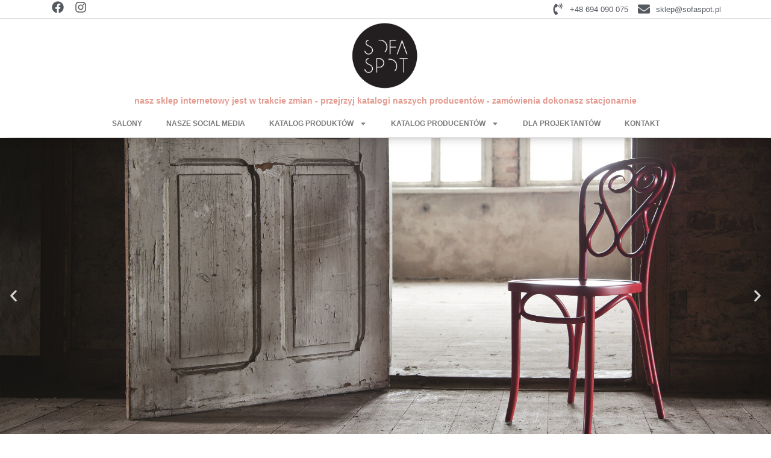

--- FILE ---
content_type: text/html; charset=UTF-8
request_url: https://sofaspot.pl/
body_size: 21319
content:
<!DOCTYPE html>
<html class="html" lang="pl-PL">
<head>
	<meta charset="UTF-8">
	<link rel="profile" href="https://gmpg.org/xfn/11">

	<title>SofaSpot &#8211; Sofy &#8211; Fotele &#8211; Krzesła &#8211; Łóżka &#8211; in one Spot</title>
<meta name='robots' content='max-image-preview:large' />
<meta name="viewport" content="width=device-width, initial-scale=1"><link rel="alternate" type="application/rss+xml" title="SofaSpot &raquo; Kanał z wpisami" href="https://sofaspot.pl/feed/" />
<link rel="alternate" type="application/rss+xml" title="SofaSpot &raquo; Kanał z komentarzami" href="https://sofaspot.pl/comments/feed/" />
<link rel="alternate" title="oEmbed (JSON)" type="application/json+oembed" href="https://sofaspot.pl/wp-json/oembed/1.0/embed?url=https%3A%2F%2Fsofaspot.pl%2F" />
<link rel="alternate" title="oEmbed (XML)" type="text/xml+oembed" href="https://sofaspot.pl/wp-json/oembed/1.0/embed?url=https%3A%2F%2Fsofaspot.pl%2F&#038;format=xml" />
<style id='wp-img-auto-sizes-contain-inline-css'>
img:is([sizes=auto i],[sizes^="auto," i]){contain-intrinsic-size:3000px 1500px}
/*# sourceURL=wp-img-auto-sizes-contain-inline-css */
</style>
<link rel='stylesheet' id='pa-frontend-css' href='https://sofaspot.pl/wp-content/uploads/premium-addons-elementor/pa-frontend-81a1b11d7.min.css?ver=1767443197' media='all' />
<style id='wp-emoji-styles-inline-css'>

	img.wp-smiley, img.emoji {
		display: inline !important;
		border: none !important;
		box-shadow: none !important;
		height: 1em !important;
		width: 1em !important;
		margin: 0 0.07em !important;
		vertical-align: -0.1em !important;
		background: none !important;
		padding: 0 !important;
	}
/*# sourceURL=wp-emoji-styles-inline-css */
</style>
<style id='classic-theme-styles-inline-css'>
/*! This file is auto-generated */
.wp-block-button__link{color:#fff;background-color:#32373c;border-radius:9999px;box-shadow:none;text-decoration:none;padding:calc(.667em + 2px) calc(1.333em + 2px);font-size:1.125em}.wp-block-file__button{background:#32373c;color:#fff;text-decoration:none}
/*# sourceURL=/wp-includes/css/classic-themes.min.css */
</style>
<style id='woocommerce-inline-inline-css'>
.woocommerce form .form-row .required { visibility: visible; }
/*# sourceURL=woocommerce-inline-inline-css */
</style>
<link rel='stylesheet' id='brands-styles-css' href='https://sofaspot.pl/wp-content/plugins/woocommerce/assets/css/brands.css?ver=9.9.6' media='all' />
<link rel='stylesheet' id='oceanwp-woo-mini-cart-css' href='https://sofaspot.pl/wp-content/themes/oceanwp/assets/css/woo/woo-mini-cart.min.css?ver=6.9' media='all' />
<link rel='stylesheet' id='font-awesome-css' href='https://sofaspot.pl/wp-content/themes/oceanwp/assets/fonts/fontawesome/css/all.min.css?ver=6.7.2' media='all' />
<link rel='stylesheet' id='simple-line-icons-css' href='https://sofaspot.pl/wp-content/themes/oceanwp/assets/css/third/simple-line-icons.min.css?ver=2.4.0' media='all' />
<link rel='stylesheet' id='oceanwp-style-css' href='https://sofaspot.pl/wp-content/themes/oceanwp/assets/css/style.min.css?ver=4.0.9' media='all' />
<link rel='stylesheet' id='elementor-frontend-css' href='https://sofaspot.pl/wp-content/plugins/elementor/assets/css/frontend.min.css?ver=3.29.2' media='all' />
<link rel='stylesheet' id='widget-social-icons-css' href='https://sofaspot.pl/wp-content/plugins/elementor/assets/css/widget-social-icons.min.css?ver=3.29.2' media='all' />
<link rel='stylesheet' id='e-apple-webkit-css' href='https://sofaspot.pl/wp-content/plugins/elementor/assets/css/conditionals/apple-webkit.min.css?ver=3.29.2' media='all' />
<link rel='stylesheet' id='widget-icon-list-css' href='https://sofaspot.pl/wp-content/plugins/elementor/assets/css/widget-icon-list.min.css?ver=3.29.2' media='all' />
<link rel='stylesheet' id='e-sticky-css' href='https://sofaspot.pl/wp-content/plugins/elementor-pro/assets/css/modules/sticky.min.css?ver=3.29.1' media='all' />
<link rel='stylesheet' id='widget-image-css' href='https://sofaspot.pl/wp-content/plugins/elementor/assets/css/widget-image.min.css?ver=3.29.2' media='all' />
<link rel='stylesheet' id='widget-nav-menu-css' href='https://sofaspot.pl/wp-content/plugins/elementor-pro/assets/css/widget-nav-menu.min.css?ver=3.29.1' media='all' />
<link rel='stylesheet' id='widget-heading-css' href='https://sofaspot.pl/wp-content/plugins/elementor/assets/css/widget-heading.min.css?ver=3.29.2' media='all' />
<link rel='stylesheet' id='elementor-post-8-css' href='https://sofaspot.pl/wp-content/uploads/elementor/css/post-8.css?ver=1766490923' media='all' />
<link rel='stylesheet' id='e-animation-fadeInUp-css' href='https://sofaspot.pl/wp-content/plugins/elementor/assets/lib/animations/styles/fadeInUp.min.css?ver=3.29.2' media='all' />
<link rel='stylesheet' id='swiper-css' href='https://sofaspot.pl/wp-content/plugins/elementor/assets/lib/swiper/v8/css/swiper.min.css?ver=8.4.5' media='all' />
<link rel='stylesheet' id='e-swiper-css' href='https://sofaspot.pl/wp-content/plugins/elementor/assets/css/conditionals/e-swiper.min.css?ver=3.29.2' media='all' />
<link rel='stylesheet' id='widget-slides-css' href='https://sofaspot.pl/wp-content/plugins/elementor-pro/assets/css/widget-slides.min.css?ver=3.29.1' media='all' />
<link rel='stylesheet' id='widget-animated-headline-css' href='https://sofaspot.pl/wp-content/plugins/elementor-pro/assets/css/widget-animated-headline.min.css?ver=3.29.1' media='all' />
<link rel='stylesheet' id='pa-btn-css' href='https://sofaspot.pl/wp-content/plugins/premium-addons-for-elementor/assets/frontend/min-css/button-line.min.css?ver=4.11.13' media='all' />
<link rel='stylesheet' id='elementor-post-2-css' href='https://sofaspot.pl/wp-content/uploads/elementor/css/post-2.css?ver=1766492437' media='all' />
<link rel='stylesheet' id='elementor-post-19-css' href='https://sofaspot.pl/wp-content/uploads/elementor/css/post-19.css?ver=1766490923' media='all' />
<link rel='stylesheet' id='elementor-post-43-css' href='https://sofaspot.pl/wp-content/uploads/elementor/css/post-43.css?ver=1766490923' media='all' />
<link rel='stylesheet' id='oceanwp-woocommerce-css' href='https://sofaspot.pl/wp-content/themes/oceanwp/assets/css/woo/woocommerce.min.css?ver=6.9' media='all' />
<link rel='stylesheet' id='oceanwp-woo-star-font-css' href='https://sofaspot.pl/wp-content/themes/oceanwp/assets/css/woo/woo-star-font.min.css?ver=6.9' media='all' />
<link rel='stylesheet' id='oceanwp-woo-quick-view-css' href='https://sofaspot.pl/wp-content/themes/oceanwp/assets/css/woo/woo-quick-view.min.css?ver=6.9' media='all' />
<link rel='stylesheet' id='oe-widgets-style-css' href='https://sofaspot.pl/wp-content/plugins/ocean-extra/assets/css/widgets.css?ver=6.9' media='all' />
<link rel='stylesheet' id='elementor-gf-local-roboto-css' href='http://sofaspot.pl/wp-content/uploads/elementor/google-fonts/css/roboto.css?ver=1743153174' media='all' />
<link rel='stylesheet' id='elementor-gf-local-robotoslab-css' href='http://sofaspot.pl/wp-content/uploads/elementor/google-fonts/css/robotoslab.css?ver=1743153176' media='all' />
<script type="text/template" id="tmpl-variation-template">
	<div class="woocommerce-variation-description">{{{ data.variation.variation_description }}}</div>
	<div class="woocommerce-variation-price">{{{ data.variation.price_html }}}</div>
	<div class="woocommerce-variation-availability">{{{ data.variation.availability_html }}}</div>
</script>
<script type="text/template" id="tmpl-unavailable-variation-template">
	<p role="alert">Przepraszamy, ten produkt jest niedostępny. Prosimy wybrać inną kombinację.</p>
</script>
<script src="https://sofaspot.pl/wp-includes/js/jquery/jquery.min.js?ver=3.7.1" id="jquery-core-js"></script>
<script src="https://sofaspot.pl/wp-includes/js/jquery/jquery-migrate.min.js?ver=3.4.1" id="jquery-migrate-js"></script>
<script src="https://sofaspot.pl/wp-content/plugins/woocommerce/assets/js/jquery-blockui/jquery.blockUI.min.js?ver=2.7.0-wc.9.9.6" id="jquery-blockui-js" defer data-wp-strategy="defer"></script>
<script id="wc-add-to-cart-js-extra">
var wc_add_to_cart_params = {"ajax_url":"/wp-admin/admin-ajax.php","wc_ajax_url":"/?wc-ajax=%%endpoint%%","i18n_view_cart":"Zobacz koszyk","cart_url":"https://sofaspot.pl/koszyk/","is_cart":"","cart_redirect_after_add":"no"};
//# sourceURL=wc-add-to-cart-js-extra
</script>
<script src="https://sofaspot.pl/wp-content/plugins/woocommerce/assets/js/frontend/add-to-cart.min.js?ver=9.9.6" id="wc-add-to-cart-js" defer data-wp-strategy="defer"></script>
<script src="https://sofaspot.pl/wp-content/plugins/woocommerce/assets/js/js-cookie/js.cookie.min.js?ver=2.1.4-wc.9.9.6" id="js-cookie-js" defer data-wp-strategy="defer"></script>
<script id="woocommerce-js-extra">
var woocommerce_params = {"ajax_url":"/wp-admin/admin-ajax.php","wc_ajax_url":"/?wc-ajax=%%endpoint%%","i18n_password_show":"Poka\u017c has\u0142o","i18n_password_hide":"Ukryj has\u0142o"};
//# sourceURL=woocommerce-js-extra
</script>
<script src="https://sofaspot.pl/wp-content/plugins/woocommerce/assets/js/frontend/woocommerce.min.js?ver=9.9.6" id="woocommerce-js" defer data-wp-strategy="defer"></script>
<script src="https://sofaspot.pl/wp-includes/js/underscore.min.js?ver=1.13.7" id="underscore-js"></script>
<script id="wp-util-js-extra">
var _wpUtilSettings = {"ajax":{"url":"/wp-admin/admin-ajax.php"}};
//# sourceURL=wp-util-js-extra
</script>
<script src="https://sofaspot.pl/wp-includes/js/wp-util.min.js?ver=6.9" id="wp-util-js"></script>
<script id="wc-add-to-cart-variation-js-extra">
var wc_add_to_cart_variation_params = {"wc_ajax_url":"/?wc-ajax=%%endpoint%%","i18n_no_matching_variations_text":"Przepraszamy, \u017caden produkt nie spe\u0142nia twojego wyboru. Prosimy wybra\u0107 inn\u0105 kombinacj\u0119.","i18n_make_a_selection_text":"Wybierz opcje produktu przed dodaniem go do koszyka.","i18n_unavailable_text":"Przepraszamy, ten produkt jest niedost\u0119pny. Prosimy wybra\u0107 inn\u0105 kombinacj\u0119.","i18n_reset_alert_text":"Tw\u00f3j wyb\u00f3r zosta\u0142 zresetowany. Wybierz niekt\u00f3re opcje produktu przed dodaniem go do koszyka."};
//# sourceURL=wc-add-to-cart-variation-js-extra
</script>
<script src="https://sofaspot.pl/wp-content/plugins/woocommerce/assets/js/frontend/add-to-cart-variation.min.js?ver=9.9.6" id="wc-add-to-cart-variation-js" defer data-wp-strategy="defer"></script>
<script src="https://sofaspot.pl/wp-content/plugins/woocommerce/assets/js/flexslider/jquery.flexslider.min.js?ver=2.7.2-wc.9.9.6" id="flexslider-js" defer data-wp-strategy="defer"></script>
<script id="wc-cart-fragments-js-extra">
var wc_cart_fragments_params = {"ajax_url":"/wp-admin/admin-ajax.php","wc_ajax_url":"/?wc-ajax=%%endpoint%%","cart_hash_key":"wc_cart_hash_4c28aa13949a5906eb54f1ba47d61761","fragment_name":"wc_fragments_4c28aa13949a5906eb54f1ba47d61761","request_timeout":"5000"};
//# sourceURL=wc-cart-fragments-js-extra
</script>
<script src="https://sofaspot.pl/wp-content/plugins/woocommerce/assets/js/frontend/cart-fragments.min.js?ver=9.9.6" id="wc-cart-fragments-js" defer data-wp-strategy="defer"></script>
<link rel="https://api.w.org/" href="https://sofaspot.pl/wp-json/" /><link rel="alternate" title="JSON" type="application/json" href="https://sofaspot.pl/wp-json/wp/v2/pages/2" /><link rel="EditURI" type="application/rsd+xml" title="RSD" href="https://sofaspot.pl/xmlrpc.php?rsd" />
<meta name="generator" content="WordPress 6.9" />
<meta name="generator" content="WooCommerce 9.9.6" />
<link rel="canonical" href="https://sofaspot.pl/" />
<link rel='shortlink' href='https://sofaspot.pl/' />
	<noscript><style>.woocommerce-product-gallery{ opacity: 1 !important; }</style></noscript>
	<meta name="generator" content="Elementor 3.29.2; features: e_font_icon_svg, additional_custom_breakpoints, e_local_google_fonts, e_element_cache; settings: css_print_method-external, google_font-enabled, font_display-swap">
			<style>
				.e-con.e-parent:nth-of-type(n+4):not(.e-lazyloaded):not(.e-no-lazyload),
				.e-con.e-parent:nth-of-type(n+4):not(.e-lazyloaded):not(.e-no-lazyload) * {
					background-image: none !important;
				}
				@media screen and (max-height: 1024px) {
					.e-con.e-parent:nth-of-type(n+3):not(.e-lazyloaded):not(.e-no-lazyload),
					.e-con.e-parent:nth-of-type(n+3):not(.e-lazyloaded):not(.e-no-lazyload) * {
						background-image: none !important;
					}
				}
				@media screen and (max-height: 640px) {
					.e-con.e-parent:nth-of-type(n+2):not(.e-lazyloaded):not(.e-no-lazyload),
					.e-con.e-parent:nth-of-type(n+2):not(.e-lazyloaded):not(.e-no-lazyload) * {
						background-image: none !important;
					}
				}
			</style>
			<!-- OceanWP CSS -->
<style type="text/css">
/* Colors */body .theme-button,body input[type="submit"],body button[type="submit"],body button,body .button,body div.wpforms-container-full .wpforms-form input[type=submit],body div.wpforms-container-full .wpforms-form button[type=submit],body div.wpforms-container-full .wpforms-form .wpforms-page-button,.woocommerce-cart .wp-element-button,.woocommerce-checkout .wp-element-button,.wp-block-button__link{border-color:#ffffff}body .theme-button:hover,body input[type="submit"]:hover,body button[type="submit"]:hover,body button:hover,body .button:hover,body div.wpforms-container-full .wpforms-form input[type=submit]:hover,body div.wpforms-container-full .wpforms-form input[type=submit]:active,body div.wpforms-container-full .wpforms-form button[type=submit]:hover,body div.wpforms-container-full .wpforms-form button[type=submit]:active,body div.wpforms-container-full .wpforms-form .wpforms-page-button:hover,body div.wpforms-container-full .wpforms-form .wpforms-page-button:active,.woocommerce-cart .wp-element-button:hover,.woocommerce-checkout .wp-element-button:hover,.wp-block-button__link:hover{border-color:#ffffff}/* OceanWP Style Settings CSS */.theme-button,input[type="submit"],button[type="submit"],button,.button,body div.wpforms-container-full .wpforms-form input[type=submit],body div.wpforms-container-full .wpforms-form button[type=submit],body div.wpforms-container-full .wpforms-form .wpforms-page-button{border-style:solid}.theme-button,input[type="submit"],button[type="submit"],button,.button,body div.wpforms-container-full .wpforms-form input[type=submit],body div.wpforms-container-full .wpforms-form button[type=submit],body div.wpforms-container-full .wpforms-form .wpforms-page-button{border-width:1px}form input[type="text"],form input[type="password"],form input[type="email"],form input[type="url"],form input[type="date"],form input[type="month"],form input[type="time"],form input[type="datetime"],form input[type="datetime-local"],form input[type="week"],form input[type="number"],form input[type="search"],form input[type="tel"],form input[type="color"],form select,form textarea,.woocommerce .woocommerce-checkout .select2-container--default .select2-selection--single{border-style:solid}body div.wpforms-container-full .wpforms-form input[type=date],body div.wpforms-container-full .wpforms-form input[type=datetime],body div.wpforms-container-full .wpforms-form input[type=datetime-local],body div.wpforms-container-full .wpforms-form input[type=email],body div.wpforms-container-full .wpforms-form input[type=month],body div.wpforms-container-full .wpforms-form input[type=number],body div.wpforms-container-full .wpforms-form input[type=password],body div.wpforms-container-full .wpforms-form input[type=range],body div.wpforms-container-full .wpforms-form input[type=search],body div.wpforms-container-full .wpforms-form input[type=tel],body div.wpforms-container-full .wpforms-form input[type=text],body div.wpforms-container-full .wpforms-form input[type=time],body div.wpforms-container-full .wpforms-form input[type=url],body div.wpforms-container-full .wpforms-form input[type=week],body div.wpforms-container-full .wpforms-form select,body div.wpforms-container-full .wpforms-form textarea{border-style:solid}form input[type="text"],form input[type="password"],form input[type="email"],form input[type="url"],form input[type="date"],form input[type="month"],form input[type="time"],form input[type="datetime"],form input[type="datetime-local"],form input[type="week"],form input[type="number"],form input[type="search"],form input[type="tel"],form input[type="color"],form select,form textarea{border-radius:3px}body div.wpforms-container-full .wpforms-form input[type=date],body div.wpforms-container-full .wpforms-form input[type=datetime],body div.wpforms-container-full .wpforms-form input[type=datetime-local],body div.wpforms-container-full .wpforms-form input[type=email],body div.wpforms-container-full .wpforms-form input[type=month],body div.wpforms-container-full .wpforms-form input[type=number],body div.wpforms-container-full .wpforms-form input[type=password],body div.wpforms-container-full .wpforms-form input[type=range],body div.wpforms-container-full .wpforms-form input[type=search],body div.wpforms-container-full .wpforms-form input[type=tel],body div.wpforms-container-full .wpforms-form input[type=text],body div.wpforms-container-full .wpforms-form input[type=time],body div.wpforms-container-full .wpforms-form input[type=url],body div.wpforms-container-full .wpforms-form input[type=week],body div.wpforms-container-full .wpforms-form select,body div.wpforms-container-full .wpforms-form textarea{border-radius:3px}/* Header */#site-header.has-header-media .overlay-header-media{background-color:rgba(0,0,0,0.5)}/* Blog CSS */.ocean-single-post-header ul.meta-item li a:hover{color:#333333}/* WooCommerce */.woocommerce div.product div.images,.woocommerce.content-full-width div.product div.images{width:40%}.owp-floating-bar form.cart .quantity .minus:hover,.owp-floating-bar form.cart .quantity .plus:hover{color:#ffffff}#owp-checkout-timeline .timeline-step{color:#cccccc}#owp-checkout-timeline .timeline-step{border-color:#cccccc}.woocommerce ul.products li.product li.category a:hover{color:#ad6800}.woocommerce ul.products li.product li.title a:hover{color:#6f4200}.woocommerce ul.products li.product .price,.woocommerce ul.products li.product .price .amount{color:#b86e00}.woocommerce ul.products li.product li.owp-woo-cond-notice a:hover{color:#683e00}.woocommerce ul.products li.product .button:hover,.woocommerce ul.products li.product .product-inner .added_to_cart:hover,.woocommerce ul.products li.product:not(.product-category) .image-wrap .button:hover{color:#8d5500}.woocommerce ul.products li.product .button:hover,.woocommerce ul.products li.product .product-inner .added_to_cart:hover,.woocommerce ul.products li.product:not(.product-category) .image-wrap .button:hover{border-color:#a56300}.woocommerce ul.products li.product .button,.woocommerce ul.products li.product .product-inner .added_to_cart{border-style:solid}.woocommerce ul.products li.product .button,.woocommerce ul.products li.product .product-inner .added_to_cart{border-width:2px}.woocommerce ul.products li.product .button,.woocommerce ul.products li.product .product-inner .added_to_cart{border-radius:1px}.price,.amount{color:#b06a00}.product_meta .posted_in a:hover,.product_meta .tagged_as a:hover{color:#875100}/* Typography */body{font-size:14px;line-height:1.8}h1,h2,h3,h4,h5,h6,.theme-heading,.widget-title,.oceanwp-widget-recent-posts-title,.comment-reply-title,.entry-title,.sidebar-box .widget-title{line-height:1.4}h1{font-size:23px;line-height:1.4}h2{font-size:20px;line-height:1.4}h3{font-size:18px;line-height:1.4}h4{font-size:17px;line-height:1.4}h5{font-size:14px;line-height:1.4}h6{font-size:15px;line-height:1.4}.page-header .page-header-title,.page-header.background-image-page-header .page-header-title{font-size:32px;line-height:1.4}.page-header .page-subheading{font-size:15px;line-height:1.8}.site-breadcrumbs,.site-breadcrumbs a{font-size:13px;line-height:1.4}#top-bar-content,#top-bar-social-alt{font-size:12px;line-height:1.8}#site-logo a.site-logo-text{font-size:24px;line-height:1.8}.dropdown-menu ul li a.menu-link,#site-header.full_screen-header .fs-dropdown-menu ul.sub-menu li a{font-size:12px;line-height:1.2;letter-spacing:.6px}.sidr-class-dropdown-menu li a,a.sidr-class-toggle-sidr-close,#mobile-dropdown ul li a,body #mobile-fullscreen ul li a{font-size:15px;line-height:1.8}.blog-entry.post .blog-entry-header .entry-title a{font-size:24px;line-height:1.4}.ocean-single-post-header .single-post-title{font-size:34px;line-height:1.4;letter-spacing:.6px}.ocean-single-post-header ul.meta-item li,.ocean-single-post-header ul.meta-item li a{font-size:13px;line-height:1.4;letter-spacing:.6px}.ocean-single-post-header .post-author-name,.ocean-single-post-header .post-author-name a{font-size:14px;line-height:1.4;letter-spacing:.6px}.ocean-single-post-header .post-author-description{font-size:12px;line-height:1.4;letter-spacing:.6px}.single-post .entry-title{line-height:1.4;letter-spacing:.6px}.single-post ul.meta li,.single-post ul.meta li a{font-size:14px;line-height:1.4;letter-spacing:.6px}.sidebar-box .widget-title,.sidebar-box.widget_block .wp-block-heading{font-size:13px;line-height:1;letter-spacing:1px}#footer-widgets .footer-box .widget-title{font-size:13px;line-height:1;letter-spacing:1px}#footer-bottom #copyright{font-size:12px;line-height:1}#footer-bottom #footer-bottom-menu{font-size:12px;line-height:1}.woocommerce-store-notice.demo_store{line-height:2;letter-spacing:1.5px}.demo_store .woocommerce-store-notice__dismiss-link{line-height:2;letter-spacing:1.5px}.woocommerce ul.products li.product li.title h2,.woocommerce ul.products li.product li.title a{font-size:14px;line-height:1.5}.woocommerce ul.products li.product li.category,.woocommerce ul.products li.product li.category a{font-size:12px;line-height:1}.woocommerce ul.products li.product .price{font-size:18px;line-height:1}.woocommerce ul.products li.product .button,.woocommerce ul.products li.product .product-inner .added_to_cart{font-size:11px;line-height:1.5;letter-spacing:1px}.woocommerce ul.products li.owp-woo-cond-notice span,.woocommerce ul.products li.owp-woo-cond-notice a{font-size:16px;line-height:1;letter-spacing:1px;font-weight:600;text-transform:capitalize}.woocommerce div.product .product_title{font-size:24px;line-height:1.4;letter-spacing:.6px}.woocommerce div.product p.price{font-size:36px;line-height:1}.woocommerce .owp-btn-normal .summary form button.button,.woocommerce .owp-btn-big .summary form button.button,.woocommerce .owp-btn-very-big .summary form button.button{font-size:12px;line-height:1.5;letter-spacing:1px;text-transform:uppercase}.woocommerce div.owp-woo-single-cond-notice span,.woocommerce div.owp-woo-single-cond-notice a{font-size:18px;line-height:2;letter-spacing:1.5px;font-weight:600;text-transform:capitalize}.ocean-preloader--active .preloader-after-content{font-size:20px;line-height:1.8;letter-spacing:.6px}
</style><link rel='stylesheet' id='wc-blocks-style-css' href='https://sofaspot.pl/wp-content/plugins/woocommerce/assets/client/blocks/wc-blocks.css?ver=wc-9.9.6' media='all' />
<style id='global-styles-inline-css'>
:root{--wp--preset--aspect-ratio--square: 1;--wp--preset--aspect-ratio--4-3: 4/3;--wp--preset--aspect-ratio--3-4: 3/4;--wp--preset--aspect-ratio--3-2: 3/2;--wp--preset--aspect-ratio--2-3: 2/3;--wp--preset--aspect-ratio--16-9: 16/9;--wp--preset--aspect-ratio--9-16: 9/16;--wp--preset--color--black: #000000;--wp--preset--color--cyan-bluish-gray: #abb8c3;--wp--preset--color--white: #ffffff;--wp--preset--color--pale-pink: #f78da7;--wp--preset--color--vivid-red: #cf2e2e;--wp--preset--color--luminous-vivid-orange: #ff6900;--wp--preset--color--luminous-vivid-amber: #fcb900;--wp--preset--color--light-green-cyan: #7bdcb5;--wp--preset--color--vivid-green-cyan: #00d084;--wp--preset--color--pale-cyan-blue: #8ed1fc;--wp--preset--color--vivid-cyan-blue: #0693e3;--wp--preset--color--vivid-purple: #9b51e0;--wp--preset--gradient--vivid-cyan-blue-to-vivid-purple: linear-gradient(135deg,rgb(6,147,227) 0%,rgb(155,81,224) 100%);--wp--preset--gradient--light-green-cyan-to-vivid-green-cyan: linear-gradient(135deg,rgb(122,220,180) 0%,rgb(0,208,130) 100%);--wp--preset--gradient--luminous-vivid-amber-to-luminous-vivid-orange: linear-gradient(135deg,rgb(252,185,0) 0%,rgb(255,105,0) 100%);--wp--preset--gradient--luminous-vivid-orange-to-vivid-red: linear-gradient(135deg,rgb(255,105,0) 0%,rgb(207,46,46) 100%);--wp--preset--gradient--very-light-gray-to-cyan-bluish-gray: linear-gradient(135deg,rgb(238,238,238) 0%,rgb(169,184,195) 100%);--wp--preset--gradient--cool-to-warm-spectrum: linear-gradient(135deg,rgb(74,234,220) 0%,rgb(151,120,209) 20%,rgb(207,42,186) 40%,rgb(238,44,130) 60%,rgb(251,105,98) 80%,rgb(254,248,76) 100%);--wp--preset--gradient--blush-light-purple: linear-gradient(135deg,rgb(255,206,236) 0%,rgb(152,150,240) 100%);--wp--preset--gradient--blush-bordeaux: linear-gradient(135deg,rgb(254,205,165) 0%,rgb(254,45,45) 50%,rgb(107,0,62) 100%);--wp--preset--gradient--luminous-dusk: linear-gradient(135deg,rgb(255,203,112) 0%,rgb(199,81,192) 50%,rgb(65,88,208) 100%);--wp--preset--gradient--pale-ocean: linear-gradient(135deg,rgb(255,245,203) 0%,rgb(182,227,212) 50%,rgb(51,167,181) 100%);--wp--preset--gradient--electric-grass: linear-gradient(135deg,rgb(202,248,128) 0%,rgb(113,206,126) 100%);--wp--preset--gradient--midnight: linear-gradient(135deg,rgb(2,3,129) 0%,rgb(40,116,252) 100%);--wp--preset--font-size--small: 13px;--wp--preset--font-size--medium: 20px;--wp--preset--font-size--large: 36px;--wp--preset--font-size--x-large: 42px;--wp--preset--spacing--20: 0.44rem;--wp--preset--spacing--30: 0.67rem;--wp--preset--spacing--40: 1rem;--wp--preset--spacing--50: 1.5rem;--wp--preset--spacing--60: 2.25rem;--wp--preset--spacing--70: 3.38rem;--wp--preset--spacing--80: 5.06rem;--wp--preset--shadow--natural: 6px 6px 9px rgba(0, 0, 0, 0.2);--wp--preset--shadow--deep: 12px 12px 50px rgba(0, 0, 0, 0.4);--wp--preset--shadow--sharp: 6px 6px 0px rgba(0, 0, 0, 0.2);--wp--preset--shadow--outlined: 6px 6px 0px -3px rgb(255, 255, 255), 6px 6px rgb(0, 0, 0);--wp--preset--shadow--crisp: 6px 6px 0px rgb(0, 0, 0);}:where(.is-layout-flex){gap: 0.5em;}:where(.is-layout-grid){gap: 0.5em;}body .is-layout-flex{display: flex;}.is-layout-flex{flex-wrap: wrap;align-items: center;}.is-layout-flex > :is(*, div){margin: 0;}body .is-layout-grid{display: grid;}.is-layout-grid > :is(*, div){margin: 0;}:where(.wp-block-columns.is-layout-flex){gap: 2em;}:where(.wp-block-columns.is-layout-grid){gap: 2em;}:where(.wp-block-post-template.is-layout-flex){gap: 1.25em;}:where(.wp-block-post-template.is-layout-grid){gap: 1.25em;}.has-black-color{color: var(--wp--preset--color--black) !important;}.has-cyan-bluish-gray-color{color: var(--wp--preset--color--cyan-bluish-gray) !important;}.has-white-color{color: var(--wp--preset--color--white) !important;}.has-pale-pink-color{color: var(--wp--preset--color--pale-pink) !important;}.has-vivid-red-color{color: var(--wp--preset--color--vivid-red) !important;}.has-luminous-vivid-orange-color{color: var(--wp--preset--color--luminous-vivid-orange) !important;}.has-luminous-vivid-amber-color{color: var(--wp--preset--color--luminous-vivid-amber) !important;}.has-light-green-cyan-color{color: var(--wp--preset--color--light-green-cyan) !important;}.has-vivid-green-cyan-color{color: var(--wp--preset--color--vivid-green-cyan) !important;}.has-pale-cyan-blue-color{color: var(--wp--preset--color--pale-cyan-blue) !important;}.has-vivid-cyan-blue-color{color: var(--wp--preset--color--vivid-cyan-blue) !important;}.has-vivid-purple-color{color: var(--wp--preset--color--vivid-purple) !important;}.has-black-background-color{background-color: var(--wp--preset--color--black) !important;}.has-cyan-bluish-gray-background-color{background-color: var(--wp--preset--color--cyan-bluish-gray) !important;}.has-white-background-color{background-color: var(--wp--preset--color--white) !important;}.has-pale-pink-background-color{background-color: var(--wp--preset--color--pale-pink) !important;}.has-vivid-red-background-color{background-color: var(--wp--preset--color--vivid-red) !important;}.has-luminous-vivid-orange-background-color{background-color: var(--wp--preset--color--luminous-vivid-orange) !important;}.has-luminous-vivid-amber-background-color{background-color: var(--wp--preset--color--luminous-vivid-amber) !important;}.has-light-green-cyan-background-color{background-color: var(--wp--preset--color--light-green-cyan) !important;}.has-vivid-green-cyan-background-color{background-color: var(--wp--preset--color--vivid-green-cyan) !important;}.has-pale-cyan-blue-background-color{background-color: var(--wp--preset--color--pale-cyan-blue) !important;}.has-vivid-cyan-blue-background-color{background-color: var(--wp--preset--color--vivid-cyan-blue) !important;}.has-vivid-purple-background-color{background-color: var(--wp--preset--color--vivid-purple) !important;}.has-black-border-color{border-color: var(--wp--preset--color--black) !important;}.has-cyan-bluish-gray-border-color{border-color: var(--wp--preset--color--cyan-bluish-gray) !important;}.has-white-border-color{border-color: var(--wp--preset--color--white) !important;}.has-pale-pink-border-color{border-color: var(--wp--preset--color--pale-pink) !important;}.has-vivid-red-border-color{border-color: var(--wp--preset--color--vivid-red) !important;}.has-luminous-vivid-orange-border-color{border-color: var(--wp--preset--color--luminous-vivid-orange) !important;}.has-luminous-vivid-amber-border-color{border-color: var(--wp--preset--color--luminous-vivid-amber) !important;}.has-light-green-cyan-border-color{border-color: var(--wp--preset--color--light-green-cyan) !important;}.has-vivid-green-cyan-border-color{border-color: var(--wp--preset--color--vivid-green-cyan) !important;}.has-pale-cyan-blue-border-color{border-color: var(--wp--preset--color--pale-cyan-blue) !important;}.has-vivid-cyan-blue-border-color{border-color: var(--wp--preset--color--vivid-cyan-blue) !important;}.has-vivid-purple-border-color{border-color: var(--wp--preset--color--vivid-purple) !important;}.has-vivid-cyan-blue-to-vivid-purple-gradient-background{background: var(--wp--preset--gradient--vivid-cyan-blue-to-vivid-purple) !important;}.has-light-green-cyan-to-vivid-green-cyan-gradient-background{background: var(--wp--preset--gradient--light-green-cyan-to-vivid-green-cyan) !important;}.has-luminous-vivid-amber-to-luminous-vivid-orange-gradient-background{background: var(--wp--preset--gradient--luminous-vivid-amber-to-luminous-vivid-orange) !important;}.has-luminous-vivid-orange-to-vivid-red-gradient-background{background: var(--wp--preset--gradient--luminous-vivid-orange-to-vivid-red) !important;}.has-very-light-gray-to-cyan-bluish-gray-gradient-background{background: var(--wp--preset--gradient--very-light-gray-to-cyan-bluish-gray) !important;}.has-cool-to-warm-spectrum-gradient-background{background: var(--wp--preset--gradient--cool-to-warm-spectrum) !important;}.has-blush-light-purple-gradient-background{background: var(--wp--preset--gradient--blush-light-purple) !important;}.has-blush-bordeaux-gradient-background{background: var(--wp--preset--gradient--blush-bordeaux) !important;}.has-luminous-dusk-gradient-background{background: var(--wp--preset--gradient--luminous-dusk) !important;}.has-pale-ocean-gradient-background{background: var(--wp--preset--gradient--pale-ocean) !important;}.has-electric-grass-gradient-background{background: var(--wp--preset--gradient--electric-grass) !important;}.has-midnight-gradient-background{background: var(--wp--preset--gradient--midnight) !important;}.has-small-font-size{font-size: var(--wp--preset--font-size--small) !important;}.has-medium-font-size{font-size: var(--wp--preset--font-size--medium) !important;}.has-large-font-size{font-size: var(--wp--preset--font-size--large) !important;}.has-x-large-font-size{font-size: var(--wp--preset--font-size--x-large) !important;}
/*# sourceURL=global-styles-inline-css */
</style>
</head>

<body class="home wp-singular page-template-default page page-id-2 wp-custom-logo wp-embed-responsive wp-theme-oceanwp theme-oceanwp woocommerce-no-js oceanwp-theme dropdown-mobile default-breakpoint content-full-screen page-header-disabled has-breadcrumbs has-grid-list account-original-style elementor-default elementor-template-full-width elementor-kit-8 elementor-page elementor-page-2" itemscope="itemscope" itemtype="https://schema.org/WebPage">

	
	
	<div id="outer-wrap" class="site clr">

		<a class="skip-link screen-reader-text" href="#main">Skip to content</a>

		
		<div id="wrap" class="clr">

			
			
<header id="site-header" class="clr" data-height="74" itemscope="itemscope" itemtype="https://schema.org/WPHeader" role="banner">

			<div data-elementor-type="header" data-elementor-id="19" class="elementor elementor-19 elementor-location-header" data-elementor-post-type="elementor_library">
			<div class="elementor-element elementor-element-f86bd5c e-flex e-con-boxed e-con e-parent" data-id="f86bd5c" data-element_type="container" data-settings="{&quot;background_background&quot;:&quot;classic&quot;,&quot;sticky&quot;:&quot;top&quot;,&quot;sticky_on&quot;:[&quot;desktop&quot;,&quot;tablet&quot;,&quot;mobile&quot;],&quot;sticky_offset&quot;:0,&quot;sticky_effects_offset&quot;:0,&quot;sticky_anchor_link_offset&quot;:0}">
					<div class="e-con-inner">
		<div class="elementor-element elementor-element-30f2cc4 e-con-full e-flex e-con e-child" data-id="30f2cc4" data-element_type="container">
				<div class="elementor-element elementor-element-549231d elementor-shape-square e-grid-align-left elementor-grid-0 elementor-widget elementor-widget-social-icons" data-id="549231d" data-element_type="widget" data-widget_type="social-icons.default">
							<div class="elementor-social-icons-wrapper elementor-grid" role="list">
							<span class="elementor-grid-item" role="listitem">
					<a class="elementor-icon elementor-social-icon elementor-social-icon-facebook elementor-repeater-item-38e994e" href="https://www.facebook.com/sofaspottorun/" target="_blank">
						<span class="elementor-screen-only">Facebook</span>
						<svg class="e-font-icon-svg e-fab-facebook" viewBox="0 0 512 512" xmlns="http://www.w3.org/2000/svg"><path d="M504 256C504 119 393 8 256 8S8 119 8 256c0 123.78 90.69 226.38 209.25 245V327.69h-63V256h63v-54.64c0-62.15 37-96.48 93.67-96.48 27.14 0 55.52 4.84 55.52 4.84v61h-31.28c-30.8 0-40.41 19.12-40.41 38.73V256h68.78l-11 71.69h-57.78V501C413.31 482.38 504 379.78 504 256z"></path></svg>					</a>
				</span>
							<span class="elementor-grid-item" role="listitem">
					<a class="elementor-icon elementor-social-icon elementor-social-icon-instagram elementor-repeater-item-47baae1" href="https://www.instagram.com/sofaspot/" target="_blank">
						<span class="elementor-screen-only">Instagram</span>
						<svg class="e-font-icon-svg e-fab-instagram" viewBox="0 0 448 512" xmlns="http://www.w3.org/2000/svg"><path d="M224.1 141c-63.6 0-114.9 51.3-114.9 114.9s51.3 114.9 114.9 114.9S339 319.5 339 255.9 287.7 141 224.1 141zm0 189.6c-41.1 0-74.7-33.5-74.7-74.7s33.5-74.7 74.7-74.7 74.7 33.5 74.7 74.7-33.6 74.7-74.7 74.7zm146.4-194.3c0 14.9-12 26.8-26.8 26.8-14.9 0-26.8-12-26.8-26.8s12-26.8 26.8-26.8 26.8 12 26.8 26.8zm76.1 27.2c-1.7-35.9-9.9-67.7-36.2-93.9-26.2-26.2-58-34.4-93.9-36.2-37-2.1-147.9-2.1-184.9 0-35.8 1.7-67.6 9.9-93.9 36.1s-34.4 58-36.2 93.9c-2.1 37-2.1 147.9 0 184.9 1.7 35.9 9.9 67.7 36.2 93.9s58 34.4 93.9 36.2c37 2.1 147.9 2.1 184.9 0 35.9-1.7 67.7-9.9 93.9-36.2 26.2-26.2 34.4-58 36.2-93.9 2.1-37 2.1-147.8 0-184.8zM398.8 388c-7.8 19.6-22.9 34.7-42.6 42.6-29.5 11.7-99.5 9-132.1 9s-102.7 2.6-132.1-9c-19.6-7.8-34.7-22.9-42.6-42.6-11.7-29.5-9-99.5-9-132.1s-2.6-102.7 9-132.1c7.8-19.6 22.9-34.7 42.6-42.6 29.5-11.7 99.5-9 132.1-9s102.7-2.6 132.1 9c19.6 7.8 34.7 22.9 42.6 42.6 11.7 29.5 9 99.5 9 132.1s2.7 102.7-9 132.1z"></path></svg>					</a>
				</span>
					</div>
						</div>
				</div>
		<div class="elementor-element elementor-element-e80b13d e-con-full e-flex e-con e-child" data-id="e80b13d" data-element_type="container">
				<div class="elementor-element elementor-element-123f58c elementor-icon-list--layout-inline elementor-align-right elementor-mobile-align-center elementor-list-item-link-full_width elementor-widget elementor-widget-icon-list" data-id="123f58c" data-element_type="widget" data-widget_type="icon-list.default">
							<ul class="elementor-icon-list-items elementor-inline-items">
							<li class="elementor-icon-list-item elementor-inline-item">
											<a href="tel:+48694090075">

												<span class="elementor-icon-list-icon">
							<svg aria-hidden="true" class="e-font-icon-svg e-fas-phone-volume" viewBox="0 0 384 512" xmlns="http://www.w3.org/2000/svg"><path d="M97.333 506.966c-129.874-129.874-129.681-340.252 0-469.933 5.698-5.698 14.527-6.632 21.263-2.422l64.817 40.513a17.187 17.187 0 0 1 6.849 20.958l-32.408 81.021a17.188 17.188 0 0 1-17.669 10.719l-55.81-5.58c-21.051 58.261-20.612 122.471 0 179.515l55.811-5.581a17.188 17.188 0 0 1 17.669 10.719l32.408 81.022a17.188 17.188 0 0 1-6.849 20.958l-64.817 40.513a17.19 17.19 0 0 1-21.264-2.422zM247.126 95.473c11.832 20.047 11.832 45.008 0 65.055-3.95 6.693-13.108 7.959-18.718 2.581l-5.975-5.726c-3.911-3.748-4.793-9.622-2.261-14.41a32.063 32.063 0 0 0 0-29.945c-2.533-4.788-1.65-10.662 2.261-14.41l5.975-5.726c5.61-5.378 14.768-4.112 18.718 2.581zm91.787-91.187c60.14 71.604 60.092 175.882 0 247.428-4.474 5.327-12.53 5.746-17.552.933l-5.798-5.557c-4.56-4.371-4.977-11.529-.93-16.379 49.687-59.538 49.646-145.933 0-205.422-4.047-4.85-3.631-12.008.93-16.379l5.798-5.557c5.022-4.813 13.078-4.394 17.552.933zm-45.972 44.941c36.05 46.322 36.108 111.149 0 157.546-4.39 5.641-12.697 6.251-17.856 1.304l-5.818-5.579c-4.4-4.219-4.998-11.095-1.285-15.931 26.536-34.564 26.534-82.572 0-117.134-3.713-4.836-3.115-11.711 1.285-15.931l5.818-5.579c5.159-4.947 13.466-4.337 17.856 1.304z"></path></svg>						</span>
										<span class="elementor-icon-list-text">+48 694 090 075</span>
											</a>
									</li>
								<li class="elementor-icon-list-item elementor-inline-item">
											<a href="mailto:sklep@sofaspot.pl">

												<span class="elementor-icon-list-icon">
							<svg aria-hidden="true" class="e-font-icon-svg e-fas-envelope" viewBox="0 0 512 512" xmlns="http://www.w3.org/2000/svg"><path d="M502.3 190.8c3.9-3.1 9.7-.2 9.7 4.7V400c0 26.5-21.5 48-48 48H48c-26.5 0-48-21.5-48-48V195.6c0-5 5.7-7.8 9.7-4.7 22.4 17.4 52.1 39.5 154.1 113.6 21.1 15.4 56.7 47.8 92.2 47.6 35.7.3 72-32.8 92.3-47.6 102-74.1 131.6-96.3 154-113.7zM256 320c23.2.4 56.6-29.2 73.4-41.4 132.7-96.3 142.8-104.7 173.4-128.7 5.8-4.5 9.2-11.5 9.2-18.9v-19c0-26.5-21.5-48-48-48H48C21.5 64 0 85.5 0 112v19c0 7.4 3.4 14.3 9.2 18.9 30.6 23.9 40.7 32.4 173.4 128.7 16.8 12.2 50.2 41.8 73.4 41.4z"></path></svg>						</span>
										<span class="elementor-icon-list-text">sklep@sofaspot.pl</span>
											</a>
									</li>
						</ul>
						</div>
				</div>
					</div>
				</div>
		<div class="elementor-element elementor-element-5a6766c e-flex e-con-boxed e-con e-parent" data-id="5a6766c" data-element_type="container">
					<div class="e-con-inner">
		<div class="elementor-element elementor-element-7a41e51 e-con-full e-flex e-con e-child" data-id="7a41e51" data-element_type="container">
				</div>
		<div class="elementor-element elementor-element-0806a6a e-con-full e-flex e-con e-child" data-id="0806a6a" data-element_type="container">
				</div>
		<div class="elementor-element elementor-element-b3e9392 e-con-full e-flex e-con e-child" data-id="b3e9392" data-element_type="container">
				<div class="elementor-element elementor-element-8411312 elementor-widget elementor-widget-theme-site-logo elementor-widget-image" data-id="8411312" data-element_type="widget" data-widget_type="theme-site-logo.default">
											<a href="https://sofaspot.pl">
			<img fetchpriority="high" width="600" height="600" src="https://sofaspot.pl/wp-content/uploads/2023/10/SofaLogo-600px.png" class="attachment-full size-full wp-image-11158" alt="" srcset="https://sofaspot.pl/wp-content/uploads/2023/10/SofaLogo-600px.png 600w, https://sofaspot.pl/wp-content/uploads/2023/10/SofaLogo-600px-300x300.png 300w, https://sofaspot.pl/wp-content/uploads/2023/10/SofaLogo-600px-150x150.png 150w, https://sofaspot.pl/wp-content/uploads/2023/10/SofaLogo-600px-100x100.png 100w" sizes="(max-width: 600px) 100vw, 600px" />				</a>
											</div>
				</div>
		<div class="elementor-element elementor-element-246b291 e-con-full e-flex e-con e-child" data-id="246b291" data-element_type="container">
				</div>
					</div>
				</div>
		<div class="elementor-element elementor-element-979ff72 e-flex e-con-boxed e-con e-parent" data-id="979ff72" data-element_type="container" data-settings="{&quot;sticky&quot;:&quot;top&quot;,&quot;sticky_offset_mobile&quot;:32,&quot;background_background&quot;:&quot;classic&quot;,&quot;sticky_on&quot;:[&quot;desktop&quot;,&quot;tablet&quot;],&quot;sticky_offset&quot;:0,&quot;sticky_effects_offset&quot;:0,&quot;sticky_anchor_link_offset&quot;:0}">
					<div class="e-con-inner">
				<div class="elementor-element elementor-element-ab0d25b elementor-align-center elementor-icon-list--layout-traditional elementor-list-item-link-full_width elementor-widget elementor-widget-icon-list" data-id="ab0d25b" data-element_type="widget" data-widget_type="icon-list.default">
							<ul class="elementor-icon-list-items">
							<li class="elementor-icon-list-item">
										<span class="elementor-icon-list-text">nasz sklep internetowy jest w trakcie zmian -  przejrzyj katalogi naszych producentów - zamówienia dokonasz stacjonarnie</span>
									</li>
						</ul>
						</div>
					</div>
				</div>
		<div class="elementor-element elementor-element-245cec8 e-flex e-con-boxed e-con e-parent" data-id="245cec8" data-element_type="container" data-settings="{&quot;background_background&quot;:&quot;classic&quot;,&quot;sticky&quot;:&quot;top&quot;,&quot;sticky_offset&quot;:29,&quot;sticky_effects_offset&quot;:12,&quot;sticky_parent&quot;:&quot;yes&quot;,&quot;sticky_offset_mobile&quot;:30,&quot;sticky_on&quot;:[&quot;desktop&quot;,&quot;tablet&quot;,&quot;mobile&quot;],&quot;sticky_anchor_link_offset&quot;:0}">
					<div class="e-con-inner">
				<div class="elementor-element elementor-element-0308703 elementor-widget__width-initial elementor-hidden-mobile elementor-hidden-desktop elementor-hidden-tablet elementor-widget elementor-widget-image" data-id="0308703" data-element_type="widget" data-widget_type="image.default">
															<img width="600" height="600" src="https://sofaspot.pl/wp-content/uploads/2023/10/SofaLogo-600px.png" class="attachment-large size-large wp-image-11158" alt="" srcset="https://sofaspot.pl/wp-content/uploads/2023/10/SofaLogo-600px.png 600w, https://sofaspot.pl/wp-content/uploads/2023/10/SofaLogo-600px-300x300.png 300w, https://sofaspot.pl/wp-content/uploads/2023/10/SofaLogo-600px-150x150.png 150w, https://sofaspot.pl/wp-content/uploads/2023/10/SofaLogo-600px-100x100.png 100w" sizes="(max-width: 600px) 100vw, 600px" />															</div>
				<div class="elementor-element elementor-element-257447f elementor-nav-menu__align-center elementor-widget__width-initial elementor-nav-menu--dropdown-tablet elementor-nav-menu__text-align-aside elementor-nav-menu--toggle elementor-nav-menu--burger elementor-widget elementor-widget-nav-menu" data-id="257447f" data-element_type="widget" data-settings="{&quot;sticky&quot;:&quot;top&quot;,&quot;sticky_offset_mobile&quot;:0,&quot;sticky_effects_offset_mobile&quot;:0,&quot;sticky_anchor_link_offset_mobile&quot;:0,&quot;layout&quot;:&quot;horizontal&quot;,&quot;submenu_icon&quot;:{&quot;value&quot;:&quot;&lt;svg class=\&quot;e-font-icon-svg e-fas-caret-down\&quot; viewBox=\&quot;0 0 320 512\&quot; xmlns=\&quot;http:\/\/www.w3.org\/2000\/svg\&quot;&gt;&lt;path d=\&quot;M31.3 192h257.3c17.8 0 26.7 21.5 14.1 34.1L174.1 354.8c-7.8 7.8-20.5 7.8-28.3 0L17.2 226.1C4.6 213.5 13.5 192 31.3 192z\&quot;&gt;&lt;\/path&gt;&lt;\/svg&gt;&quot;,&quot;library&quot;:&quot;fa-solid&quot;},&quot;toggle&quot;:&quot;burger&quot;,&quot;sticky_on&quot;:[&quot;desktop&quot;,&quot;tablet&quot;,&quot;mobile&quot;],&quot;sticky_offset&quot;:0,&quot;sticky_effects_offset&quot;:0,&quot;sticky_anchor_link_offset&quot;:0}" data-widget_type="nav-menu.default">
								<nav aria-label="Menu" class="elementor-nav-menu--main elementor-nav-menu__container elementor-nav-menu--layout-horizontal e--pointer-underline e--animation-fade">
				<ul id="menu-1-257447f" class="elementor-nav-menu"><li class="menu-item menu-item-type-post_type menu-item-object-page menu-item-165"><a href="https://sofaspot.pl/salony/" class="elementor-item">SALONY</a></li>
<li class="menu-item menu-item-type-custom menu-item-object-custom menu-item-13"><a href="#" class="elementor-item elementor-item-anchor">NASZE SOCIAL MEDIA</a></li>
<li class="menu-item menu-item-type-custom menu-item-object-custom current-menu-item current_page_item menu-item-has-children menu-item-16"><a href="/#KatalogProduktow" aria-current="page" class="elementor-item elementor-item-anchor">KATALOG PRODUKTÓW</a>
<ul class="sub-menu elementor-nav-menu--dropdown">
	<li class="menu-item menu-item-type-taxonomy menu-item-object-product_cat menu-item-has-children menu-item-11967"><a href="https://sofaspot.pl/kategoria-produktu/sofy/" class="elementor-sub-item">Sofy</a>
	<ul class="sub-menu elementor-nav-menu--dropdown">
		<li class="menu-item menu-item-type-taxonomy menu-item-object-product_cat menu-item-11968"><a href="https://sofaspot.pl/kategoria-produktu/sofy/sofy-modulowe/" class="elementor-sub-item">Sofy modułowe</a></li>
		<li class="menu-item menu-item-type-taxonomy menu-item-object-product_cat menu-item-11969"><a href="https://sofaspot.pl/kategoria-produktu/sofy/sofy-z-funkcja-spania/" class="elementor-sub-item">Sofy z funkcją spania</a></li>
	</ul>
</li>
	<li class="menu-item menu-item-type-taxonomy menu-item-object-product_cat menu-item-11966"><a href="https://sofaspot.pl/kategoria-produktu/lozka/" class="elementor-sub-item">Łóżka</a></li>
	<li class="menu-item menu-item-type-taxonomy menu-item-object-product_cat menu-item-11962"><a href="https://sofaspot.pl/kategoria-produktu/fotele/" class="elementor-sub-item">Fotele</a></li>
	<li class="menu-item menu-item-type-taxonomy menu-item-object-product_cat menu-item-11964"><a href="https://sofaspot.pl/kategoria-produktu/krzesla/" class="elementor-sub-item">Krzesła</a></li>
	<li class="menu-item menu-item-type-taxonomy menu-item-object-product_cat menu-item-11971"><a href="https://sofaspot.pl/kategoria-produktu/stolki/" class="elementor-sub-item">Stołki barowe</a></li>
	<li class="menu-item menu-item-type-taxonomy menu-item-object-product_cat menu-item-11972"><a href="https://sofaspot.pl/kategoria-produktu/stoly/" class="elementor-sub-item">Stoły</a></li>
	<li class="menu-item menu-item-type-taxonomy menu-item-object-product_cat menu-item-11970"><a href="https://sofaspot.pl/kategoria-produktu/stoliki/" class="elementor-sub-item">Stoliki kawowe</a></li>
	<li class="menu-item menu-item-type-taxonomy menu-item-object-product_cat menu-item-11954"><a href="https://sofaspot.pl/kategoria-produktu/biurka/" class="elementor-sub-item">Biurka</a></li>
	<li class="menu-item menu-item-type-taxonomy menu-item-object-product_cat menu-item-11963"><a href="https://sofaspot.pl/kategoria-produktu/komody/" class="elementor-sub-item">Komody</a></li>
	<li class="menu-item menu-item-type-taxonomy menu-item-object-product_cat menu-item-11965"><a href="https://sofaspot.pl/kategoria-produktu/lampy/" class="elementor-sub-item">Lampy</a></li>
	<li class="menu-item menu-item-type-taxonomy menu-item-object-product_cat menu-item-has-children menu-item-11955"><a href="https://sofaspot.pl/kategoria-produktu/dodatki/" class="elementor-sub-item">Dodatki</a>
	<ul class="sub-menu elementor-nav-menu--dropdown">
		<li class="menu-item menu-item-type-taxonomy menu-item-object-product_cat menu-item-11960"><a href="https://sofaspot.pl/kategoria-produktu/dodatki/posciele/" class="elementor-sub-item">Pościele</a></li>
		<li class="menu-item menu-item-type-taxonomy menu-item-object-product_cat menu-item-11958"><a href="https://sofaspot.pl/kategoria-produktu/dodatki/narzuty/" class="elementor-sub-item">Narzuty</a></li>
		<li class="menu-item menu-item-type-taxonomy menu-item-object-product_cat menu-item-11959"><a href="https://sofaspot.pl/kategoria-produktu/dodatki/poduszki/" class="elementor-sub-item">Poduszki</a></li>
		<li class="menu-item menu-item-type-taxonomy menu-item-object-product_cat menu-item-11957"><a href="https://sofaspot.pl/kategoria-produktu/dodatki/koce/" class="elementor-sub-item">Koce</a></li>
		<li class="menu-item menu-item-type-taxonomy menu-item-object-product_cat menu-item-11956"><a href="https://sofaspot.pl/kategoria-produktu/dodatki/dywany/" class="elementor-sub-item">Dywany</a></li>
		<li class="menu-item menu-item-type-taxonomy menu-item-object-product_cat menu-item-11961"><a href="https://sofaspot.pl/kategoria-produktu/dodatki/swiece/" class="elementor-sub-item">Świece</a></li>
	</ul>
</li>
</ul>
</li>
<li class="menu-item menu-item-type-custom menu-item-object-custom menu-item-has-children menu-item-11973"><a href="#Producenci" class="elementor-item elementor-item-anchor">KATALOG PRODUCENTÓW</a>
<ul class="sub-menu elementor-nav-menu--dropdown">
	<li class="menu-item menu-item-type-taxonomy menu-item-object-product_brand menu-item-11983"><a href="https://sofaspot.pl/marka/furninova/" class="elementor-sub-item">MTI Furninova</a></li>
	<li class="menu-item menu-item-type-taxonomy menu-item-object-product_brand menu-item-11981"><a href="https://sofaspot.pl/marka/befame/" class="elementor-sub-item">Befame</a></li>
	<li class="menu-item menu-item-type-taxonomy menu-item-object-product_brand menu-item-11984"><a href="https://sofaspot.pl/marka/nordic/" class="elementor-sub-item">Nordic Line</a></li>
	<li class="menu-item menu-item-type-taxonomy menu-item-object-product_brand menu-item-11982"><a href="https://sofaspot.pl/marka/conform/" class="elementor-sub-item">Conform</a></li>
</ul>
</li>
<li class="menu-item menu-item-type-post_type menu-item-object-page menu-item-179"><a href="https://sofaspot.pl/projektanci/" class="elementor-item">DLA PROJEKTANTÓW</a></li>
<li class="menu-item menu-item-type-post_type menu-item-object-page menu-item-180"><a href="https://sofaspot.pl/kontakt/" class="elementor-item">KONTAKT</a></li>
</ul>			</nav>
					<div class="elementor-menu-toggle" role="button" tabindex="0" aria-label="Menu Toggle" aria-expanded="false">
			<svg aria-hidden="true" role="presentation" class="elementor-menu-toggle__icon--open e-font-icon-svg e-eicon-menu-bar" viewBox="0 0 1000 1000" xmlns="http://www.w3.org/2000/svg"><path d="M104 333H896C929 333 958 304 958 271S929 208 896 208H104C71 208 42 237 42 271S71 333 104 333ZM104 583H896C929 583 958 554 958 521S929 458 896 458H104C71 458 42 487 42 521S71 583 104 583ZM104 833H896C929 833 958 804 958 771S929 708 896 708H104C71 708 42 737 42 771S71 833 104 833Z"></path></svg><svg aria-hidden="true" role="presentation" class="elementor-menu-toggle__icon--close e-font-icon-svg e-eicon-close" viewBox="0 0 1000 1000" xmlns="http://www.w3.org/2000/svg"><path d="M742 167L500 408 258 167C246 154 233 150 217 150 196 150 179 158 167 167 154 179 150 196 150 212 150 229 154 242 171 254L408 500 167 742C138 771 138 800 167 829 196 858 225 858 254 829L496 587 738 829C750 842 767 846 783 846 800 846 817 842 829 829 842 817 846 804 846 783 846 767 842 750 829 737L588 500 833 258C863 229 863 200 833 171 804 137 775 137 742 167Z"></path></svg>		</div>
					<nav class="elementor-nav-menu--dropdown elementor-nav-menu__container" aria-hidden="true">
				<ul id="menu-2-257447f" class="elementor-nav-menu"><li class="menu-item menu-item-type-post_type menu-item-object-page menu-item-165"><a href="https://sofaspot.pl/salony/" class="elementor-item" tabindex="-1">SALONY</a></li>
<li class="menu-item menu-item-type-custom menu-item-object-custom menu-item-13"><a href="#" class="elementor-item elementor-item-anchor" tabindex="-1">NASZE SOCIAL MEDIA</a></li>
<li class="menu-item menu-item-type-custom menu-item-object-custom current-menu-item current_page_item menu-item-has-children menu-item-16"><a href="/#KatalogProduktow" aria-current="page" class="elementor-item elementor-item-anchor" tabindex="-1">KATALOG PRODUKTÓW</a>
<ul class="sub-menu elementor-nav-menu--dropdown">
	<li class="menu-item menu-item-type-taxonomy menu-item-object-product_cat menu-item-has-children menu-item-11967"><a href="https://sofaspot.pl/kategoria-produktu/sofy/" class="elementor-sub-item" tabindex="-1">Sofy</a>
	<ul class="sub-menu elementor-nav-menu--dropdown">
		<li class="menu-item menu-item-type-taxonomy menu-item-object-product_cat menu-item-11968"><a href="https://sofaspot.pl/kategoria-produktu/sofy/sofy-modulowe/" class="elementor-sub-item" tabindex="-1">Sofy modułowe</a></li>
		<li class="menu-item menu-item-type-taxonomy menu-item-object-product_cat menu-item-11969"><a href="https://sofaspot.pl/kategoria-produktu/sofy/sofy-z-funkcja-spania/" class="elementor-sub-item" tabindex="-1">Sofy z funkcją spania</a></li>
	</ul>
</li>
	<li class="menu-item menu-item-type-taxonomy menu-item-object-product_cat menu-item-11966"><a href="https://sofaspot.pl/kategoria-produktu/lozka/" class="elementor-sub-item" tabindex="-1">Łóżka</a></li>
	<li class="menu-item menu-item-type-taxonomy menu-item-object-product_cat menu-item-11962"><a href="https://sofaspot.pl/kategoria-produktu/fotele/" class="elementor-sub-item" tabindex="-1">Fotele</a></li>
	<li class="menu-item menu-item-type-taxonomy menu-item-object-product_cat menu-item-11964"><a href="https://sofaspot.pl/kategoria-produktu/krzesla/" class="elementor-sub-item" tabindex="-1">Krzesła</a></li>
	<li class="menu-item menu-item-type-taxonomy menu-item-object-product_cat menu-item-11971"><a href="https://sofaspot.pl/kategoria-produktu/stolki/" class="elementor-sub-item" tabindex="-1">Stołki barowe</a></li>
	<li class="menu-item menu-item-type-taxonomy menu-item-object-product_cat menu-item-11972"><a href="https://sofaspot.pl/kategoria-produktu/stoly/" class="elementor-sub-item" tabindex="-1">Stoły</a></li>
	<li class="menu-item menu-item-type-taxonomy menu-item-object-product_cat menu-item-11970"><a href="https://sofaspot.pl/kategoria-produktu/stoliki/" class="elementor-sub-item" tabindex="-1">Stoliki kawowe</a></li>
	<li class="menu-item menu-item-type-taxonomy menu-item-object-product_cat menu-item-11954"><a href="https://sofaspot.pl/kategoria-produktu/biurka/" class="elementor-sub-item" tabindex="-1">Biurka</a></li>
	<li class="menu-item menu-item-type-taxonomy menu-item-object-product_cat menu-item-11963"><a href="https://sofaspot.pl/kategoria-produktu/komody/" class="elementor-sub-item" tabindex="-1">Komody</a></li>
	<li class="menu-item menu-item-type-taxonomy menu-item-object-product_cat menu-item-11965"><a href="https://sofaspot.pl/kategoria-produktu/lampy/" class="elementor-sub-item" tabindex="-1">Lampy</a></li>
	<li class="menu-item menu-item-type-taxonomy menu-item-object-product_cat menu-item-has-children menu-item-11955"><a href="https://sofaspot.pl/kategoria-produktu/dodatki/" class="elementor-sub-item" tabindex="-1">Dodatki</a>
	<ul class="sub-menu elementor-nav-menu--dropdown">
		<li class="menu-item menu-item-type-taxonomy menu-item-object-product_cat menu-item-11960"><a href="https://sofaspot.pl/kategoria-produktu/dodatki/posciele/" class="elementor-sub-item" tabindex="-1">Pościele</a></li>
		<li class="menu-item menu-item-type-taxonomy menu-item-object-product_cat menu-item-11958"><a href="https://sofaspot.pl/kategoria-produktu/dodatki/narzuty/" class="elementor-sub-item" tabindex="-1">Narzuty</a></li>
		<li class="menu-item menu-item-type-taxonomy menu-item-object-product_cat menu-item-11959"><a href="https://sofaspot.pl/kategoria-produktu/dodatki/poduszki/" class="elementor-sub-item" tabindex="-1">Poduszki</a></li>
		<li class="menu-item menu-item-type-taxonomy menu-item-object-product_cat menu-item-11957"><a href="https://sofaspot.pl/kategoria-produktu/dodatki/koce/" class="elementor-sub-item" tabindex="-1">Koce</a></li>
		<li class="menu-item menu-item-type-taxonomy menu-item-object-product_cat menu-item-11956"><a href="https://sofaspot.pl/kategoria-produktu/dodatki/dywany/" class="elementor-sub-item" tabindex="-1">Dywany</a></li>
		<li class="menu-item menu-item-type-taxonomy menu-item-object-product_cat menu-item-11961"><a href="https://sofaspot.pl/kategoria-produktu/dodatki/swiece/" class="elementor-sub-item" tabindex="-1">Świece</a></li>
	</ul>
</li>
</ul>
</li>
<li class="menu-item menu-item-type-custom menu-item-object-custom menu-item-has-children menu-item-11973"><a href="#Producenci" class="elementor-item elementor-item-anchor" tabindex="-1">KATALOG PRODUCENTÓW</a>
<ul class="sub-menu elementor-nav-menu--dropdown">
	<li class="menu-item menu-item-type-taxonomy menu-item-object-product_brand menu-item-11983"><a href="https://sofaspot.pl/marka/furninova/" class="elementor-sub-item" tabindex="-1">MTI Furninova</a></li>
	<li class="menu-item menu-item-type-taxonomy menu-item-object-product_brand menu-item-11981"><a href="https://sofaspot.pl/marka/befame/" class="elementor-sub-item" tabindex="-1">Befame</a></li>
	<li class="menu-item menu-item-type-taxonomy menu-item-object-product_brand menu-item-11984"><a href="https://sofaspot.pl/marka/nordic/" class="elementor-sub-item" tabindex="-1">Nordic Line</a></li>
	<li class="menu-item menu-item-type-taxonomy menu-item-object-product_brand menu-item-11982"><a href="https://sofaspot.pl/marka/conform/" class="elementor-sub-item" tabindex="-1">Conform</a></li>
</ul>
</li>
<li class="menu-item menu-item-type-post_type menu-item-object-page menu-item-179"><a href="https://sofaspot.pl/projektanci/" class="elementor-item" tabindex="-1">DLA PROJEKTANTÓW</a></li>
<li class="menu-item menu-item-type-post_type menu-item-object-page menu-item-180"><a href="https://sofaspot.pl/kontakt/" class="elementor-item" tabindex="-1">KONTAKT</a></li>
</ul>			</nav>
						</div>
					</div>
				</div>
				</div>
		
</header><!-- #site-header -->


			
			<main id="main" class="site-main clr"  role="main">

						<div data-elementor-type="wp-page" data-elementor-id="2" class="elementor elementor-2" data-elementor-post-type="page">
				<div class="elementor-element elementor-element-78b90dc e-con-full e-flex e-con e-parent" data-id="78b90dc" data-element_type="container">
				<div class="elementor-element elementor-element-8b0b420 elementor--h-position-center elementor--v-position-middle elementor-arrows-position-inside elementor-pagination-position-inside elementor-widget elementor-widget-slides" data-id="8b0b420" data-element_type="widget" data-settings="{&quot;autoplay_speed&quot;:4000,&quot;transition_speed&quot;:1200,&quot;navigation&quot;:&quot;both&quot;,&quot;autoplay&quot;:&quot;yes&quot;,&quot;infinite&quot;:&quot;yes&quot;,&quot;transition&quot;:&quot;slide&quot;}" data-widget_type="slides.default">
										<div class="elementor-slides-wrapper elementor-main-swiper swiper" role="region" aria-roledescription="carousel" aria-label="Slajdy" dir="ltr" data-animation="fadeInUp">
				<div class="swiper-wrapper elementor-slides">
										<div class="elementor-repeater-item-259f8cf swiper-slide" role="group" aria-roledescription="slide"><div class="swiper-slide-bg" role="img"></div><div class="swiper-slide-inner" ><div class="swiper-slide-contents"></div></div></div><div class="elementor-repeater-item-970faed swiper-slide" role="group" aria-roledescription="slide"><div class="swiper-slide-bg" role="img"></div><div class="swiper-slide-inner" ><div class="swiper-slide-contents"></div></div></div><div class="elementor-repeater-item-e55bb0e swiper-slide" role="group" aria-roledescription="slide"><div class="swiper-slide-bg" role="img"></div><div class="swiper-slide-inner" ><div class="swiper-slide-contents"></div></div></div><div class="elementor-repeater-item-f39fbf6 swiper-slide" role="group" aria-roledescription="slide"><div class="swiper-slide-bg" role="img"></div><div class="swiper-slide-inner" ><div class="swiper-slide-contents"></div></div></div><div class="elementor-repeater-item-a18da70 swiper-slide" role="group" aria-roledescription="slide"><div class="swiper-slide-bg" role="img"></div><div class="swiper-slide-inner" ><div class="swiper-slide-contents"></div></div></div>				</div>
															<div class="elementor-swiper-button elementor-swiper-button-prev" role="button" tabindex="0" aria-label="Previous slide">
							<svg aria-hidden="true" class="e-font-icon-svg e-eicon-chevron-left" viewBox="0 0 1000 1000" xmlns="http://www.w3.org/2000/svg"><path d="M646 125C629 125 613 133 604 142L308 442C296 454 292 471 292 487 292 504 296 521 308 533L604 854C617 867 629 875 646 875 663 875 679 871 692 858 704 846 713 829 713 812 713 796 708 779 692 767L438 487 692 225C700 217 708 204 708 187 708 171 704 154 692 142 675 129 663 125 646 125Z"></path></svg>						</div>
						<div class="elementor-swiper-button elementor-swiper-button-next" role="button" tabindex="0" aria-label="Next slide">
							<svg aria-hidden="true" class="e-font-icon-svg e-eicon-chevron-right" viewBox="0 0 1000 1000" xmlns="http://www.w3.org/2000/svg"><path d="M696 533C708 521 713 504 713 487 713 471 708 454 696 446L400 146C388 133 375 125 354 125 338 125 325 129 313 142 300 154 292 171 292 187 292 204 296 221 308 233L563 492 304 771C292 783 288 800 288 817 288 833 296 850 308 863 321 871 338 875 354 875 371 875 388 867 400 854L696 533Z"></path></svg>						</div>
																<div class="swiper-pagination"></div>
												</div>
								</div>
				</div>
		<div class="elementor-element elementor-element-03c0a39 e-flex e-con-boxed e-con e-parent" data-id="03c0a39" data-element_type="container">
					<div class="e-con-inner">
		<div class="elementor-element elementor-element-c0ebadd e-con-full e-flex e-con e-child" data-id="c0ebadd" data-element_type="container">
				<div class="elementor-element elementor-element-6df0cf1 elementor-headline--style-highlight elementor-widget elementor-widget-animated-headline" data-id="6df0cf1" data-element_type="widget" data-settings="{&quot;marker&quot;:&quot;underline&quot;,&quot;highlighted_text&quot;:&quot;Przejrzyj katalog naszych producent\u00f3w&quot;,&quot;highlight_iteration_delay&quot;:9000,&quot;headline_style&quot;:&quot;highlight&quot;,&quot;loop&quot;:&quot;yes&quot;,&quot;highlight_animation_duration&quot;:1200}" data-widget_type="animated-headline.default">
							<h3 class="elementor-headline">
				<span class="elementor-headline-dynamic-wrapper elementor-headline-text-wrapper">
					<span class="elementor-headline-dynamic-text elementor-headline-text-active">Przejrzyj katalog naszych producentów</span>
				</span>
				</h3>
						</div>
				</div>
					</div>
				</div>
		<div class="elementor-element elementor-element-1d0eaa7 e-flex e-con-boxed e-con e-parent" data-id="1d0eaa7" data-element_type="container">
					<div class="e-con-inner">
				<div class="elementor-element elementor-element-192d773 elementor-widget elementor-widget-image" data-id="192d773" data-element_type="widget" data-widget_type="image.default">
															<img decoding="async" width="1024" height="8" src="https://sofaspot.pl/wp-content/uploads/2024/12/shadow_linia-1024x8.png" class="attachment-large size-large wp-image-11240" alt="" srcset="https://sofaspot.pl/wp-content/uploads/2024/12/shadow_linia-1024x8.png 1024w, https://sofaspot.pl/wp-content/uploads/2024/12/shadow_linia-300x2.png 300w, https://sofaspot.pl/wp-content/uploads/2024/12/shadow_linia-768x6.png 768w, https://sofaspot.pl/wp-content/uploads/2024/12/shadow_linia-600x5.png 600w, https://sofaspot.pl/wp-content/uploads/2024/12/shadow_linia.png 1165w" sizes="(max-width: 1024px) 100vw, 1024px" />															</div>
				<div class="elementor-element elementor-element-7f4566f elementor-widget elementor-widget-heading" data-id="7f4566f" data-element_type="widget" data-widget_type="heading.default">
					<h2 class="elementor-heading-title elementor-size-default">Sofy | Sofy modułowe | Sofy  z funkcją spania | Łóżka |  Fotele</h2>				</div>
					</div>
				</div>
		<div class="elementor-element elementor-element-5e151f4 e-flex e-con-boxed e-con e-parent" data-id="5e151f4" data-element_type="container">
					<div class="e-con-inner">
		<div class="elementor-element elementor-element-44760b3 e-con-full e-flex e-con e-child" data-id="44760b3" data-element_type="container">
				<div class="elementor-element elementor-element-8d35f14 elementor-widget elementor-widget-image" data-id="8d35f14" data-element_type="widget" data-widget_type="image.default">
															<img decoding="async" src="https://sofaspot.pl/wp-content/uploads/2025/04/SofaSpot-Sofy.png" title="SofaSpot-Sofy" alt="SofaSpot-Sofy" loading="lazy" />															</div>
		<div class="elementor-element elementor-element-54f7211 e-grid e-con-full e-con e-child" data-id="54f7211" data-element_type="container">
				<div class="elementor-element elementor-element-b48ef84 premium-flip-style-fade elementor-widget elementor-widget-premium-addon-flip-box" data-id="b48ef84" data-element_type="widget" data-widget_type="premium-addon-flip-box.default">
					
	<div class="premium-flip-main-box">
		<div class="premium-flip-front premium-flip-front">
			<div class="premium-flip-front-overlay">
				<div class="premium-flip-front-content-container">
					<div class="premium-flip-text-wrapper">
																					<img decoding="async" class="premium-flip-front-image" src="http://sofaspot.pl/wp-content/uploads/2024/12/logo-furninova.jpg" alt="logo-furninova">
													
						
											</div>
				</div>
			</div>
		</div>

		<div class="premium-flip-back premium-flip-back">
			<div class="premium-flip-back-overlay">
				<div class="premium-flip-back-content-container">
											<a href="https://mti-furninova.pl/oferta" target="_blank" class="premium-flip-box-full-link" aria-label=""></a>
					
					<div class="premium-flip-back-text-wrapper">

						
						
													<span class="premium-flip-back-description">
								<p>Sofy tapicerowane,<br />Sofy modułowe,<br />Sofy z funkcją spania,<br />Łóżka,<br />Fotele, Krzesła, Pufy, <br />Dodatki</p>							</span>
						
											</div>
				</div>
			</div>
		</div>
	</div>

						</div>
				<div class="elementor-element elementor-element-e3ab11d premium-flip-style-fade elementor-widget elementor-widget-premium-addon-flip-box" data-id="e3ab11d" data-element_type="widget" data-widget_type="premium-addon-flip-box.default">
					
	<div class="premium-flip-main-box">
		<div class="premium-flip-front premium-flip-front">
			<div class="premium-flip-front-overlay">
				<div class="premium-flip-front-content-container">
					<div class="premium-flip-text-wrapper">
																					<img decoding="async" class="premium-flip-front-image" src="http://sofaspot.pl/wp-content/uploads/2024/12/logo-befame.jpg" alt="logo-befame">
													
						
											</div>
				</div>
			</div>
		</div>

		<div class="premium-flip-back premium-flip-back">
			<div class="premium-flip-back-overlay">
				<div class="premium-flip-back-content-container">
											<a href="https://befame.com/" target="_blank" class="premium-flip-box-full-link" aria-label=""></a>
					
					<div class="premium-flip-back-text-wrapper">

						
						
													<span class="premium-flip-back-description">
								<p>Sofy tapicerowane,<br />Sofy modułowe,<br />Sofy z funkcją spania,<br />Fotele</p>							</span>
						
											</div>
				</div>
			</div>
		</div>
	</div>

						</div>
				<div class="elementor-element elementor-element-1804fa5 premium-flip-style-fade elementor-widget elementor-widget-premium-addon-flip-box" data-id="1804fa5" data-element_type="widget" data-widget_type="premium-addon-flip-box.default">
					
	<div class="premium-flip-main-box">
		<div class="premium-flip-front premium-flip-front">
			<div class="premium-flip-front-overlay">
				<div class="premium-flip-front-content-container">
					<div class="premium-flip-text-wrapper">
																					<img decoding="async" class="premium-flip-front-image" src="http://sofaspot.pl/wp-content/uploads/2024/12/logo-nordic.jpg" alt="logo-nordic">
													
						
											</div>
				</div>
			</div>
		</div>

		<div class="premium-flip-back premium-flip-back">
			<div class="premium-flip-back-overlay">
				<div class="premium-flip-back-content-container">
											<a href="https://www.nordicline.pl/meble.html" target="_blank" class="premium-flip-box-full-link" aria-label=""></a>
					
					<div class="premium-flip-back-text-wrapper">

						
						
													<span class="premium-flip-back-description">
								<p>Sofy tapicerowane,<br />Sofy modułowe,<br />Sofy z funkcją spania,<br />Fotele<br />Łóżka,<br />Stoliki kawowe</p>							</span>
						
											</div>
				</div>
			</div>
		</div>
	</div>

						</div>
				<div class="elementor-element elementor-element-44cd502 premium-flip-style-fade elementor-widget elementor-widget-premium-addon-flip-box" data-id="44cd502" data-element_type="widget" data-widget_type="premium-addon-flip-box.default">
					
	<div class="premium-flip-main-box">
		<div class="premium-flip-front premium-flip-front">
			<div class="premium-flip-front-overlay">
				<div class="premium-flip-front-content-container">
					<div class="premium-flip-text-wrapper">
																					<img decoding="async" class="premium-flip-front-image" src="http://sofaspot.pl/wp-content/uploads/2024/12/logo-conform.jpg" alt="logo-conform">
													
						
											</div>
				</div>
			</div>
		</div>

		<div class="premium-flip-back premium-flip-back">
			<div class="premium-flip-back-overlay">
				<div class="premium-flip-back-content-container">
											<a href="https://conform.se/en_us/products/" target="_blank" class="premium-flip-box-full-link" aria-label=""></a>
					
					<div class="premium-flip-back-text-wrapper">

						
						
													<span class="premium-flip-back-description">
								<p>Fotele</p>							</span>
						
											</div>
				</div>
			</div>
		</div>
	</div>

						</div>
				</div>
				</div>
					</div>
				</div>
		<div class="elementor-element elementor-element-e46efe7 e-flex e-con-boxed e-con e-parent" data-id="e46efe7" data-element_type="container">
					<div class="e-con-inner">
		<div class="elementor-element elementor-element-3411d44 e-con-full e-flex e-con e-child" data-id="3411d44" data-element_type="container">
				<div class="elementor-element elementor-element-2575384 elementor-widget elementor-widget-image" data-id="2575384" data-element_type="widget" data-widget_type="image.default">
															<img decoding="async" width="1024" height="8" src="https://sofaspot.pl/wp-content/uploads/2024/12/shadow_linia-1024x8.png" class="attachment-large size-large wp-image-11240" alt="" srcset="https://sofaspot.pl/wp-content/uploads/2024/12/shadow_linia-1024x8.png 1024w, https://sofaspot.pl/wp-content/uploads/2024/12/shadow_linia-300x2.png 300w, https://sofaspot.pl/wp-content/uploads/2024/12/shadow_linia-768x6.png 768w, https://sofaspot.pl/wp-content/uploads/2024/12/shadow_linia-600x5.png 600w, https://sofaspot.pl/wp-content/uploads/2024/12/shadow_linia.png 1165w" sizes="(max-width: 1024px) 100vw, 1024px" />															</div>
				<div class="elementor-element elementor-element-e43506a elementor-widget elementor-widget-heading" data-id="e43506a" data-element_type="widget" data-widget_type="heading.default">
					<h2 class="elementor-heading-title elementor-size-default">Krzesła | Fotele | Stołki barowe | Stoły | Biurka | Komody | Półki | Stoliki kawowe</h2>				</div>
				</div>
					</div>
				</div>
		<div class="elementor-element elementor-element-158fe48 e-flex e-con-boxed e-con e-parent" data-id="158fe48" data-element_type="container">
					<div class="e-con-inner">
		<div class="elementor-element elementor-element-8002c61 e-con-full e-flex e-con e-child" data-id="8002c61" data-element_type="container">
				<div class="elementor-element elementor-element-935d971 elementor-widget elementor-widget-image" data-id="935d971" data-element_type="widget" data-widget_type="image.default">
															<img loading="lazy" decoding="async" width="1800" height="600" src="https://sofaspot.pl/wp-content/uploads/2025/04/SofaSpot-Krzesla.png" class="attachment-full size-full wp-image-11398" alt="" srcset="https://sofaspot.pl/wp-content/uploads/2025/04/SofaSpot-Krzesla.png 1800w, https://sofaspot.pl/wp-content/uploads/2025/04/SofaSpot-Krzesla-300x100.png 300w, https://sofaspot.pl/wp-content/uploads/2025/04/SofaSpot-Krzesla-1024x341.png 1024w, https://sofaspot.pl/wp-content/uploads/2025/04/SofaSpot-Krzesla-768x256.png 768w, https://sofaspot.pl/wp-content/uploads/2025/04/SofaSpot-Krzesla-1536x512.png 1536w, https://sofaspot.pl/wp-content/uploads/2025/04/SofaSpot-Krzesla-600x200.png 600w" sizes="(max-width: 1800px) 100vw, 1800px" />															</div>
		<div class="elementor-element elementor-element-4ae5251 e-grid e-con-full e-con e-child" data-id="4ae5251" data-element_type="container">
				<div class="elementor-element elementor-element-3f56125 premium-flip-style-fade elementor-widget elementor-widget-premium-addon-flip-box" data-id="3f56125" data-element_type="widget" data-widget_type="premium-addon-flip-box.default">
					
	<div class="premium-flip-main-box">
		<div class="premium-flip-front premium-flip-front">
			<div class="premium-flip-front-overlay">
				<div class="premium-flip-front-content-container">
					<div class="premium-flip-text-wrapper">
																					<img decoding="async" class="premium-flip-front-image" src="http://sofaspot.pl/wp-content/uploads/2024/12/logo-fameg.jpg" alt="logo-fameg">
													
						
											</div>
				</div>
			</div>
		</div>

		<div class="premium-flip-back premium-flip-back">
			<div class="premium-flip-back-overlay">
				<div class="premium-flip-back-content-container">
											<a href="https://fameg.pl/produkty/" target="_blank" class="premium-flip-box-full-link" aria-label=""></a>
					
					<div class="premium-flip-back-text-wrapper">

						
						
													<span class="premium-flip-back-description">
								<p>Krzesła,<br />Fotele,<br />Stołki barowe, taborety,<br />Stoły, stoliki kawowe,<br />Wieszaki, bujaki</p>							</span>
						
											</div>
				</div>
			</div>
		</div>
	</div>

						</div>
				<div class="elementor-element elementor-element-e917299 premium-flip-style-fade elementor-widget elementor-widget-premium-addon-flip-box" data-id="e917299" data-element_type="widget" data-widget_type="premium-addon-flip-box.default">
					
	<div class="premium-flip-main-box">
		<div class="premium-flip-front premium-flip-front">
			<div class="premium-flip-front-overlay">
				<div class="premium-flip-front-content-container">
					<div class="premium-flip-text-wrapper">
																					<img decoding="async" class="premium-flip-front-image" src="http://sofaspot.pl/wp-content/uploads/2024/12/logo-paged.jpg" alt="logo-paged">
													
						
											</div>
				</div>
			</div>
		</div>

		<div class="premium-flip-back premium-flip-back">
			<div class="premium-flip-back-overlay">
				<div class="premium-flip-back-content-container">
											<a href="https://pagedmeble.pl/" target="_blank" class="premium-flip-box-full-link" aria-label=""></a>
					
					<div class="premium-flip-back-text-wrapper">

						
						
													<span class="premium-flip-back-description">
								<p>Krzesła,<br />Fotele,<br />Stołki barowe, taborety,<br />Stoły, stoliki kawowe</p>							</span>
						
											</div>
				</div>
			</div>
		</div>
	</div>

						</div>
				<div class="elementor-element elementor-element-e212027 premium-flip-style-fade elementor-widget elementor-widget-premium-addon-flip-box" data-id="e212027" data-element_type="widget" data-widget_type="premium-addon-flip-box.default">
					
	<div class="premium-flip-main-box">
		<div class="premium-flip-front premium-flip-front">
			<div class="premium-flip-front-overlay">
				<div class="premium-flip-front-content-container">
					<div class="premium-flip-text-wrapper">
																					<img decoding="async" class="premium-flip-front-image" src="http://sofaspot.pl/wp-content/uploads/2024/12/logo-claudie.jpg" alt="logo-claudie">
													
						
											</div>
				</div>
			</div>
		</div>

		<div class="premium-flip-back premium-flip-back">
			<div class="premium-flip-back-overlay">
				<div class="premium-flip-back-content-container">
											<a href="https://claudie.pl/kategorie/" target="_blank" class="premium-flip-box-full-link" aria-label=""></a>
					
					<div class="premium-flip-back-text-wrapper">

						
						
													<span class="premium-flip-back-description">
								<p>Krzesła,<br />Stołki barowe,<br />Fotele,<br />Pufy,<br />Dodatki</p>							</span>
						
											</div>
				</div>
			</div>
		</div>
	</div>

						</div>
				<div class="elementor-element elementor-element-e33249f premium-flip-style-fade elementor-widget elementor-widget-premium-addon-flip-box" data-id="e33249f" data-element_type="widget" data-widget_type="premium-addon-flip-box.default">
					
	<div class="premium-flip-main-box">
		<div class="premium-flip-front premium-flip-front">
			<div class="premium-flip-front-overlay">
				<div class="premium-flip-front-content-container">
					<div class="premium-flip-text-wrapper">
																					<img decoding="async" class="premium-flip-front-image" src="http://sofaspot.pl/wp-content/uploads/2024/12/logo-szyszka.jpg" alt="logo-szyszka">
													
						
											</div>
				</div>
			</div>
		</div>

		<div class="premium-flip-back premium-flip-back">
			<div class="premium-flip-back-overlay">
				<div class="premium-flip-back-content-container">
											<a href="https://szyszkadesign.pl/" target="_blank" class="premium-flip-box-full-link" aria-label=""></a>
					
					<div class="premium-flip-back-text-wrapper">

						
						
													<span class="premium-flip-back-description">
								<p>Fotele, Sofy,<br />Biurka,<br />Krzesła, Hokery,<br />Łóżka,Szafki nocne,<br />Stoły, Stoliki kawowe</p>							</span>
						
											</div>
				</div>
			</div>
		</div>
	</div>

						</div>
				<div class="elementor-element elementor-element-d04cd31 premium-flip-style-fade elementor-widget elementor-widget-premium-addon-flip-box" data-id="d04cd31" data-element_type="widget" data-widget_type="premium-addon-flip-box.default">
					
	<div class="premium-flip-main-box">
		<div class="premium-flip-front premium-flip-front">
			<div class="premium-flip-front-overlay">
				<div class="premium-flip-front-content-container">
					<div class="premium-flip-text-wrapper">
																					<img decoding="async" class="premium-flip-front-image" src="http://sofaspot.pl/wp-content/uploads/2024/12/logo-borcas.jpg" alt="logo-borcas">
													
						
											</div>
				</div>
			</div>
		</div>

		<div class="premium-flip-back premium-flip-back">
			<div class="premium-flip-back-overlay">
				<div class="premium-flip-back-content-container">
											<a href="https://borcas.eu/" target="_blank" class="premium-flip-box-full-link" aria-label=""></a>
					
					<div class="premium-flip-back-text-wrapper">

						
						
													<span class="premium-flip-back-description">
								<p>Biurka,<br />Regały, Półki,<br />Komody, Szafki,<br />Stoliki kawowe</p>							</span>
						
											</div>
				</div>
			</div>
		</div>
	</div>

						</div>
				<div class="elementor-element elementor-element-394d149 premium-flip-style-fade elementor-widget elementor-widget-premium-addon-flip-box" data-id="394d149" data-element_type="widget" data-widget_type="premium-addon-flip-box.default">
					
	<div class="premium-flip-main-box">
		<div class="premium-flip-front premium-flip-front">
			<div class="premium-flip-front-overlay">
				<div class="premium-flip-front-content-container">
					<div class="premium-flip-text-wrapper">
																					<img decoding="async" class="premium-flip-front-image" src="http://sofaspot.pl/wp-content/uploads/2024/12/logo-iker.jpg" alt="logo-iker">
													
						
											</div>
				</div>
			</div>
		</div>

		<div class="premium-flip-back premium-flip-back">
			<div class="premium-flip-back-overlay">
				<div class="premium-flip-back-content-container">
											<a href="https://ikershop.com" target="_blank" class="premium-flip-box-full-link" aria-label=""></a>
					
					<div class="premium-flip-back-text-wrapper">

						
						
													<span class="premium-flip-back-description">
								<p>Krzesła,<br />Stołki barowe,<br />Stoły, <br />Stoliki kawowe,<br />Fotele</p>							</span>
						
											</div>
				</div>
			</div>
		</div>
	</div>

						</div>
				<div class="elementor-element elementor-element-6626774 premium-flip-style-fade elementor-widget elementor-widget-premium-addon-flip-box" data-id="6626774" data-element_type="widget" data-widget_type="premium-addon-flip-box.default">
					
	<div class="premium-flip-main-box">
		<div class="premium-flip-front premium-flip-front">
			<div class="premium-flip-front-overlay">
				<div class="premium-flip-front-content-container">
					<div class="premium-flip-text-wrapper">
																					<img decoding="async" class="premium-flip-front-image" src="http://sofaspot.pl/wp-content/uploads/2024/12/logo-366-concept.jpg" alt="logo-366-concept">
													
						
											</div>
				</div>
			</div>
		</div>

		<div class="premium-flip-back premium-flip-back">
			<div class="premium-flip-back-overlay">
				<div class="premium-flip-back-content-container">
											<a href="https://pl.366concept.com/" class="premium-flip-box-full-link" aria-label=""></a>
					
					<div class="premium-flip-back-text-wrapper">

						
						
													<span class="premium-flip-back-description">
								<p>Krzesła,<br />Fotele,<br />Stoliki kawowe,<br />Komody,<br />Biurka,<br />Stoły</p>							</span>
						
											</div>
				</div>
			</div>
		</div>
	</div>

						</div>
				<div class="elementor-element elementor-element-e3ff3f9 premium-flip-style-fade elementor-widget elementor-widget-premium-addon-flip-box" data-id="e3ff3f9" data-element_type="widget" data-widget_type="premium-addon-flip-box.default">
					
	<div class="premium-flip-main-box">
		<div class="premium-flip-front premium-flip-front">
			<div class="premium-flip-front-overlay">
				<div class="premium-flip-front-content-container">
					<div class="premium-flip-text-wrapper">
																					<img decoding="async" class="premium-flip-front-image" src="http://sofaspot.pl/wp-content/uploads/2024/12/logo-selfia.jpg" alt="logo-selfia">
													
						
											</div>
				</div>
			</div>
		</div>

		<div class="premium-flip-back premium-flip-back">
			<div class="premium-flip-back-overlay">
				<div class="premium-flip-back-content-container">
											<a href="https://selfia.pl/" class="premium-flip-box-full-link" aria-label=""></a>
					
					<div class="premium-flip-back-text-wrapper">

						
						
													<span class="premium-flip-back-description">
								<p>Stoły, <br />Szafki,<br />Komody,<br />Stoliki</p>							</span>
						
											</div>
				</div>
			</div>
		</div>
	</div>

						</div>
				<div class="elementor-element elementor-element-5807a60 premium-flip-style-fade elementor-widget elementor-widget-premium-addon-flip-box" data-id="5807a60" data-element_type="widget" data-widget_type="premium-addon-flip-box.default">
					
	<div class="premium-flip-main-box">
		<div class="premium-flip-front premium-flip-front">
			<div class="premium-flip-front-overlay">
				<div class="premium-flip-front-content-container">
					<div class="premium-flip-text-wrapper">
																					<img decoding="async" class="premium-flip-front-image" src="http://sofaspot.pl/wp-content/uploads/2024/12/logo-swallows.jpg" alt="logo-swallows">
													
						
											</div>
				</div>
			</div>
		</div>

		<div class="premium-flip-back premium-flip-back">
			<div class="premium-flip-back-overlay">
				<div class="premium-flip-back-content-container">
											<a href="https://stfurniture.com/sklep/" target="_blank" class="premium-flip-box-full-link" aria-label=""></a>
					
					<div class="premium-flip-back-text-wrapper">

						
						
													<span class="premium-flip-back-description">
								<p>Krzesła,<br />Stołki barowe,<br />Stoły, <br />Stoliki kawowe,<br />Biurka,<br />Komody, Lustra&#8230;</p>							</span>
						
											</div>
				</div>
			</div>
		</div>
	</div>

						</div>
				<div class="elementor-element elementor-element-43b8964 premium-flip-style-fade elementor-widget elementor-widget-premium-addon-flip-box" data-id="43b8964" data-element_type="widget" data-widget_type="premium-addon-flip-box.default">
					
	<div class="premium-flip-main-box">
		<div class="premium-flip-front premium-flip-front">
			<div class="premium-flip-front-overlay">
				<div class="premium-flip-front-content-container">
					<div class="premium-flip-text-wrapper">
																					<img decoding="async" class="premium-flip-front-image" src="http://sofaspot.pl/wp-content/uploads/2024/12/logo-bejot.jpg" alt="logo-bejot">
													
						
											</div>
				</div>
			</div>
		</div>

		<div class="premium-flip-back premium-flip-back">
			<div class="premium-flip-back-overlay">
				<div class="premium-flip-back-content-container">
											<a href="https://www.bejot.eu/pl/start" target="_blank" class="premium-flip-box-full-link" aria-label=""></a>
					
					<div class="premium-flip-back-text-wrapper">

						
						
													<span class="premium-flip-back-description">
								<p>Krzesła, Fotele<br />Stoły, <br />Stoliki kawowe,<br />Biurka,<br />Regały, Wieszaki</p>							</span>
						
											</div>
				</div>
			</div>
		</div>
	</div>

						</div>
				<div class="elementor-element elementor-element-bcd9def premium-flip-style-fade elementor-widget elementor-widget-premium-addon-flip-box" data-id="bcd9def" data-element_type="widget" data-widget_type="premium-addon-flip-box.default">
					
	<div class="premium-flip-main-box">
		<div class="premium-flip-front premium-flip-front">
			<div class="premium-flip-front-overlay">
				<div class="premium-flip-front-content-container">
					<div class="premium-flip-text-wrapper">
																					<img decoding="async" class="premium-flip-front-image" src="http://sofaspot.pl/wp-content/uploads/2024/12/logo-trebord.jpg" alt="logo-trebord">
													
						
											</div>
				</div>
			</div>
		</div>

		<div class="premium-flip-back premium-flip-back">
			<div class="premium-flip-back-overlay">
				<div class="premium-flip-back-content-container">
											<a href="https://trebord.com/produkty/" target="_blank" class="premium-flip-box-full-link" aria-label=""></a>
					
					<div class="premium-flip-back-text-wrapper">

						
						
													<span class="premium-flip-back-description">
								<p>Stoły, <br />Stoliki kawowe,<br />Biurka,<br />Regały,<br />Komody</p>							</span>
						
											</div>
				</div>
			</div>
		</div>
	</div>

						</div>
				<div class="elementor-element elementor-element-2a0d175 premium-flip-style-fade elementor-widget elementor-widget-premium-addon-flip-box" data-id="2a0d175" data-element_type="widget" data-widget_type="premium-addon-flip-box.default">
					
	<div class="premium-flip-main-box">
		<div class="premium-flip-front premium-flip-front">
			<div class="premium-flip-front-overlay">
				<div class="premium-flip-front-content-container">
					<div class="premium-flip-text-wrapper">
																					<img decoding="async" class="premium-flip-front-image" src="http://sofaspot.pl/wp-content/uploads/2024/12/Logo-producenci-SofaSpot.jpg" alt="Logo-wit-d">
													
						
											</div>
				</div>
			</div>
		</div>

		<div class="premium-flip-back premium-flip-back">
			<div class="premium-flip-back-overlay">
				<div class="premium-flip-back-content-container">
											<a href="https://witaminadprojekt.pl/" target="_blank" class="premium-flip-box-full-link" aria-label=""></a>
					
					<div class="premium-flip-back-text-wrapper">

						
						
													<span class="premium-flip-back-description">
								<p>Stoły, <br />Stoliki kawowe,<br />Konsole,<br />Ławki, Dodatki</p>							</span>
						
											</div>
				</div>
			</div>
		</div>
	</div>

						</div>
				<div class="elementor-element elementor-element-585e131 premium-flip-style-fade elementor-widget elementor-widget-premium-addon-flip-box" data-id="585e131" data-element_type="widget" data-widget_type="premium-addon-flip-box.default">
					
	<div class="premium-flip-main-box">
		<div class="premium-flip-front premium-flip-front">
			<div class="premium-flip-front-overlay">
				<div class="premium-flip-front-content-container">
					<div class="premium-flip-text-wrapper">
																					<img decoding="async" class="premium-flip-front-image" src="http://sofaspot.pl/wp-content/uploads/2024/12/Logo-tfory.png" alt="Logo-tfory">
													
						
											</div>
				</div>
			</div>
		</div>

		<div class="premium-flip-back premium-flip-back">
			<div class="premium-flip-back-overlay">
				<div class="premium-flip-back-content-container">
											<a href="https://www.tfory.pl/" class="premium-flip-box-full-link" aria-label=""></a>
					
					<div class="premium-flip-back-text-wrapper">

						
						
													<span class="premium-flip-back-description">
								<p>Krzesła, Fotele,<br />Stołki barowe,<br />Regały,<br />Wieszaki</p>							</span>
						
											</div>
				</div>
			</div>
		</div>
	</div>

						</div>
				<div class="elementor-element elementor-element-2f60327 premium-flip-style-fade elementor-widget elementor-widget-premium-addon-flip-box" data-id="2f60327" data-element_type="widget" data-widget_type="premium-addon-flip-box.default">
					
	<div class="premium-flip-main-box">
		<div class="premium-flip-front premium-flip-front">
			<div class="premium-flip-front-overlay">
				<div class="premium-flip-front-content-container">
					<div class="premium-flip-text-wrapper">
																					<img decoding="async" class="premium-flip-front-image" src="http://sofaspot.pl/wp-content/uploads/2024/12/Logo-midsty.png" alt="Logo-midsty">
													
						
											</div>
				</div>
			</div>
		</div>

		<div class="premium-flip-back premium-flip-back">
			<div class="premium-flip-back-overlay">
				<div class="premium-flip-back-content-container">
											<a href="https://www.midsty.com/" class="premium-flip-box-full-link" aria-label=""></a>
					
					<div class="premium-flip-back-text-wrapper">

						
						
													<span class="premium-flip-back-description">
								<p>Komody,<br />Szafki,<br />Regały,<br />Stoły,<br />Biurka</p>							</span>
						
											</div>
				</div>
			</div>
		</div>
	</div>

						</div>
				<div class="elementor-element elementor-element-528d5c5 premium-flip-style-fade elementor-widget elementor-widget-premium-addon-flip-box" data-id="528d5c5" data-element_type="widget" data-widget_type="premium-addon-flip-box.default">
					
	<div class="premium-flip-main-box">
		<div class="premium-flip-front premium-flip-front">
			<div class="premium-flip-front-overlay">
				<div class="premium-flip-front-content-container">
					<div class="premium-flip-text-wrapper">
																					<img decoding="async" class="premium-flip-front-image" src="http://sofaspot.pl/wp-content/uploads/2024/12/logo-pastform.jpg" alt="logo-pastform">
													
						
											</div>
				</div>
			</div>
		</div>

		<div class="premium-flip-back premium-flip-back">
			<div class="premium-flip-back-overlay">
				<div class="premium-flip-back-content-container">
											<a href="https://pastform.pl/pl/10-meble" class="premium-flip-box-full-link" aria-label=""></a>
					
					<div class="premium-flip-back-text-wrapper">

						
						
													<span class="premium-flip-back-description">
								<p>Komody,<br />Szafki,<br />Stoliki,<br />Biurka,<br />Stoły,<br />Szafy</p>							</span>
						
											</div>
				</div>
			</div>
		</div>
	</div>

						</div>
				<div class="elementor-element elementor-element-8704fa6 premium-flip-style-fade elementor-widget elementor-widget-premium-addon-flip-box" data-id="8704fa6" data-element_type="widget" data-widget_type="premium-addon-flip-box.default">
					
	<div class="premium-flip-main-box">
		<div class="premium-flip-front premium-flip-front">
			<div class="premium-flip-front-overlay">
				<div class="premium-flip-front-content-container">
					<div class="premium-flip-text-wrapper">
																					<img decoding="async" class="premium-flip-front-image" src="http://sofaspot.pl/wp-content/uploads/2024/12/logo-loft-decora.jpg" alt="logo-loft-decora">
													
						
											</div>
				</div>
			</div>
		</div>

		<div class="premium-flip-back premium-flip-back">
			<div class="premium-flip-back-overlay">
				<div class="premium-flip-back-content-container">
											<a href="https://loftdecora.pl/collections/all" target="_blank" class="premium-flip-box-full-link" aria-label=""></a>
					
					<div class="premium-flip-back-text-wrapper">

						
						
													<span class="premium-flip-back-description">
								<p>Stoły,<br />Regały,<br />Ławki,<br />Hokery,<br />Szafki</p>							</span>
						
											</div>
				</div>
			</div>
		</div>
	</div>

						</div>
				<div class="elementor-element elementor-element-c3bffff premium-flip-style-fade elementor-widget elementor-widget-premium-addon-flip-box" data-id="c3bffff" data-element_type="widget" data-widget_type="premium-addon-flip-box.default">
					
	<div class="premium-flip-main-box">
		<div class="premium-flip-front premium-flip-front">
			<div class="premium-flip-front-overlay">
				<div class="premium-flip-front-content-container">
					<div class="premium-flip-text-wrapper">
																					<img decoding="async" class="premium-flip-front-image" src="http://sofaspot.pl/wp-content/uploads/2024/12/logo-minko.jpg" alt="logo-minko">
													
						
											</div>
				</div>
			</div>
		</div>

		<div class="premium-flip-back premium-flip-back">
			<div class="premium-flip-back-overlay">
				<div class="premium-flip-back-content-container">
											<a href="https://minko.co/" target="_blank" class="premium-flip-box-full-link" aria-label=""></a>
					
					<div class="premium-flip-back-text-wrapper">

						
						
													<span class="premium-flip-back-description">
								<p>Witryny,<br />Stoły,<br />Lustra,<br />Szafy,<br />Biurka,<br />Regały</p>							</span>
						
											</div>
				</div>
			</div>
		</div>
	</div>

						</div>
				<div class="elementor-element elementor-element-f5c78eb premium-flip-style-fade elementor-widget elementor-widget-premium-addon-flip-box" data-id="f5c78eb" data-element_type="widget" data-widget_type="premium-addon-flip-box.default">
					
	<div class="premium-flip-main-box">
		<div class="premium-flip-front premium-flip-front">
			<div class="premium-flip-front-overlay">
				<div class="premium-flip-front-content-container">
					<div class="premium-flip-text-wrapper">
																					<img decoding="async" class="premium-flip-front-image" src="http://sofaspot.pl/wp-content/uploads/2024/12/logo-uncomon.jpg" alt="logo-uncomon">
													
						
											</div>
				</div>
			</div>
		</div>

		<div class="premium-flip-back premium-flip-back">
			<div class="premium-flip-back-overlay">
				<div class="premium-flip-back-content-container">
											<a href="https://uncommon.pl/" class="premium-flip-box-full-link" aria-label=""></a>
					
					<div class="premium-flip-back-text-wrapper">

						
						
													<span class="premium-flip-back-description">
								<p>Komody,<br />Stoliki,,<br />Konsole</p>							</span>
						
											</div>
				</div>
			</div>
		</div>
	</div>

						</div>
				</div>
				</div>
					</div>
				</div>
		<div class="elementor-element elementor-element-41d4a78 e-flex e-con-boxed e-con e-parent" data-id="41d4a78" data-element_type="container">
					<div class="e-con-inner">
		<div class="elementor-element elementor-element-ffdd647 e-con-full e-flex e-con e-child" data-id="ffdd647" data-element_type="container">
				<div class="elementor-element elementor-element-d32d03e elementor-widget elementor-widget-image" data-id="d32d03e" data-element_type="widget" data-widget_type="image.default">
															<img decoding="async" width="1024" height="8" src="https://sofaspot.pl/wp-content/uploads/2024/12/shadow_linia-1024x8.png" class="attachment-large size-large wp-image-11240" alt="" srcset="https://sofaspot.pl/wp-content/uploads/2024/12/shadow_linia-1024x8.png 1024w, https://sofaspot.pl/wp-content/uploads/2024/12/shadow_linia-300x2.png 300w, https://sofaspot.pl/wp-content/uploads/2024/12/shadow_linia-768x6.png 768w, https://sofaspot.pl/wp-content/uploads/2024/12/shadow_linia-600x5.png 600w, https://sofaspot.pl/wp-content/uploads/2024/12/shadow_linia.png 1165w" sizes="(max-width: 1024px) 100vw, 1024px" />															</div>
				<div class="elementor-element elementor-element-80641f2 elementor-widget elementor-widget-heading" data-id="80641f2" data-element_type="widget" data-widget_type="heading.default">
					<h2 class="elementor-heading-title elementor-size-default">Oświetlenie</h2>				</div>
				</div>
					</div>
				</div>
		<div class="elementor-element elementor-element-b6b93cf e-flex e-con-boxed e-con e-parent" data-id="b6b93cf" data-element_type="container">
					<div class="e-con-inner">
		<div class="elementor-element elementor-element-b5a426c e-con-full e-flex e-con e-child" data-id="b5a426c" data-element_type="container">
				<div class="elementor-element elementor-element-08769eb elementor-widget elementor-widget-image" data-id="08769eb" data-element_type="widget" data-widget_type="image.default">
															<img loading="lazy" decoding="async" width="1800" height="600" src="https://sofaspot.pl/wp-content/uploads/2025/01/Sofa-Oswietlenie-600px.png" class="attachment-full size-full wp-image-11321" alt="" srcset="https://sofaspot.pl/wp-content/uploads/2025/01/Sofa-Oswietlenie-600px.png 1800w, https://sofaspot.pl/wp-content/uploads/2025/01/Sofa-Oswietlenie-600px-300x100.png 300w, https://sofaspot.pl/wp-content/uploads/2025/01/Sofa-Oswietlenie-600px-1024x341.png 1024w, https://sofaspot.pl/wp-content/uploads/2025/01/Sofa-Oswietlenie-600px-768x256.png 768w, https://sofaspot.pl/wp-content/uploads/2025/01/Sofa-Oswietlenie-600px-1536x512.png 1536w, https://sofaspot.pl/wp-content/uploads/2025/01/Sofa-Oswietlenie-600px-600x200.png 600w" sizes="(max-width: 1800px) 100vw, 1800px" />															</div>
		<div class="elementor-element elementor-element-569fed6 e-grid e-con-full e-con e-child" data-id="569fed6" data-element_type="container">
				<div class="elementor-element elementor-element-2f35818 premium-flip-style-fade elementor-widget elementor-widget-premium-addon-flip-box" data-id="2f35818" data-element_type="widget" data-widget_type="premium-addon-flip-box.default">
					
	<div class="premium-flip-main-box">
		<div class="premium-flip-front premium-flip-front">
			<div class="premium-flip-front-overlay">
				<div class="premium-flip-front-content-container">
					<div class="premium-flip-text-wrapper">
																					<img decoding="async" class="premium-flip-front-image" src="http://sofaspot.pl/wp-content/uploads/2024/12/logo-kaspa.jpg" alt="logo-kaspa">
													
						
											</div>
				</div>
			</div>
		</div>

		<div class="premium-flip-back premium-flip-back">
			<div class="premium-flip-back-overlay">
				<div class="premium-flip-back-content-container">
											<a href="https://kaspa.com.pl/" target="_blank" class="premium-flip-box-full-link" aria-label=""></a>
					
					<div class="premium-flip-back-text-wrapper">

						
						
													<span class="premium-flip-back-description">
								<p>Lampy</p>							</span>
						
											</div>
				</div>
			</div>
		</div>
	</div>

						</div>
				<div class="elementor-element elementor-element-86d8f60 premium-flip-style-fade elementor-widget elementor-widget-premium-addon-flip-box" data-id="86d8f60" data-element_type="widget" data-widget_type="premium-addon-flip-box.default">
					
	<div class="premium-flip-main-box">
		<div class="premium-flip-front premium-flip-front">
			<div class="premium-flip-front-overlay">
				<div class="premium-flip-front-content-container">
					<div class="premium-flip-text-wrapper">
																					<img decoding="async" class="premium-flip-front-image" src="http://sofaspot.pl/wp-content/uploads/2024/12/logo-chors.jpg" alt="logo-chors">
													
						
											</div>
				</div>
			</div>
		</div>

		<div class="premium-flip-back premium-flip-back">
			<div class="premium-flip-back-overlay">
				<div class="premium-flip-back-content-container">
											<a href="https://www.chors.pl/" target="_blank" class="premium-flip-box-full-link" aria-label=""></a>
					
					<div class="premium-flip-back-text-wrapper">

						
						
													<span class="premium-flip-back-description">
								<p>Lampy</p>							</span>
						
											</div>
				</div>
			</div>
		</div>
	</div>

						</div>
				<div class="elementor-element elementor-element-a18fee7 premium-flip-style-fade elementor-widget elementor-widget-premium-addon-flip-box" data-id="a18fee7" data-element_type="widget" data-widget_type="premium-addon-flip-box.default">
					
	<div class="premium-flip-main-box">
		<div class="premium-flip-front premium-flip-front">
			<div class="premium-flip-front-overlay">
				<div class="premium-flip-front-content-container">
					<div class="premium-flip-text-wrapper">
																					<img decoding="async" class="premium-flip-front-image" src="http://sofaspot.pl/wp-content/uploads/2024/12/logo-labra.jpg" alt="logo-labra">
													
						
											</div>
				</div>
			</div>
		</div>

		<div class="premium-flip-back premium-flip-back">
			<div class="premium-flip-back-overlay">
				<div class="premium-flip-back-content-container">
											<a href="https://labra.pl/" target="_blank" class="premium-flip-box-full-link" aria-label=""></a>
					
					<div class="premium-flip-back-text-wrapper">

						
						
													<span class="premium-flip-back-description">
								<p>Lampy</p>							</span>
						
											</div>
				</div>
			</div>
		</div>
	</div>

						</div>
				<div class="elementor-element elementor-element-136a1fd premium-flip-style-fade elementor-widget elementor-widget-premium-addon-flip-box" data-id="136a1fd" data-element_type="widget" data-widget_type="premium-addon-flip-box.default">
					
	<div class="premium-flip-main-box">
		<div class="premium-flip-front premium-flip-front">
			<div class="premium-flip-front-overlay">
				<div class="premium-flip-front-content-container">
					<div class="premium-flip-text-wrapper">
																					<img decoding="async" class="premium-flip-front-image" src="http://sofaspot.pl/wp-content/uploads/2024/12/logo-4-concepts.jpg" alt="logo-4-concepts">
													
						
											</div>
				</div>
			</div>
		</div>

		<div class="premium-flip-back premium-flip-back">
			<div class="premium-flip-back-overlay">
				<div class="premium-flip-back-content-container">
											<a href="https://4concepts.pl/" target="_blank" class="premium-flip-box-full-link" aria-label=""></a>
					
					<div class="premium-flip-back-text-wrapper">

						
						
													<span class="premium-flip-back-description">
								<p>Lampy</p>							</span>
						
											</div>
				</div>
			</div>
		</div>
	</div>

						</div>
				<div class="elementor-element elementor-element-334b8e5 premium-flip-style-fade elementor-widget elementor-widget-premium-addon-flip-box" data-id="334b8e5" data-element_type="widget" data-widget_type="premium-addon-flip-box.default">
					
	<div class="premium-flip-main-box">
		<div class="premium-flip-front premium-flip-front">
			<div class="premium-flip-front-overlay">
				<div class="premium-flip-front-content-container">
					<div class="premium-flip-text-wrapper">
																					<img decoding="async" class="premium-flip-front-image" src="http://sofaspot.pl/wp-content/uploads/2024/12/logo-ummo.jpg" alt="logo-ummo">
													
						
											</div>
				</div>
			</div>
		</div>

		<div class="premium-flip-back premium-flip-back">
			<div class="premium-flip-back-overlay">
				<div class="premium-flip-back-content-container">
											<a href="https://ummo.pl/pl/" target="_blank" class="premium-flip-box-full-link" aria-label=""></a>
					
					<div class="premium-flip-back-text-wrapper">

						
						
													<span class="premium-flip-back-description">
								<p>Lampy</p>							</span>
						
											</div>
				</div>
			</div>
		</div>
	</div>

						</div>
				</div>
				</div>
					</div>
				</div>
		<div class="elementor-element elementor-element-2c32b7f e-flex e-con-boxed e-con e-parent" data-id="2c32b7f" data-element_type="container">
					<div class="e-con-inner">
		<div class="elementor-element elementor-element-44f8786 e-con-full e-flex e-con e-child" data-id="44f8786" data-element_type="container">
				<div class="elementor-element elementor-element-08ada40 elementor-widget elementor-widget-image" data-id="08ada40" data-element_type="widget" data-widget_type="image.default">
															<img decoding="async" width="1024" height="8" src="https://sofaspot.pl/wp-content/uploads/2024/12/shadow_linia-1024x8.png" class="attachment-large size-large wp-image-11240" alt="" srcset="https://sofaspot.pl/wp-content/uploads/2024/12/shadow_linia-1024x8.png 1024w, https://sofaspot.pl/wp-content/uploads/2024/12/shadow_linia-300x2.png 300w, https://sofaspot.pl/wp-content/uploads/2024/12/shadow_linia-768x6.png 768w, https://sofaspot.pl/wp-content/uploads/2024/12/shadow_linia-600x5.png 600w, https://sofaspot.pl/wp-content/uploads/2024/12/shadow_linia.png 1165w" sizes="(max-width: 1024px) 100vw, 1024px" />															</div>
				<div class="elementor-element elementor-element-266856a elementor-widget elementor-widget-heading" data-id="266856a" data-element_type="widget" data-widget_type="heading.default">
					<h2 class="elementor-heading-title elementor-size-default">Pościele | Nrzuty | Poduszki | Koce | Pledy | Świece | Dywany | Dodatki</h2>				</div>
				</div>
					</div>
				</div>
		<div class="elementor-element elementor-element-37587d2 e-flex e-con-boxed e-con e-parent" data-id="37587d2" data-element_type="container">
					<div class="e-con-inner">
		<div class="elementor-element elementor-element-6eeb5e1 e-con-full e-flex e-con e-child" data-id="6eeb5e1" data-element_type="container">
				<div class="elementor-element elementor-element-00c2775 elementor-widget elementor-widget-image" data-id="00c2775" data-element_type="widget" data-widget_type="image.default">
															<img loading="lazy" decoding="async" width="1024" height="341" src="https://sofaspot.pl/wp-content/uploads/2025/04/SofaSpot-SofaSpot-Dodat-1024x341.png" class="attachment-large size-large wp-image-11400" alt="" srcset="https://sofaspot.pl/wp-content/uploads/2025/04/SofaSpot-SofaSpot-Dodat-1024x341.png 1024w, https://sofaspot.pl/wp-content/uploads/2025/04/SofaSpot-SofaSpot-Dodat-300x100.png 300w, https://sofaspot.pl/wp-content/uploads/2025/04/SofaSpot-SofaSpot-Dodat-768x256.png 768w, https://sofaspot.pl/wp-content/uploads/2025/04/SofaSpot-SofaSpot-Dodat-1536x512.png 1536w, https://sofaspot.pl/wp-content/uploads/2025/04/SofaSpot-SofaSpot-Dodat-600x200.png 600w, https://sofaspot.pl/wp-content/uploads/2025/04/SofaSpot-SofaSpot-Dodat.png 1800w" sizes="(max-width: 1024px) 100vw, 1024px" />															</div>
		<div class="elementor-element elementor-element-ca8fcf0 e-grid e-con-full e-con e-child" data-id="ca8fcf0" data-element_type="container">
				<div class="elementor-element elementor-element-6a68b34 premium-flip-style-fade elementor-widget elementor-widget-premium-addon-flip-box" data-id="6a68b34" data-element_type="widget" data-widget_type="premium-addon-flip-box.default">
					
	<div class="premium-flip-main-box">
		<div class="premium-flip-front premium-flip-front">
			<div class="premium-flip-front-overlay">
				<div class="premium-flip-front-content-container">
					<div class="premium-flip-text-wrapper">
																					<img decoding="async" class="premium-flip-front-image" src="http://sofaspot.pl/wp-content/uploads/2024/12/logo-moyha.jpg" alt="logo-moyha">
													
						
											</div>
				</div>
			</div>
		</div>

		<div class="premium-flip-back premium-flip-back">
			<div class="premium-flip-back-overlay">
				<div class="premium-flip-back-content-container">
											<a href="https://www.moyha.com/" target="_blank" class="premium-flip-box-full-link" aria-label=""></a>
					
					<div class="premium-flip-back-text-wrapper">

						
						
													<span class="premium-flip-back-description">
								<p>Koce, Pledy,<br />Narzuty, Pościel, Poduszki<br />Szlafroki, <br />Dodatki</p>							</span>
						
											</div>
				</div>
			</div>
		</div>
	</div>

						</div>
				<div class="elementor-element elementor-element-22c358d premium-flip-style-fade elementor-widget elementor-widget-premium-addon-flip-box" data-id="22c358d" data-element_type="widget" data-widget_type="premium-addon-flip-box.default">
					
	<div class="premium-flip-main-box">
		<div class="premium-flip-front premium-flip-front">
			<div class="premium-flip-front-overlay">
				<div class="premium-flip-front-content-container">
					<div class="premium-flip-text-wrapper">
																					<img decoding="async" class="premium-flip-front-image" src="http://sofaspot.pl/wp-content/uploads/2024/12/logo-hop.jpg" alt="logo-hop">
													
						
											</div>
				</div>
			</div>
		</div>

		<div class="premium-flip-back premium-flip-back">
			<div class="premium-flip-back-overlay">
				<div class="premium-flip-back-content-container">
											<a href="https://hop-design.eu/" target="_blank" class="premium-flip-box-full-link" aria-label=""></a>
					
					<div class="premium-flip-back-text-wrapper">

						
						
													<span class="premium-flip-back-description">
								<p>Pościel,<br />Koce,<br />Narzuty,<br />Ręczniki</p>							</span>
						
											</div>
				</div>
			</div>
		</div>
	</div>

						</div>
				<div class="elementor-element elementor-element-c2b213e premium-flip-style-fade elementor-widget elementor-widget-premium-addon-flip-box" data-id="c2b213e" data-element_type="widget" data-widget_type="premium-addon-flip-box.default">
					
	<div class="premium-flip-main-box">
		<div class="premium-flip-front premium-flip-front">
			<div class="premium-flip-front-overlay">
				<div class="premium-flip-front-content-container">
					<div class="premium-flip-text-wrapper">
																					<img decoding="async" class="premium-flip-front-image" src="http://sofaspot.pl/wp-content/uploads/2024/12/logo-lobula.jpg" alt="logo-lobula">
													
						
											</div>
				</div>
			</div>
		</div>

		<div class="premium-flip-back premium-flip-back">
			<div class="premium-flip-back-overlay">
				<div class="premium-flip-back-content-container">
											<a href="https://lobula.pl/" target="_blank" class="premium-flip-box-full-link" aria-label=""></a>
					
					<div class="premium-flip-back-text-wrapper">

						
						
													<span class="premium-flip-back-description">
								<p>Świece</p>							</span>
						
											</div>
				</div>
			</div>
		</div>
	</div>

						</div>
				<div class="elementor-element elementor-element-e1dbb24 premium-flip-style-fade elementor-widget elementor-widget-premium-addon-flip-box" data-id="e1dbb24" data-element_type="widget" data-widget_type="premium-addon-flip-box.default">
					
	<div class="premium-flip-main-box">
		<div class="premium-flip-front premium-flip-front">
			<div class="premium-flip-front-overlay">
				<div class="premium-flip-front-content-container">
					<div class="premium-flip-text-wrapper">
																					<img decoding="async" class="premium-flip-front-image" src="http://sofaspot.pl/wp-content/uploads/2024/12/logo-carpet.jpg" alt="logo-carpet">
													
						
											</div>
				</div>
			</div>
		</div>

		<div class="premium-flip-back premium-flip-back">
			<div class="premium-flip-back-overlay">
				<div class="premium-flip-back-content-container">
											<a href="https://www.fargotex.pl/dywany/carpet-decor" target="_blank" class="premium-flip-box-full-link" aria-label=""></a>
					
					<div class="premium-flip-back-text-wrapper">

						
						
													<span class="premium-flip-back-description">
								<p>Dywany</p>							</span>
						
											</div>
				</div>
			</div>
		</div>
	</div>

						</div>
				</div>
				</div>
					</div>
				</div>
		<div class="elementor-element elementor-element-e31ec22 e-flex e-con-boxed e-con e-parent" data-id="e31ec22" data-element_type="container">
					<div class="e-con-inner">
		<div class="elementor-element elementor-element-e68fc9e e-con-full e-flex e-con e-child" data-id="e68fc9e" data-element_type="container">
				<div class="elementor-element elementor-element-060a05a elementor-widget elementor-widget-image" data-id="060a05a" data-element_type="widget" data-widget_type="image.default">
															<img decoding="async" width="1024" height="8" src="https://sofaspot.pl/wp-content/uploads/2024/12/shadow_linia-1024x8.png" class="attachment-large size-large wp-image-11240" alt="" srcset="https://sofaspot.pl/wp-content/uploads/2024/12/shadow_linia-1024x8.png 1024w, https://sofaspot.pl/wp-content/uploads/2024/12/shadow_linia-300x2.png 300w, https://sofaspot.pl/wp-content/uploads/2024/12/shadow_linia-768x6.png 768w, https://sofaspot.pl/wp-content/uploads/2024/12/shadow_linia-600x5.png 600w, https://sofaspot.pl/wp-content/uploads/2024/12/shadow_linia.png 1165w" sizes="(max-width: 1024px) 100vw, 1024px" />															</div>
				<div class="elementor-element elementor-element-ded829d elementor-widget elementor-widget-heading" data-id="ded829d" data-element_type="widget" data-widget_type="heading.default">
					<h2 class="elementor-heading-title elementor-size-default">Tkaniny</h2>				</div>
				</div>
					</div>
				</div>
		<div class="elementor-element elementor-element-95a97ba e-flex e-con-boxed e-con e-parent" data-id="95a97ba" data-element_type="container">
					<div class="e-con-inner">
		<div class="elementor-element elementor-element-9d5723b e-con-full e-flex e-con e-child" data-id="9d5723b" data-element_type="container">
				<div class="elementor-element elementor-element-dff77ab elementor-widget elementor-widget-image" data-id="dff77ab" data-element_type="widget" data-widget_type="image.default">
															<img loading="lazy" decoding="async" width="1024" height="341" src="https://sofaspot.pl/wp-content/uploads/2025/04/SofaSpot-Tkaniny-1024x341.png" class="attachment-large size-large wp-image-11402" alt="" srcset="https://sofaspot.pl/wp-content/uploads/2025/04/SofaSpot-Tkaniny-1024x341.png 1024w, https://sofaspot.pl/wp-content/uploads/2025/04/SofaSpot-Tkaniny-300x100.png 300w, https://sofaspot.pl/wp-content/uploads/2025/04/SofaSpot-Tkaniny-768x256.png 768w, https://sofaspot.pl/wp-content/uploads/2025/04/SofaSpot-Tkaniny-1536x512.png 1536w, https://sofaspot.pl/wp-content/uploads/2025/04/SofaSpot-Tkaniny-600x200.png 600w, https://sofaspot.pl/wp-content/uploads/2025/04/SofaSpot-Tkaniny.png 1800w" sizes="(max-width: 1024px) 100vw, 1024px" />															</div>
		<div class="elementor-element elementor-element-0b6f7c9 e-grid e-con-full e-con e-child" data-id="0b6f7c9" data-element_type="container">
				<div class="elementor-element elementor-element-689dd1b premium-flip-style-fade elementor-widget elementor-widget-premium-addon-flip-box" data-id="689dd1b" data-element_type="widget" data-widget_type="premium-addon-flip-box.default">
					
	<div class="premium-flip-main-box">
		<div class="premium-flip-front premium-flip-front">
			<div class="premium-flip-front-overlay">
				<div class="premium-flip-front-content-container">
					<div class="premium-flip-text-wrapper">
																					<img decoding="async" class="premium-flip-front-image" src="http://sofaspot.pl/wp-content/uploads/2024/12/tk-aquaclean.jpg" alt="tk-aquaclean">
													
						
											</div>
				</div>
			</div>
		</div>

		<div class="premium-flip-back premium-flip-back">
			<div class="premium-flip-back-overlay">
				<div class="premium-flip-back-content-container">
											<a href="https://www.aquaclean.com/pl-pl" target="_blank" class="premium-flip-box-full-link" aria-label=""></a>
					
					<div class="premium-flip-back-text-wrapper">

						
						
													<span class="premium-flip-back-description">
															</span>
						
											</div>
				</div>
			</div>
		</div>
	</div>

						</div>
				<div class="elementor-element elementor-element-d25ceca premium-flip-style-fade elementor-widget elementor-widget-premium-addon-flip-box" data-id="d25ceca" data-element_type="widget" data-widget_type="premium-addon-flip-box.default">
					
	<div class="premium-flip-main-box">
		<div class="premium-flip-front premium-flip-front">
			<div class="premium-flip-front-overlay">
				<div class="premium-flip-front-content-container">
					<div class="premium-flip-text-wrapper">
																					<img decoding="async" class="premium-flip-front-image" src="http://sofaspot.pl/wp-content/uploads/2024/12/tk-fargotex.jpg" alt="tk-fargotex">
													
						
											</div>
				</div>
			</div>
		</div>

		<div class="premium-flip-back premium-flip-back">
			<div class="premium-flip-back-overlay">
				<div class="premium-flip-back-content-container">
											<a href="https://www.fargotex.pl/" target="_blank" class="premium-flip-box-full-link" aria-label=""></a>
					
					<div class="premium-flip-back-text-wrapper">

						
						
													<span class="premium-flip-back-description">
															</span>
						
											</div>
				</div>
			</div>
		</div>
	</div>

						</div>
				<div class="elementor-element elementor-element-1fc19dc premium-flip-style-fade elementor-widget elementor-widget-premium-addon-flip-box" data-id="1fc19dc" data-element_type="widget" data-widget_type="premium-addon-flip-box.default">
					
	<div class="premium-flip-main-box">
		<div class="premium-flip-front premium-flip-front">
			<div class="premium-flip-front-overlay">
				<div class="premium-flip-front-content-container">
					<div class="premium-flip-text-wrapper">
																					<img decoding="async" class="premium-flip-front-image" src="http://sofaspot.pl/wp-content/uploads/2024/12/tk-italsenso.jpg" alt="tk-italsenso">
													
						
											</div>
				</div>
			</div>
		</div>

		<div class="premium-flip-back premium-flip-back">
			<div class="premium-flip-back-overlay">
				<div class="premium-flip-back-content-container">
											<a href="https://italsenso.com/" target="_blank" class="premium-flip-box-full-link" aria-label=""></a>
					
					<div class="premium-flip-back-text-wrapper">

						
						
													<span class="premium-flip-back-description">
															</span>
						
											</div>
				</div>
			</div>
		</div>
	</div>

						</div>
				</div>
				</div>
					</div>
				</div>
		<div class="elementor-element elementor-element-cc3318d e-flex e-con-boxed e-con e-parent" data-id="cc3318d" data-element_type="container" data-settings="{&quot;background_background&quot;:&quot;classic&quot;}">
					<div class="e-con-inner">
					</div>
				</div>
				</div>
		
	</main><!-- #main -->

	
	
			<div data-elementor-type="footer" data-elementor-id="43" class="elementor elementor-43 elementor-location-footer" data-elementor-post-type="elementor_library">
			<div class="elementor-element elementor-element-f12c5da e-flex e-con-boxed e-con e-parent" data-id="f12c5da" data-element_type="container">
					<div class="e-con-inner">
				<div class="elementor-element elementor-element-99966e1 elementor-widget elementor-widget-image" data-id="99966e1" data-element_type="widget" data-widget_type="image.default">
															<img width="1024" height="63" src="https://sofaspot.pl/wp-content/uploads/2023/10/payment-1024x63.jpg" class="attachment-large size-large wp-image-11214" alt="" srcset="https://sofaspot.pl/wp-content/uploads/2023/10/payment-1024x63.jpg 1024w, https://sofaspot.pl/wp-content/uploads/2023/10/payment-300x18.jpg 300w, https://sofaspot.pl/wp-content/uploads/2023/10/payment-768x47.jpg 768w, https://sofaspot.pl/wp-content/uploads/2023/10/payment-600x37.jpg 600w, https://sofaspot.pl/wp-content/uploads/2023/10/payment.jpg 1300w" sizes="(max-width: 1024px) 100vw, 1024px" />															</div>
					</div>
				</div>
		<div class="elementor-element elementor-element-626a776 e-flex e-con-boxed e-con e-parent" data-id="626a776" data-element_type="container" data-settings="{&quot;background_background&quot;:&quot;classic&quot;}">
					<div class="e-con-inner">
		<div class="elementor-element elementor-element-fbd9960 e-con-full e-flex e-con e-child" data-id="fbd9960" data-element_type="container">
				<div class="elementor-element elementor-element-a4de1af elementor-widget elementor-widget-heading" data-id="a4de1af" data-element_type="widget" data-widget_type="heading.default">
					<p class="elementor-heading-title elementor-size-default">© 2025 sofaspot.pl. Wszelkie prawa zastrzeżone.</p>				</div>
				</div>
		<div class="elementor-element elementor-element-e7b3ae5 e-con-full e-flex e-con e-child" data-id="e7b3ae5" data-element_type="container">
				<div class="elementor-element elementor-element-86b06ab elementor-widget elementor-widget-heading" data-id="86b06ab" data-element_type="widget" data-widget_type="heading.default">
					<p class="elementor-heading-title elementor-size-default">DESIGN by Mancy&amp;TechnologyExpert</p>				</div>
				</div>
					</div>
				</div>
		<div class="elementor-element elementor-element-d9e327e e-con-full e-flex e-con e-parent" data-id="d9e327e" data-element_type="container" data-settings="{&quot;background_background&quot;:&quot;classic&quot;}">
				</div>
				</div>
		
	
</div><!-- #wrap -->


</div><!-- #outer-wrap -->



<a aria-label="Scroll to the top of the page" href="#" id="scroll-top" class="scroll-top-right"><i class=" fa fa-angle-up" aria-hidden="true" role="img"></i></a>




<script type="speculationrules">
{"prefetch":[{"source":"document","where":{"and":[{"href_matches":"/*"},{"not":{"href_matches":["/wp-*.php","/wp-admin/*","/wp-content/uploads/*","/wp-content/*","/wp-content/plugins/*","/wp-content/themes/oceanwp/*","/*\\?(.+)"]}},{"not":{"selector_matches":"a[rel~=\"nofollow\"]"}},{"not":{"selector_matches":".no-prefetch, .no-prefetch a"}}]},"eagerness":"conservative"}]}
</script>

<div id="owp-qv-wrap">
	<div class="owp-qv-container">
		<div class="owp-qv-content-wrap">
			<div class="owp-qv-content-inner">
				<a href="#" class="owp-qv-close" aria-label="Close quick preview">×</a>
				<div id="owp-qv-content" class="woocommerce single-product"></div>
			</div>
		</div>
	</div>
	<div class="owp-qv-overlay"></div>
</div>
<div id="oceanwp-cart-sidebar-wrap"><div class="oceanwp-cart-sidebar"><a href="#" class="oceanwp-cart-close">×</a><p class="owp-cart-title">Koszyk</p><div class="divider"></div><div class="owp-mini-cart"><div class="widget woocommerce widget_shopping_cart"><div class="widget_shopping_cart_content"></div></div></div></div><div class="oceanwp-cart-sidebar-overlay"></div></div>			<script>
				const lazyloadRunObserver = () => {
					const lazyloadBackgrounds = document.querySelectorAll( `.e-con.e-parent:not(.e-lazyloaded)` );
					const lazyloadBackgroundObserver = new IntersectionObserver( ( entries ) => {
						entries.forEach( ( entry ) => {
							if ( entry.isIntersecting ) {
								let lazyloadBackground = entry.target;
								if( lazyloadBackground ) {
									lazyloadBackground.classList.add( 'e-lazyloaded' );
								}
								lazyloadBackgroundObserver.unobserve( entry.target );
							}
						});
					}, { rootMargin: '200px 0px 200px 0px' } );
					lazyloadBackgrounds.forEach( ( lazyloadBackground ) => {
						lazyloadBackgroundObserver.observe( lazyloadBackground );
					} );
				};
				const events = [
					'DOMContentLoaded',
					'elementor/lazyload/observe',
				];
				events.forEach( ( event ) => {
					document.addEventListener( event, lazyloadRunObserver );
				} );
			</script>
				<script>
		(function () {
			var c = document.body.className;
			c = c.replace(/woocommerce-no-js/, 'woocommerce-js');
			document.body.className = c;
		})();
	</script>
	<script id="pa-frontend-js-extra">
var PremiumSettings = {"ajaxurl":"https://sofaspot.pl/wp-admin/admin-ajax.php","nonce":"ec3fde908d"};
var PremiumProSettings = {"ajaxurl":"https://sofaspot.pl/wp-admin/admin-ajax.php","nonce":"fd91e10825","magicSection":"1"};
//# sourceURL=pa-frontend-js-extra
</script>
<script src="https://sofaspot.pl/wp-content/uploads/premium-addons-elementor/pa-frontend-81a1b11d7.min.js?ver=1767443197" id="pa-frontend-js"></script>
<script src="https://sofaspot.pl/wp-includes/js/imagesloaded.min.js?ver=5.0.0" id="imagesloaded-js"></script>
<script id="oceanwp-main-js-extra">
var oceanwpLocalize = {"nonce":"70f23fb49b","isRTL":"","menuSearchStyle":"drop_down","mobileMenuSearchStyle":"disabled","sidrSource":null,"sidrDisplace":"1","sidrSide":"left","sidrDropdownTarget":"link","verticalHeaderTarget":"link","customScrollOffset":"0","customSelects":".woocommerce-ordering .orderby, #dropdown_product_cat, .widget_categories select, .widget_archive select, .single-product .variations_form .variations select","loadMoreLoadingText":"Loading...","wooCartStyle":"drop_down","ajax_url":"https://sofaspot.pl/wp-admin/admin-ajax.php","cart_url":"https://sofaspot.pl/koszyk/","cart_redirect_after_add":"no","view_cart":"View cart","floating_bar":"on","grouped_text":"View products","multistep_checkout_error":"Some required fields are empty. Please fill the required fields to go to the next step.","oe_mc_wpnonce":"50b6a5c6ca"};
//# sourceURL=oceanwp-main-js-extra
</script>
<script src="https://sofaspot.pl/wp-content/themes/oceanwp/assets/js/theme.min.js?ver=4.0.9" id="oceanwp-main-js"></script>
<script src="https://sofaspot.pl/wp-content/themes/oceanwp/assets/js/drop-down-mobile-menu.min.js?ver=4.0.9" id="oceanwp-drop-down-mobile-menu-js"></script>
<script src="https://sofaspot.pl/wp-content/themes/oceanwp/assets/js/drop-down-search.min.js?ver=4.0.9" id="oceanwp-drop-down-search-js"></script>
<script src="https://sofaspot.pl/wp-content/themes/oceanwp/assets/js/vendors/magnific-popup.min.js?ver=4.0.9" id="ow-magnific-popup-js"></script>
<script src="https://sofaspot.pl/wp-content/themes/oceanwp/assets/js/ow-lightbox.min.js?ver=4.0.9" id="oceanwp-lightbox-js"></script>
<script src="https://sofaspot.pl/wp-content/themes/oceanwp/assets/js/vendors/flickity.pkgd.min.js?ver=4.0.9" id="ow-flickity-js"></script>
<script src="https://sofaspot.pl/wp-content/themes/oceanwp/assets/js/ow-slider.min.js?ver=4.0.9" id="oceanwp-slider-js"></script>
<script src="https://sofaspot.pl/wp-content/themes/oceanwp/assets/js/scroll-effect.min.js?ver=4.0.9" id="oceanwp-scroll-effect-js"></script>
<script src="https://sofaspot.pl/wp-content/themes/oceanwp/assets/js/scroll-top.min.js?ver=4.0.9" id="oceanwp-scroll-top-js"></script>
<script src="https://sofaspot.pl/wp-content/themes/oceanwp/assets/js/select.min.js?ver=4.0.9" id="oceanwp-select-js"></script>
<script id="oceanwp-woocommerce-custom-features-js-extra">
var oceanwpLocalize = {"nonce":"70f23fb49b","isRTL":"","menuSearchStyle":"drop_down","mobileMenuSearchStyle":"disabled","sidrSource":null,"sidrDisplace":"1","sidrSide":"left","sidrDropdownTarget":"link","verticalHeaderTarget":"link","customScrollOffset":"0","customSelects":".woocommerce-ordering .orderby, #dropdown_product_cat, .widget_categories select, .widget_archive select, .single-product .variations_form .variations select","loadMoreLoadingText":"Loading...","wooCartStyle":"drop_down","ajax_url":"https://sofaspot.pl/wp-admin/admin-ajax.php","cart_url":"https://sofaspot.pl/koszyk/","cart_redirect_after_add":"no","view_cart":"View cart","floating_bar":"on","grouped_text":"View products","multistep_checkout_error":"Some required fields are empty. Please fill the required fields to go to the next step.","oe_mc_wpnonce":"50b6a5c6ca"};
//# sourceURL=oceanwp-woocommerce-custom-features-js-extra
</script>
<script src="https://sofaspot.pl/wp-content/themes/oceanwp/assets/js/wp-plugins/woocommerce/woo-custom-features.min.js?ver=4.0.9" id="oceanwp-woocommerce-custom-features-js"></script>
<script src="https://sofaspot.pl/wp-content/plugins/elementor/assets/js/webpack.runtime.min.js?ver=3.29.2" id="elementor-webpack-runtime-js"></script>
<script src="https://sofaspot.pl/wp-content/plugins/elementor/assets/js/frontend-modules.min.js?ver=3.29.2" id="elementor-frontend-modules-js"></script>
<script src="https://sofaspot.pl/wp-includes/js/jquery/ui/core.min.js?ver=1.13.3" id="jquery-ui-core-js"></script>
<script id="elementor-frontend-js-before">
var elementorFrontendConfig = {"environmentMode":{"edit":false,"wpPreview":false,"isScriptDebug":false},"i18n":{"shareOnFacebook":"Udost\u0119pnij na Facebooku","shareOnTwitter":"Udost\u0119pnij na Twitterze","pinIt":"Przypnij","download":"Pobierz","downloadImage":"Pobierz obraz","fullscreen":"Tryb pe\u0142noekranowy","zoom":"Powi\u0119ksz","share":"Udost\u0119pnij","playVideo":"Odtw\u00f3rz wideo","previous":"Poprzednie","next":"Nast\u0119pne","close":"Zamknij","a11yCarouselPrevSlideMessage":"Poprzedni slajd","a11yCarouselNextSlideMessage":"Nast\u0119pny slajd","a11yCarouselFirstSlideMessage":"To jest pierwszy slajd","a11yCarouselLastSlideMessage":"To jest ostatni slajd","a11yCarouselPaginationBulletMessage":"Id\u017a do slajdu"},"is_rtl":false,"breakpoints":{"xs":0,"sm":480,"md":768,"lg":1025,"xl":1440,"xxl":1600},"responsive":{"breakpoints":{"mobile":{"label":"Mobilny Pionowy","value":767,"default_value":767,"direction":"max","is_enabled":true},"mobile_extra":{"label":"Mobilny Poziomy","value":880,"default_value":880,"direction":"max","is_enabled":false},"tablet":{"label":"Portret tabletu","value":1024,"default_value":1024,"direction":"max","is_enabled":true},"tablet_extra":{"label":"Ekran tabletu","value":1200,"default_value":1200,"direction":"max","is_enabled":false},"laptop":{"label":"Laptop","value":1366,"default_value":1366,"direction":"max","is_enabled":false},"widescreen":{"label":"Szeroki ekran","value":2400,"default_value":2400,"direction":"min","is_enabled":false}},"hasCustomBreakpoints":false},"version":"3.29.2","is_static":false,"experimentalFeatures":{"e_font_icon_svg":true,"additional_custom_breakpoints":true,"container":true,"e_optimized_markup":true,"e_local_google_fonts":true,"theme_builder_v2":true,"nested-elements":true,"editor_v2":true,"e_element_cache":true,"home_screen":true,"cloud-library":true,"e_opt_in_v4_page":true,"mega-menu":true},"urls":{"assets":"https:\/\/sofaspot.pl\/wp-content\/plugins\/elementor\/assets\/","ajaxurl":"https:\/\/sofaspot.pl\/wp-admin\/admin-ajax.php","uploadUrl":"http:\/\/sofaspot.pl\/wp-content\/uploads"},"nonces":{"floatingButtonsClickTracking":"64b5beac34"},"swiperClass":"swiper","settings":{"page":[],"editorPreferences":[]},"kit":{"active_breakpoints":["viewport_mobile","viewport_tablet"],"global_image_lightbox":"yes","lightbox_enable_counter":"yes","lightbox_enable_fullscreen":"yes","lightbox_enable_zoom":"yes","lightbox_enable_share":"yes","lightbox_title_src":"title","lightbox_description_src":"description","woocommerce_notices_elements":[]},"post":{"id":2,"title":"SofaSpot%20%E2%80%93%20Sofy%20%E2%80%93%20Fotele%20%E2%80%93%20Krzes%C5%82a%20%E2%80%93%20%C5%81%C3%B3%C5%BCka%20%E2%80%93%20in%20one%20Spot","excerpt":"","featuredImage":false}};
//# sourceURL=elementor-frontend-js-before
</script>
<script src="https://sofaspot.pl/wp-content/plugins/elementor/assets/js/frontend.min.js?ver=3.29.2" id="elementor-frontend-js"></script>
<script src="https://sofaspot.pl/wp-content/plugins/elementor-pro/assets/lib/sticky/jquery.sticky.min.js?ver=3.29.1" id="e-sticky-js"></script>
<script src="https://sofaspot.pl/wp-content/plugins/elementor-pro/assets/lib/smartmenus/jquery.smartmenus.min.js?ver=1.2.1" id="smartmenus-js"></script>
<script src="https://sofaspot.pl/wp-content/plugins/elementor/assets/lib/swiper/v8/swiper.min.js?ver=8.4.5" id="swiper-js"></script>
<script src="https://sofaspot.pl/wp-content/plugins/premium-addons-for-elementor/assets/frontend/min-js/TweenMax.min.js?ver=4.11.13" id="pa-tweenmax-js"></script>
<script src="https://sofaspot.pl/wp-content/plugins/premium-addons-for-elementor/assets/frontend/min-js/motionpath.min.js?ver=4.11.13" id="pa-motionpath-js"></script>
<script src="https://sofaspot.pl/wp-content/plugins/premium-addons-for-elementor/assets/frontend/min-js/lottie.min.js?ver=4.11.13" id="lottie-js-js"></script>
<script id="flickr-widget-script-js-extra">
var flickrWidgetParams = {"widgets":[]};
//# sourceURL=flickr-widget-script-js-extra
</script>
<script src="https://sofaspot.pl/wp-content/plugins/ocean-extra/includes/widgets/js/flickr.min.js?ver=6.9" id="flickr-widget-script-js"></script>
<script src="https://sofaspot.pl/wp-content/plugins/woocommerce/assets/js/sourcebuster/sourcebuster.min.js?ver=9.9.6" id="sourcebuster-js-js"></script>
<script id="wc-order-attribution-js-extra">
var wc_order_attribution = {"params":{"lifetime":1.0e-5,"session":30,"base64":false,"ajaxurl":"https://sofaspot.pl/wp-admin/admin-ajax.php","prefix":"wc_order_attribution_","allowTracking":true},"fields":{"source_type":"current.typ","referrer":"current_add.rf","utm_campaign":"current.cmp","utm_source":"current.src","utm_medium":"current.mdm","utm_content":"current.cnt","utm_id":"current.id","utm_term":"current.trm","utm_source_platform":"current.plt","utm_creative_format":"current.fmt","utm_marketing_tactic":"current.tct","session_entry":"current_add.ep","session_start_time":"current_add.fd","session_pages":"session.pgs","session_count":"udata.vst","user_agent":"udata.uag"}};
//# sourceURL=wc-order-attribution-js-extra
</script>
<script src="https://sofaspot.pl/wp-content/plugins/woocommerce/assets/js/frontend/order-attribution.min.js?ver=9.9.6" id="wc-order-attribution-js"></script>
<script src="https://sofaspot.pl/wp-content/themes/oceanwp/assets/js/wp-plugins/woocommerce/woo-quick-view.min.js?ver=4.0.9" id="oceanwp-woo-quick-view-js"></script>
<script src="https://sofaspot.pl/wp-content/themes/oceanwp/assets/js/wp-plugins/woocommerce/woo-mini-cart.min.js?ver=4.0.9" id="oceanwp-woo-mini-cart-js"></script>
<script src="https://sofaspot.pl/wp-content/plugins/elementor-pro/assets/js/webpack-pro.runtime.min.js?ver=3.29.1" id="elementor-pro-webpack-runtime-js"></script>
<script src="https://sofaspot.pl/wp-includes/js/dist/hooks.min.js?ver=dd5603f07f9220ed27f1" id="wp-hooks-js"></script>
<script src="https://sofaspot.pl/wp-includes/js/dist/i18n.min.js?ver=c26c3dc7bed366793375" id="wp-i18n-js"></script>
<script id="wp-i18n-js-after">
wp.i18n.setLocaleData( { 'text direction\u0004ltr': [ 'ltr' ] } );
//# sourceURL=wp-i18n-js-after
</script>
<script id="elementor-pro-frontend-js-before">
var ElementorProFrontendConfig = {"ajaxurl":"https:\/\/sofaspot.pl\/wp-admin\/admin-ajax.php","nonce":"996585303a","urls":{"assets":"https:\/\/sofaspot.pl\/wp-content\/plugins\/elementor-pro\/assets\/","rest":"https:\/\/sofaspot.pl\/wp-json\/"},"settings":{"lazy_load_background_images":true},"popup":{"hasPopUps":false},"shareButtonsNetworks":{"facebook":{"title":"Facebook","has_counter":true},"twitter":{"title":"Twitter"},"linkedin":{"title":"LinkedIn","has_counter":true},"pinterest":{"title":"Pinterest","has_counter":true},"reddit":{"title":"Reddit","has_counter":true},"vk":{"title":"VK","has_counter":true},"odnoklassniki":{"title":"OK","has_counter":true},"tumblr":{"title":"Tumblr"},"digg":{"title":"Digg"},"skype":{"title":"Skype"},"stumbleupon":{"title":"StumbleUpon","has_counter":true},"mix":{"title":"Mix"},"telegram":{"title":"Telegram"},"pocket":{"title":"Pocket","has_counter":true},"xing":{"title":"XING","has_counter":true},"whatsapp":{"title":"WhatsApp"},"email":{"title":"Email"},"print":{"title":"Print"},"x-twitter":{"title":"X"},"threads":{"title":"Threads"}},"woocommerce":{"menu_cart":{"cart_page_url":"https:\/\/sofaspot.pl\/koszyk\/","checkout_page_url":"https:\/\/sofaspot.pl\/zamowienie\/","fragments_nonce":"2321f2e50f"}},"facebook_sdk":{"lang":"pl_PL","app_id":""},"lottie":{"defaultAnimationUrl":"https:\/\/sofaspot.pl\/wp-content\/plugins\/elementor-pro\/modules\/lottie\/assets\/animations\/default.json"}};
//# sourceURL=elementor-pro-frontend-js-before
</script>
<script src="https://sofaspot.pl/wp-content/plugins/elementor-pro/assets/js/frontend.min.js?ver=3.29.1" id="elementor-pro-frontend-js"></script>
<script src="https://sofaspot.pl/wp-content/plugins/elementor-pro/assets/js/elements-handlers.min.js?ver=3.29.1" id="pro-elements-handlers-js"></script>
<script id="wp-emoji-settings" type="application/json">
{"baseUrl":"https://s.w.org/images/core/emoji/17.0.2/72x72/","ext":".png","svgUrl":"https://s.w.org/images/core/emoji/17.0.2/svg/","svgExt":".svg","source":{"concatemoji":"https://sofaspot.pl/wp-includes/js/wp-emoji-release.min.js?ver=6.9"}}
</script>
<script type="module">
/*! This file is auto-generated */
const a=JSON.parse(document.getElementById("wp-emoji-settings").textContent),o=(window._wpemojiSettings=a,"wpEmojiSettingsSupports"),s=["flag","emoji"];function i(e){try{var t={supportTests:e,timestamp:(new Date).valueOf()};sessionStorage.setItem(o,JSON.stringify(t))}catch(e){}}function c(e,t,n){e.clearRect(0,0,e.canvas.width,e.canvas.height),e.fillText(t,0,0);t=new Uint32Array(e.getImageData(0,0,e.canvas.width,e.canvas.height).data);e.clearRect(0,0,e.canvas.width,e.canvas.height),e.fillText(n,0,0);const a=new Uint32Array(e.getImageData(0,0,e.canvas.width,e.canvas.height).data);return t.every((e,t)=>e===a[t])}function p(e,t){e.clearRect(0,0,e.canvas.width,e.canvas.height),e.fillText(t,0,0);var n=e.getImageData(16,16,1,1);for(let e=0;e<n.data.length;e++)if(0!==n.data[e])return!1;return!0}function u(e,t,n,a){switch(t){case"flag":return n(e,"\ud83c\udff3\ufe0f\u200d\u26a7\ufe0f","\ud83c\udff3\ufe0f\u200b\u26a7\ufe0f")?!1:!n(e,"\ud83c\udde8\ud83c\uddf6","\ud83c\udde8\u200b\ud83c\uddf6")&&!n(e,"\ud83c\udff4\udb40\udc67\udb40\udc62\udb40\udc65\udb40\udc6e\udb40\udc67\udb40\udc7f","\ud83c\udff4\u200b\udb40\udc67\u200b\udb40\udc62\u200b\udb40\udc65\u200b\udb40\udc6e\u200b\udb40\udc67\u200b\udb40\udc7f");case"emoji":return!a(e,"\ud83e\u1fac8")}return!1}function f(e,t,n,a){let r;const o=(r="undefined"!=typeof WorkerGlobalScope&&self instanceof WorkerGlobalScope?new OffscreenCanvas(300,150):document.createElement("canvas")).getContext("2d",{willReadFrequently:!0}),s=(o.textBaseline="top",o.font="600 32px Arial",{});return e.forEach(e=>{s[e]=t(o,e,n,a)}),s}function r(e){var t=document.createElement("script");t.src=e,t.defer=!0,document.head.appendChild(t)}a.supports={everything:!0,everythingExceptFlag:!0},new Promise(t=>{let n=function(){try{var e=JSON.parse(sessionStorage.getItem(o));if("object"==typeof e&&"number"==typeof e.timestamp&&(new Date).valueOf()<e.timestamp+604800&&"object"==typeof e.supportTests)return e.supportTests}catch(e){}return null}();if(!n){if("undefined"!=typeof Worker&&"undefined"!=typeof OffscreenCanvas&&"undefined"!=typeof URL&&URL.createObjectURL&&"undefined"!=typeof Blob)try{var e="postMessage("+f.toString()+"("+[JSON.stringify(s),u.toString(),c.toString(),p.toString()].join(",")+"));",a=new Blob([e],{type:"text/javascript"});const r=new Worker(URL.createObjectURL(a),{name:"wpTestEmojiSupports"});return void(r.onmessage=e=>{i(n=e.data),r.terminate(),t(n)})}catch(e){}i(n=f(s,u,c,p))}t(n)}).then(e=>{for(const n in e)a.supports[n]=e[n],a.supports.everything=a.supports.everything&&a.supports[n],"flag"!==n&&(a.supports.everythingExceptFlag=a.supports.everythingExceptFlag&&a.supports[n]);var t;a.supports.everythingExceptFlag=a.supports.everythingExceptFlag&&!a.supports.flag,a.supports.everything||((t=a.source||{}).concatemoji?r(t.concatemoji):t.wpemoji&&t.twemoji&&(r(t.twemoji),r(t.wpemoji)))});
//# sourceURL=https://sofaspot.pl/wp-includes/js/wp-emoji-loader.min.js
</script>
</body>
</html>


<!-- Page cached by LiteSpeed Cache 7.1 on 2026-01-03 13:26:37 -->

--- FILE ---
content_type: text/css
request_url: https://sofaspot.pl/wp-content/uploads/elementor/css/post-2.css?ver=1766492437
body_size: 4117
content:
.elementor-widget-container .premium-global-badge-{{ID}} .premium-badge-container{background-color:var( --e-global-color-primary );}.elementor-widget-container .premium-global-cursor-{{ID}}{color:var( --e-global-color-primary );fill:var( --e-global-color-primary );}.elementor-widget-container.premium-cursor-ftext .premium-global-cursor-{{ID}} .premium-cursor-follow-text{font-family:var( --e-global-typography-primary-font-family ), Sans-serif;font-weight:var( --e-global-typography-primary-font-weight );}.elementor-widget-container .premium-global-badge-{{ID}} .premium-badge-text{color:var( --e-global-color-secondary );}.elementor-widget-container .premium-global-badge-{{ID}} .premium-badge-icon{color:var( --e-global-color-secondary );fill:var( --e-global-color-secondary );}.elementor-2 .elementor-element.elementor-element-78b90dc{--display:flex;--min-height:359px;--flex-direction:column;--container-widget-width:100%;--container-widget-height:initial;--container-widget-flex-grow:0;--container-widget-align-self:initial;--flex-wrap-mobile:wrap;--margin-top:0px;--margin-bottom:0px;--margin-left:0px;--margin-right:0px;--padding-top:0px;--padding-bottom:0px;--padding-left:0px;--padding-right:0px;}.elementor-widget-slides .premium-global-badge-{{ID}} .premium-badge-container{background-color:var( --e-global-color-primary );}.elementor-widget-slides .premium-global-cursor-{{ID}}{color:var( --e-global-color-primary );fill:var( --e-global-color-primary );}.elementor-widget-slides.premium-cursor-ftext .premium-global-cursor-{{ID}} .premium-cursor-follow-text{font-family:var( --e-global-typography-primary-font-family ), Sans-serif;font-weight:var( --e-global-typography-primary-font-weight );}.elementor-widget-slides .premium-global-badge-{{ID}} .premium-badge-text{color:var( --e-global-color-secondary );}.elementor-widget-slides .premium-global-badge-{{ID}} .premium-badge-icon{color:var( --e-global-color-secondary );fill:var( --e-global-color-secondary );}.elementor-widget-slides .elementor-slide-heading{font-family:var( --e-global-typography-primary-font-family ), Sans-serif;font-weight:var( --e-global-typography-primary-font-weight );}.elementor-widget-slides .elementor-slide-description{font-family:var( --e-global-typography-secondary-font-family ), Sans-serif;font-weight:var( --e-global-typography-secondary-font-weight );}.elementor-widget-slides .elementor-slide-button{font-family:var( --e-global-typography-accent-font-family ), Sans-serif;font-weight:var( --e-global-typography-accent-font-weight );}.elementor-2 .elementor-element.elementor-element-8b0b420 .elementor-repeater-item-259f8cf .swiper-slide-bg{background-color:#833ca3;background-image:url(http://sofaspot.pl/wp-content/uploads/2024/12/b82904e14d69410fdc781f53708bdf6b.jpg);background-size:cover;}.elementor-2 .elementor-element.elementor-element-8b0b420 .elementor-repeater-item-970faed .swiper-slide-bg{background-color:#4054b2;background-image:url(http://sofaspot.pl/wp-content/uploads/2024/12/e4d01eccd9bcc034f4c722112b649255.jpg);background-size:cover;}.elementor-2 .elementor-element.elementor-element-8b0b420 .elementor-repeater-item-e55bb0e .swiper-slide-bg{background-color:#1abc9c;background-image:url(http://sofaspot.pl/wp-content/uploads/2024/12/banerSofaByd.jpg);background-size:cover;}.elementor-2 .elementor-element.elementor-element-8b0b420 .elementor-repeater-item-f39fbf6 .swiper-slide-bg{background-color:#1abc9c;background-image:url(http://sofaspot.pl/wp-content/uploads/2024/12/70192c408002dd326258db32cc92ddb2.jpg);background-size:cover;}.elementor-2 .elementor-element.elementor-element-8b0b420 .elementor-repeater-item-a18da70 .swiper-slide-bg{background-color:#1abc9c;background-image:url(http://sofaspot.pl/wp-content/uploads/2024/12/ba55ddc5115a3ec536527d757eeac852.jpg);background-size:cover;}.elementor-2 .elementor-element.elementor-element-8b0b420 .swiper-slide{transition-duration:calc(4000ms*1.2);height:73vh;}.elementor-2 .elementor-element.elementor-element-8b0b420 .swiper-slide-contents{max-width:25%;}.elementor-2 .elementor-element.elementor-element-8b0b420 .swiper-slide-inner{text-align:center;}.elementor-2 .elementor-element.elementor-element-03c0a39{--display:flex;--flex-direction:row;--container-widget-width:initial;--container-widget-height:100%;--container-widget-flex-grow:1;--container-widget-align-self:stretch;--flex-wrap-mobile:wrap;--gap:0px 0px;--row-gap:0px;--column-gap:0px;}.elementor-2 .elementor-element.elementor-element-c0ebadd{--display:flex;--flex-direction:column;--container-widget-width:100%;--container-widget-height:initial;--container-widget-flex-grow:0;--container-widget-align-self:initial;--flex-wrap-mobile:wrap;}.elementor-2 .elementor-element.elementor-element-c0ebadd.e-con{--flex-grow:0;--flex-shrink:0;}.elementor-widget-animated-headline .premium-global-badge-{{ID}} .premium-badge-container{background-color:var( --e-global-color-primary );}.elementor-widget-animated-headline .premium-global-cursor-{{ID}}{color:var( --e-global-color-primary );fill:var( --e-global-color-primary );}.elementor-widget-animated-headline.premium-cursor-ftext .premium-global-cursor-{{ID}} .premium-cursor-follow-text{font-family:var( --e-global-typography-primary-font-family ), Sans-serif;font-weight:var( --e-global-typography-primary-font-weight );}.elementor-widget-animated-headline .premium-global-badge-{{ID}} .premium-badge-text{color:var( --e-global-color-secondary );}.elementor-widget-animated-headline .premium-global-badge-{{ID}} .premium-badge-icon{color:var( --e-global-color-secondary );fill:var( --e-global-color-secondary );}.elementor-widget-animated-headline .elementor-headline-dynamic-wrapper path{stroke:var( --e-global-color-accent );}.elementor-widget-animated-headline .elementor-headline-plain-text{color:var( --e-global-color-secondary );}.elementor-widget-animated-headline .elementor-headline{font-family:var( --e-global-typography-primary-font-family ), Sans-serif;font-weight:var( --e-global-typography-primary-font-weight );}.elementor-widget-animated-headline{--dynamic-text-color:var( --e-global-color-secondary );}.elementor-widget-animated-headline .elementor-headline-dynamic-text{font-family:var( --e-global-typography-primary-font-family ), Sans-serif;font-weight:var( --e-global-typography-primary-font-weight );}.elementor-2 .elementor-element.elementor-element-6df0cf1{--iteration-count:infinite;--animation-duration:1200ms;}.elementor-2 .elementor-element.elementor-element-6df0cf1 .elementor-headline{text-align:center;font-family:"Roboto", Sans-serif;font-weight:300;}.elementor-2 .elementor-element.elementor-element-6df0cf1 .elementor-headline-dynamic-wrapper path{stroke:var( --e-global-color-8c9c0df );stroke-width:5px;}.elementor-2 .elementor-element.elementor-element-6df0cf1 .elementor-headline-dynamic-text{font-family:"Roboto", Sans-serif;font-weight:300;}.elementor-2 .elementor-element.elementor-element-1d0eaa7{--display:flex;--flex-direction:column;--container-widget-width:100%;--container-widget-height:initial;--container-widget-flex-grow:0;--container-widget-align-self:initial;--flex-wrap-mobile:wrap;}.elementor-widget-image .premium-global-badge-{{ID}} .premium-badge-container{background-color:var( --e-global-color-primary );}.elementor-widget-image .premium-global-cursor-{{ID}}{color:var( --e-global-color-primary );fill:var( --e-global-color-primary );}.elementor-widget-image.premium-cursor-ftext .premium-global-cursor-{{ID}} .premium-cursor-follow-text{font-family:var( --e-global-typography-primary-font-family ), Sans-serif;font-weight:var( --e-global-typography-primary-font-weight );}.elementor-widget-image .premium-global-badge-{{ID}} .premium-badge-text{color:var( --e-global-color-secondary );}.elementor-widget-image .premium-global-badge-{{ID}} .premium-badge-icon{color:var( --e-global-color-secondary );fill:var( --e-global-color-secondary );}.elementor-widget-image .widget-image-caption{color:var( --e-global-color-text );font-family:var( --e-global-typography-text-font-family ), Sans-serif;font-weight:var( --e-global-typography-text-font-weight );}.elementor-widget-heading .premium-global-badge-{{ID}} .premium-badge-container{background-color:var( --e-global-color-primary );}.elementor-widget-heading .premium-global-cursor-{{ID}}{color:var( --e-global-color-primary );fill:var( --e-global-color-primary );}.elementor-widget-heading.premium-cursor-ftext .premium-global-cursor-{{ID}} .premium-cursor-follow-text{font-family:var( --e-global-typography-primary-font-family ), Sans-serif;font-weight:var( --e-global-typography-primary-font-weight );}.elementor-widget-heading .premium-global-badge-{{ID}} .premium-badge-text{color:var( --e-global-color-secondary );}.elementor-widget-heading .premium-global-badge-{{ID}} .premium-badge-icon{color:var( --e-global-color-secondary );fill:var( --e-global-color-secondary );}.elementor-widget-heading .elementor-heading-title{font-family:var( --e-global-typography-primary-font-family ), Sans-serif;font-weight:var( --e-global-typography-primary-font-weight );color:var( --e-global-color-primary );}.elementor-2 .elementor-element.elementor-element-7f4566f{text-align:center;}.elementor-2 .elementor-element.elementor-element-7f4566f .elementor-heading-title{font-family:"Roboto", Sans-serif;font-weight:300;}.elementor-2 .elementor-element.elementor-element-5e151f4{--display:flex;--flex-direction:row;--container-widget-width:initial;--container-widget-height:100%;--container-widget-flex-grow:1;--container-widget-align-self:stretch;--flex-wrap-mobile:wrap;--justify-content:center;--gap:0px 0px;--row-gap:0px;--column-gap:0px;}.elementor-2 .elementor-element.elementor-element-44760b3{--display:flex;--flex-direction:column;--container-widget-width:calc( ( 1 - var( --container-widget-flex-grow ) ) * 100% );--container-widget-height:initial;--container-widget-flex-grow:0;--container-widget-align-self:initial;--flex-wrap-mobile:wrap;--justify-content:flex-start;--align-items:flex-start;}.elementor-2 .elementor-element.elementor-element-44760b3.e-con{--flex-grow:0;--flex-shrink:0;}.elementor-2 .elementor-element.elementor-element-54f7211{--display:grid;--min-height:0px;--e-con-grid-template-columns:repeat(4, 1fr);--e-con-grid-template-rows:repeat(1, 1fr);--grid-auto-flow:row;}.elementor-widget-premium-addon-flip-box .premium-flip-front-icon{color:var( --e-global-color-secondary );}.elementor-widget-premium-addon-flip-box .premium-flip-text-wrapper .premium-drawable-icon{fill:var( --e-global-color-secondary );}.elementor-widget-premium-addon-flip-box .premium-flip-back-icon{color:var( --e-global-color-secondary );}.elementor-widget-premium-addon-flip-box .premium-flip-back-text-wrapper .premium-drawable-icon{fill:var( --e-global-color-secondary );}.elementor-widget-premium-addon-flip-box .premium-global-badge-{{ID}} .premium-badge-container{background-color:var( --e-global-color-primary );}.elementor-widget-premium-addon-flip-box .premium-global-cursor-{{ID}}{color:var( --e-global-color-primary );fill:var( --e-global-color-primary );}.elementor-widget-premium-addon-flip-box.premium-cursor-ftext .premium-global-cursor-{{ID}} .premium-cursor-follow-text{font-family:var( --e-global-typography-primary-font-family ), Sans-serif;font-weight:var( --e-global-typography-primary-font-weight );}.elementor-widget-premium-addon-flip-box .premium-global-badge-{{ID}} .premium-badge-text{color:var( --e-global-color-secondary );}.elementor-widget-premium-addon-flip-box .premium-global-badge-{{ID}} .premium-badge-icon{color:var( --e-global-color-secondary );fill:var( --e-global-color-secondary );}.elementor-widget-premium-addon-flip-box .premium-flip-text-wrapper .premium-drawable-icon *{stroke:var( --e-global-color-accent );}.elementor-widget-premium-addon-flip-box .premium-flip-front-title{color:var( --e-global-color-secondary );font-family:var( --e-global-typography-primary-font-family ), Sans-serif;font-weight:var( --e-global-typography-primary-font-weight );}.elementor-widget-premium-addon-flip-box .premium-flip-front-description{color:var( --e-global-color-secondary );font-family:var( --e-global-typography-primary-font-family ), Sans-serif;font-weight:var( --e-global-typography-primary-font-weight );}.elementor-widget-premium-addon-flip-box .premium-flip-back-text-wrapper .premium-drawable-icon *{stroke:var( --e-global-color-accent );}.elementor-widget-premium-addon-flip-box .premium-flip-back-title{color:var( --e-global-color-secondary );font-family:var( --e-global-typography-primary-font-family ), Sans-serif;font-weight:var( --e-global-typography-primary-font-weight );}.elementor-widget-premium-addon-flip-box .premium-flip-back-description{color:var( --e-global-color-secondary );font-family:var( --e-global-typography-primary-font-family ), Sans-serif;font-weight:var( --e-global-typography-primary-font-weight );}.elementor-widget-premium-addon-flip-box .premium-flip-box-link{font-family:var( --e-global-typography-primary-font-family ), Sans-serif;font-weight:var( --e-global-typography-primary-font-weight );color:var( --e-global-color-secondary );}.elementor-widget-premium-addon-flip-box .premium-flip-box-link, .elementor-widget-premium-addon-flip-box .premium-button-style2-shutinhor:before, .elementor-widget-premium-addon-flip-box .premium-button-style2-shutinver:before, .elementor-widget-premium-addon-flip-box .premium-button-style5-radialin:before, .elementor-widget-premium-addon-flip-box .premium-button-style5-rectin:before{background-color:var( --e-global-color-primary );}.elementor-widget-premium-addon-flip-box .premium-flip-box-link:hover, .elementor-widget-premium-addon-flip-box .premium-button-line6::after{color:var( --e-global-color-primary );}.elementor-widget-premium-addon-flip-box .premium-btn-svg{stroke:var( --e-global-color-secondary );}.elementor-widget-premium-addon-flip-box .premium-button-line2::before, .elementor-widget-premium-addon-flip-box .premium-button-line4::before, .elementor-widget-premium-addon-flip-box .premium-button-line5::before, .elementor-widget-premium-addon-flip-box .premium-button-line5::after, .elementor-widget-premium-addon-flip-box .premium-button-line6::before, .elementor-widget-premium-addon-flip-box .premium-button-line7::before{background-color:var( --e-global-color-secondary );}.elementor-widget-premium-addon-flip-box .premium-button-style7 .premium-button-text-icon-wrapper:before{background-color:var( --e-global-color-secondary );}.elementor-widget-premium-addon-flip-box .premium-button-style7 .premium-button-text-icon-wrapper:after{background-color:var( --e-global-color-text );}.elementor-widget-premium-addon-flip-box .premium-button-none:hover, .elementor-widget-premium-addon-flip-box .premium-button-style8:hover, .elementor-widget-premium-addon-flip-box .premium-button-style1:before, .elementor-widget-premium-addon-flip-box .premium-button-style2-shutouthor:before, .elementor-widget-premium-addon-flip-box .premium-button-style2-shutoutver:before, .elementor-widget-premium-addon-flip-box .premium-button-style2-shutinhor, .elementor-widget-premium-addon-flip-box .premium-button-style2-shutinver, .elementor-widget-premium-addon-flip-box .premium-button-style2-dshutinhor:before, .elementor-widget-premium-addon-flip-box .premium-button-style2-dshutinver:before, .elementor-widget-premium-addon-flip-box .premium-button-style2-scshutouthor:before, .elementor-widget-premium-addon-flip-box .premium-button-style2-scshutoutver:before, .elementor-widget-premium-addon-flip-box .premium-button-style5-radialin, .elementor-widget-premium-addon-flip-box .premium-button-style5-radialout:before, .elementor-widget-premium-addon-flip-box .premium-button-style5-rectin, .elementor-widget-premium-addon-flip-box .premium-button-style5-rectout:before, .elementor-widget-premium-addon-flip-box .premium-button-style6-bg, .elementor-widget-premium-addon-flip-box .premium-button-style6:before{background-color:var( --e-global-color-secondary );}.elementor-2 .elementor-element.elementor-element-b48ef84{margin:0px 0px calc(var(--kit-widget-spacing, 0px) + 0px) 0px;padding:0px 0px 0px 0px;}.elementor-2 .elementor-element.elementor-element-b48ef84 .premium-flip-front-image, .elementor-2 .elementor-element.elementor-element-b48ef84 .premium-flip-text-wrapper svg{width:200px;}.elementor-2 .elementor-element.elementor-element-b48ef84 .premium-flip-front-content-container{align-items:center;justify-content:center;}.elementor-2 .elementor-element.elementor-element-b48ef84 .premium-flip-front{text-align:center;box-shadow:0px 0px 1px 0px rgba(0,0,0,0.5);}.elementor-2 .elementor-element.elementor-element-b48ef84 .premium-flip-front-overlay{background:#FFFDFD;}.elementor-2 .elementor-element.elementor-element-b48ef84 .premium-flip-back-content-container{align-items:center;justify-content:flex-start;padding:10px 10px 10px  10px;}.elementor-2 .elementor-element.elementor-element-b48ef84 .premium-flip-back{text-align:left;}.elementor-2 .elementor-element.elementor-element-b48ef84 .premium-flip-back-overlay{background:#F7F7F7;}.elementor-2 .elementor-element.elementor-element-b48ef84 .premium-flip-main-box{height:190px;}.elementor-2 .elementor-element.elementor-element-b48ef84 .premium-flip-front, .elementor-2 .elementor-element.elementor-element-b48ef84 .premium-flip-back{transition-duration:0.5s;}.elementor-2 .elementor-element.elementor-element-b48ef84 .premium-flip-front-icon, .elementor-2 .elementor-element.elementor-element-b48ef84 .premium-flip-front-image, .elementor-2 .elementor-element.elementor-element-b48ef84 .premium-flip-front-lottie{background:var( --e-global-color-8c9c0df );border-style:none;border-radius:10px;}.elementor-2 .elementor-element.elementor-element-b48ef84 .premium-flip-back-description{font-family:"Roboto", Sans-serif;font-size:12px;font-weight:300;}.elementor-2 .elementor-element.elementor-element-e3ab11d{margin:0px 0px calc(var(--kit-widget-spacing, 0px) + 0px) 0px;padding:0px 0px 0px 0px;}.elementor-2 .elementor-element.elementor-element-e3ab11d .premium-flip-front-image, .elementor-2 .elementor-element.elementor-element-e3ab11d .premium-flip-text-wrapper svg{width:200px;}.elementor-2 .elementor-element.elementor-element-e3ab11d .premium-flip-front-content-container{align-items:center;justify-content:center;}.elementor-2 .elementor-element.elementor-element-e3ab11d .premium-flip-front{text-align:center;box-shadow:0px 0px 1px 0px rgba(0,0,0,0.5);}.elementor-2 .elementor-element.elementor-element-e3ab11d .premium-flip-front-overlay{background:#FFFDFD;}.elementor-2 .elementor-element.elementor-element-e3ab11d .premium-flip-back-content-container{align-items:center;justify-content:flex-start;padding:10px 10px 10px  10px;}.elementor-2 .elementor-element.elementor-element-e3ab11d .premium-flip-back{text-align:left;}.elementor-2 .elementor-element.elementor-element-e3ab11d .premium-flip-back-overlay{background:#F7F7F7;}.elementor-2 .elementor-element.elementor-element-e3ab11d .premium-flip-main-box{height:190px;}.elementor-2 .elementor-element.elementor-element-e3ab11d .premium-flip-front, .elementor-2 .elementor-element.elementor-element-e3ab11d .premium-flip-back{transition-duration:0.5s;}.elementor-2 .elementor-element.elementor-element-e3ab11d .premium-flip-front-icon, .elementor-2 .elementor-element.elementor-element-e3ab11d .premium-flip-front-image, .elementor-2 .elementor-element.elementor-element-e3ab11d .premium-flip-front-lottie{background:var( --e-global-color-8c9c0df );border-style:none;border-radius:10px;}.elementor-2 .elementor-element.elementor-element-e3ab11d .premium-flip-back-description{font-family:"Roboto", Sans-serif;font-size:12px;font-weight:300;}.elementor-2 .elementor-element.elementor-element-1804fa5{margin:0px 0px calc(var(--kit-widget-spacing, 0px) + 0px) 0px;padding:0px 0px 0px 0px;}.elementor-2 .elementor-element.elementor-element-1804fa5 .premium-flip-front-image, .elementor-2 .elementor-element.elementor-element-1804fa5 .premium-flip-text-wrapper svg{width:200px;}.elementor-2 .elementor-element.elementor-element-1804fa5 .premium-flip-front-content-container{align-items:center;justify-content:center;}.elementor-2 .elementor-element.elementor-element-1804fa5 .premium-flip-front{text-align:center;box-shadow:0px 0px 1px 0px rgba(0,0,0,0.5);}.elementor-2 .elementor-element.elementor-element-1804fa5 .premium-flip-front-overlay{background:#FFFDFD;}.elementor-2 .elementor-element.elementor-element-1804fa5 .premium-flip-back-content-container{align-items:center;justify-content:flex-start;padding:10px 10px 10px  10px;}.elementor-2 .elementor-element.elementor-element-1804fa5 .premium-flip-back{text-align:left;}.elementor-2 .elementor-element.elementor-element-1804fa5 .premium-flip-back-overlay{background:#F7F7F7;}.elementor-2 .elementor-element.elementor-element-1804fa5 .premium-flip-main-box{height:190px;}.elementor-2 .elementor-element.elementor-element-1804fa5 .premium-flip-front, .elementor-2 .elementor-element.elementor-element-1804fa5 .premium-flip-back{transition-duration:0.5s;}.elementor-2 .elementor-element.elementor-element-1804fa5 .premium-flip-front-icon, .elementor-2 .elementor-element.elementor-element-1804fa5 .premium-flip-front-image, .elementor-2 .elementor-element.elementor-element-1804fa5 .premium-flip-front-lottie{background:var( --e-global-color-8c9c0df );border-style:none;border-radius:10px;}.elementor-2 .elementor-element.elementor-element-1804fa5 .premium-flip-back-description{font-family:"Roboto", Sans-serif;font-size:12px;font-weight:300;}.elementor-2 .elementor-element.elementor-element-44cd502{margin:0px 0px calc(var(--kit-widget-spacing, 0px) + 0px) 0px;padding:0px 0px 0px 0px;}.elementor-2 .elementor-element.elementor-element-44cd502 .premium-flip-front-image, .elementor-2 .elementor-element.elementor-element-44cd502 .premium-flip-text-wrapper svg{width:200px;}.elementor-2 .elementor-element.elementor-element-44cd502 .premium-flip-front-content-container{align-items:center;justify-content:center;}.elementor-2 .elementor-element.elementor-element-44cd502 .premium-flip-front{text-align:center;box-shadow:0px 0px 1px 0px rgba(0,0,0,0.5);}.elementor-2 .elementor-element.elementor-element-44cd502 .premium-flip-front-overlay{background:#FFFDFD;}.elementor-2 .elementor-element.elementor-element-44cd502 .premium-flip-back-content-container{align-items:center;justify-content:flex-start;padding:10px 10px 10px  10px;}.elementor-2 .elementor-element.elementor-element-44cd502 .premium-flip-back{text-align:left;}.elementor-2 .elementor-element.elementor-element-44cd502 .premium-flip-back-overlay{background:#F7F7F7;}.elementor-2 .elementor-element.elementor-element-44cd502 .premium-flip-main-box{height:190px;}.elementor-2 .elementor-element.elementor-element-44cd502 .premium-flip-front, .elementor-2 .elementor-element.elementor-element-44cd502 .premium-flip-back{transition-duration:0.5s;}.elementor-2 .elementor-element.elementor-element-44cd502 .premium-flip-front-icon, .elementor-2 .elementor-element.elementor-element-44cd502 .premium-flip-front-image, .elementor-2 .elementor-element.elementor-element-44cd502 .premium-flip-front-lottie{background:var( --e-global-color-8c9c0df );border-style:none;border-radius:10px;}.elementor-2 .elementor-element.elementor-element-44cd502 .premium-flip-back-description{font-family:"Roboto", Sans-serif;font-size:12px;font-weight:300;}.elementor-2 .elementor-element.elementor-element-e46efe7{--display:flex;--flex-direction:column;--container-widget-width:100%;--container-widget-height:initial;--container-widget-flex-grow:0;--container-widget-align-self:initial;--flex-wrap-mobile:wrap;}.elementor-2 .elementor-element.elementor-element-3411d44{--display:flex;--flex-direction:column;--container-widget-width:100%;--container-widget-height:initial;--container-widget-flex-grow:0;--container-widget-align-self:initial;--flex-wrap-mobile:wrap;}.elementor-2 .elementor-element.elementor-element-e43506a{text-align:center;}.elementor-2 .elementor-element.elementor-element-e43506a .elementor-heading-title{font-family:"Roboto", Sans-serif;font-weight:300;}.elementor-2 .elementor-element.elementor-element-158fe48{--display:flex;--flex-direction:row;--container-widget-width:initial;--container-widget-height:100%;--container-widget-flex-grow:1;--container-widget-align-self:stretch;--flex-wrap-mobile:wrap;--justify-content:center;--gap:0px 0px;--row-gap:0px;--column-gap:0px;}.elementor-2 .elementor-element.elementor-element-8002c61{--display:flex;--flex-direction:column;--container-widget-width:100%;--container-widget-height:initial;--container-widget-flex-grow:0;--container-widget-align-self:initial;--flex-wrap-mobile:wrap;--justify-content:flex-start;}.elementor-2 .elementor-element.elementor-element-8002c61.e-con{--flex-grow:0;--flex-shrink:0;}.elementor-2 .elementor-element.elementor-element-4ae5251{--display:grid;--min-height:0px;--e-con-grid-template-columns:repeat(5, 1fr);--e-con-grid-template-rows:repeat(1, 1fr);--grid-auto-flow:row;}.elementor-2 .elementor-element.elementor-element-3f56125{margin:0px 0px calc(var(--kit-widget-spacing, 0px) + 0px) 0px;padding:0px 0px 0px 0px;}.elementor-2 .elementor-element.elementor-element-3f56125 .premium-flip-front-image, .elementor-2 .elementor-element.elementor-element-3f56125 .premium-flip-text-wrapper svg{width:200px;}.elementor-2 .elementor-element.elementor-element-3f56125 .premium-flip-front-content-container{align-items:center;justify-content:flex-start;}.elementor-2 .elementor-element.elementor-element-3f56125 .premium-flip-front{text-align:left;box-shadow:0px 0px 1px 0px rgba(0,0,0,0.5);}.elementor-2 .elementor-element.elementor-element-3f56125 .premium-flip-front-overlay{background:#FFFDFD;}.elementor-2 .elementor-element.elementor-element-3f56125 .premium-flip-back-content-container{align-items:center;justify-content:flex-start;padding:10px 10px 10px  10px;}.elementor-2 .elementor-element.elementor-element-3f56125 .premium-flip-back{text-align:left;}.elementor-2 .elementor-element.elementor-element-3f56125 .premium-flip-back-overlay{background:#F7F7F7;}.elementor-2 .elementor-element.elementor-element-3f56125 .premium-flip-main-box{height:155px;}.elementor-2 .elementor-element.elementor-element-3f56125 .premium-flip-front, .elementor-2 .elementor-element.elementor-element-3f56125 .premium-flip-back{transition-duration:0.5s;}.elementor-2 .elementor-element.elementor-element-3f56125 .premium-flip-front-icon, .elementor-2 .elementor-element.elementor-element-3f56125 .premium-flip-front-image, .elementor-2 .elementor-element.elementor-element-3f56125 .premium-flip-front-lottie{background:var( --e-global-color-8c9c0df );border-style:none;border-radius:10px;}.elementor-2 .elementor-element.elementor-element-3f56125 .premium-flip-back-description{font-family:"Roboto", Sans-serif;font-size:12px;font-weight:300;}.elementor-2 .elementor-element.elementor-element-e917299{margin:0px 0px calc(var(--kit-widget-spacing, 0px) + 0px) 0px;padding:0px 0px 0px 0px;}.elementor-2 .elementor-element.elementor-element-e917299 .premium-flip-front-image, .elementor-2 .elementor-element.elementor-element-e917299 .premium-flip-text-wrapper svg{width:200px;}.elementor-2 .elementor-element.elementor-element-e917299 .premium-flip-front-content-container{align-items:center;justify-content:flex-start;}.elementor-2 .elementor-element.elementor-element-e917299 .premium-flip-front{text-align:left;box-shadow:0px 0px 1px 0px rgba(0,0,0,0.5);}.elementor-2 .elementor-element.elementor-element-e917299 .premium-flip-front-overlay{background:#FFFDFD;}.elementor-2 .elementor-element.elementor-element-e917299 .premium-flip-back-content-container{align-items:center;justify-content:flex-start;padding:10px 10px 10px  10px;}.elementor-2 .elementor-element.elementor-element-e917299 .premium-flip-back{text-align:left;}.elementor-2 .elementor-element.elementor-element-e917299 .premium-flip-back-overlay{background:#F7F7F7;}.elementor-2 .elementor-element.elementor-element-e917299 .premium-flip-main-box{height:155px;}.elementor-2 .elementor-element.elementor-element-e917299 .premium-flip-front, .elementor-2 .elementor-element.elementor-element-e917299 .premium-flip-back{transition-duration:0.5s;}.elementor-2 .elementor-element.elementor-element-e917299 .premium-flip-front-icon, .elementor-2 .elementor-element.elementor-element-e917299 .premium-flip-front-image, .elementor-2 .elementor-element.elementor-element-e917299 .premium-flip-front-lottie{background:var( --e-global-color-8c9c0df );border-style:none;border-radius:10px;}.elementor-2 .elementor-element.elementor-element-e917299 .premium-flip-back-description{font-family:"Roboto", Sans-serif;font-size:12px;font-weight:300;}.elementor-2 .elementor-element.elementor-element-e212027{margin:0px 0px calc(var(--kit-widget-spacing, 0px) + 0px) 0px;padding:0px 0px 0px 0px;}.elementor-2 .elementor-element.elementor-element-e212027 .premium-flip-front-image, .elementor-2 .elementor-element.elementor-element-e212027 .premium-flip-text-wrapper svg{width:200px;}.elementor-2 .elementor-element.elementor-element-e212027 .premium-flip-front-content-container{align-items:center;justify-content:flex-start;}.elementor-2 .elementor-element.elementor-element-e212027 .premium-flip-front{text-align:left;box-shadow:0px 0px 1px 0px rgba(0,0,0,0.5);}.elementor-2 .elementor-element.elementor-element-e212027 .premium-flip-front-overlay{background:#FFFDFD;}.elementor-2 .elementor-element.elementor-element-e212027 .premium-flip-back-content-container{align-items:center;justify-content:flex-start;padding:10px 10px 10px  10px;}.elementor-2 .elementor-element.elementor-element-e212027 .premium-flip-back{text-align:left;}.elementor-2 .elementor-element.elementor-element-e212027 .premium-flip-back-overlay{background:#F7F7F7;}.elementor-2 .elementor-element.elementor-element-e212027 .premium-flip-main-box{height:155px;}.elementor-2 .elementor-element.elementor-element-e212027 .premium-flip-front, .elementor-2 .elementor-element.elementor-element-e212027 .premium-flip-back{transition-duration:0.5s;}.elementor-2 .elementor-element.elementor-element-e212027 .premium-flip-front-icon, .elementor-2 .elementor-element.elementor-element-e212027 .premium-flip-front-image, .elementor-2 .elementor-element.elementor-element-e212027 .premium-flip-front-lottie{background:var( --e-global-color-8c9c0df );border-style:none;border-radius:10px;}.elementor-2 .elementor-element.elementor-element-e212027 .premium-flip-back-description{font-family:"Roboto", Sans-serif;font-size:12px;font-weight:300;}.elementor-2 .elementor-element.elementor-element-e33249f{margin:0px 0px calc(var(--kit-widget-spacing, 0px) + 0px) 0px;padding:0px 0px 0px 0px;}.elementor-2 .elementor-element.elementor-element-e33249f .premium-flip-front-image, .elementor-2 .elementor-element.elementor-element-e33249f .premium-flip-text-wrapper svg{width:200px;}.elementor-2 .elementor-element.elementor-element-e33249f .premium-flip-front-content-container{align-items:center;justify-content:flex-start;}.elementor-2 .elementor-element.elementor-element-e33249f .premium-flip-front{text-align:left;box-shadow:0px 0px 1px 0px rgba(0,0,0,0.5);}.elementor-2 .elementor-element.elementor-element-e33249f .premium-flip-front-overlay{background:#FFFDFD;}.elementor-2 .elementor-element.elementor-element-e33249f .premium-flip-back-content-container{align-items:center;justify-content:flex-start;padding:10px 10px 10px  10px;}.elementor-2 .elementor-element.elementor-element-e33249f .premium-flip-back{text-align:left;}.elementor-2 .elementor-element.elementor-element-e33249f .premium-flip-back-overlay{background:#F7F7F7;}.elementor-2 .elementor-element.elementor-element-e33249f .premium-flip-main-box{height:155px;}.elementor-2 .elementor-element.elementor-element-e33249f .premium-flip-front, .elementor-2 .elementor-element.elementor-element-e33249f .premium-flip-back{transition-duration:0.5s;}.elementor-2 .elementor-element.elementor-element-e33249f .premium-flip-front-icon, .elementor-2 .elementor-element.elementor-element-e33249f .premium-flip-front-image, .elementor-2 .elementor-element.elementor-element-e33249f .premium-flip-front-lottie{background:var( --e-global-color-8c9c0df );border-style:none;border-radius:10px;}.elementor-2 .elementor-element.elementor-element-e33249f .premium-flip-back-description{font-family:"Roboto", Sans-serif;font-size:12px;font-weight:300;}.elementor-2 .elementor-element.elementor-element-d04cd31{margin:0px 0px calc(var(--kit-widget-spacing, 0px) + 0px) 0px;padding:0px 0px 0px 0px;}.elementor-2 .elementor-element.elementor-element-d04cd31 .premium-flip-front-image, .elementor-2 .elementor-element.elementor-element-d04cd31 .premium-flip-text-wrapper svg{width:200px;}.elementor-2 .elementor-element.elementor-element-d04cd31 .premium-flip-front-content-container{align-items:center;justify-content:flex-start;}.elementor-2 .elementor-element.elementor-element-d04cd31 .premium-flip-front{text-align:left;box-shadow:0px 0px 1px 0px rgba(0,0,0,0.5);}.elementor-2 .elementor-element.elementor-element-d04cd31 .premium-flip-front-overlay{background:#FFFDFD;}.elementor-2 .elementor-element.elementor-element-d04cd31 .premium-flip-back-content-container{align-items:center;justify-content:flex-start;padding:10px 10px 10px  10px;}.elementor-2 .elementor-element.elementor-element-d04cd31 .premium-flip-back{text-align:left;}.elementor-2 .elementor-element.elementor-element-d04cd31 .premium-flip-back-overlay{background:#F7F7F7;}.elementor-2 .elementor-element.elementor-element-d04cd31 .premium-flip-main-box{height:155px;}.elementor-2 .elementor-element.elementor-element-d04cd31 .premium-flip-front, .elementor-2 .elementor-element.elementor-element-d04cd31 .premium-flip-back{transition-duration:0.5s;}.elementor-2 .elementor-element.elementor-element-d04cd31 .premium-flip-front-icon, .elementor-2 .elementor-element.elementor-element-d04cd31 .premium-flip-front-image, .elementor-2 .elementor-element.elementor-element-d04cd31 .premium-flip-front-lottie{background:var( --e-global-color-8c9c0df );border-style:none;border-radius:10px;}.elementor-2 .elementor-element.elementor-element-d04cd31 .premium-flip-back-description{font-family:"Roboto", Sans-serif;font-size:12px;font-weight:300;}.elementor-2 .elementor-element.elementor-element-394d149{margin:0px 0px calc(var(--kit-widget-spacing, 0px) + 0px) 0px;padding:0px 0px 0px 0px;}.elementor-2 .elementor-element.elementor-element-394d149 .premium-flip-front-image, .elementor-2 .elementor-element.elementor-element-394d149 .premium-flip-text-wrapper svg{width:200px;}.elementor-2 .elementor-element.elementor-element-394d149 .premium-flip-front-content-container{align-items:center;justify-content:flex-start;}.elementor-2 .elementor-element.elementor-element-394d149 .premium-flip-front{text-align:left;box-shadow:0px 0px 1px 0px rgba(0,0,0,0.5);}.elementor-2 .elementor-element.elementor-element-394d149 .premium-flip-front-overlay{background:#FFFDFD;}.elementor-2 .elementor-element.elementor-element-394d149 .premium-flip-back-content-container{align-items:center;justify-content:flex-start;padding:10px 10px 10px  10px;}.elementor-2 .elementor-element.elementor-element-394d149 .premium-flip-back{text-align:left;}.elementor-2 .elementor-element.elementor-element-394d149 .premium-flip-back-overlay{background:#F7F7F7;}.elementor-2 .elementor-element.elementor-element-394d149 .premium-flip-main-box{height:155px;}.elementor-2 .elementor-element.elementor-element-394d149 .premium-flip-front, .elementor-2 .elementor-element.elementor-element-394d149 .premium-flip-back{transition-duration:0.5s;}.elementor-2 .elementor-element.elementor-element-394d149 .premium-flip-front-icon, .elementor-2 .elementor-element.elementor-element-394d149 .premium-flip-front-image, .elementor-2 .elementor-element.elementor-element-394d149 .premium-flip-front-lottie{background:var( --e-global-color-8c9c0df );border-style:none;border-radius:10px;}.elementor-2 .elementor-element.elementor-element-394d149 .premium-flip-back-description{font-family:"Roboto", Sans-serif;font-size:12px;font-weight:300;}.elementor-2 .elementor-element.elementor-element-6626774{margin:0px 0px calc(var(--kit-widget-spacing, 0px) + 0px) 0px;padding:0px 0px 0px 0px;}.elementor-2 .elementor-element.elementor-element-6626774 .premium-flip-front-image, .elementor-2 .elementor-element.elementor-element-6626774 .premium-flip-text-wrapper svg{width:200px;}.elementor-2 .elementor-element.elementor-element-6626774 .premium-flip-front-content-container{align-items:center;justify-content:flex-start;}.elementor-2 .elementor-element.elementor-element-6626774 .premium-flip-front{text-align:left;box-shadow:0px 0px 1px 0px rgba(0,0,0,0.5);}.elementor-2 .elementor-element.elementor-element-6626774 .premium-flip-front-overlay{background:#FFFDFD;}.elementor-2 .elementor-element.elementor-element-6626774 .premium-flip-back-content-container{align-items:center;justify-content:flex-start;padding:10px 10px 10px  10px;}.elementor-2 .elementor-element.elementor-element-6626774 .premium-flip-back{text-align:left;}.elementor-2 .elementor-element.elementor-element-6626774 .premium-flip-back-overlay{background:#F7F7F7;}.elementor-2 .elementor-element.elementor-element-6626774 .premium-flip-main-box{height:155px;}.elementor-2 .elementor-element.elementor-element-6626774 .premium-flip-front, .elementor-2 .elementor-element.elementor-element-6626774 .premium-flip-back{transition-duration:0.5s;}.elementor-2 .elementor-element.elementor-element-6626774 .premium-flip-front-icon, .elementor-2 .elementor-element.elementor-element-6626774 .premium-flip-front-image, .elementor-2 .elementor-element.elementor-element-6626774 .premium-flip-front-lottie{background:var( --e-global-color-8c9c0df );border-style:none;border-radius:10px;}.elementor-2 .elementor-element.elementor-element-6626774 .premium-flip-back-description{font-family:"Roboto", Sans-serif;font-size:12px;font-weight:300;}.elementor-2 .elementor-element.elementor-element-e3ff3f9{margin:0px 0px calc(var(--kit-widget-spacing, 0px) + 0px) 0px;padding:0px 0px 0px 0px;}.elementor-2 .elementor-element.elementor-element-e3ff3f9 .premium-flip-front-image, .elementor-2 .elementor-element.elementor-element-e3ff3f9 .premium-flip-text-wrapper svg{width:200px;}.elementor-2 .elementor-element.elementor-element-e3ff3f9 .premium-flip-front-content-container{align-items:center;justify-content:center;}.elementor-2 .elementor-element.elementor-element-e3ff3f9 .premium-flip-front{text-align:left;box-shadow:0px 0px 1px 0px rgba(0,0,0,0.5);}.elementor-2 .elementor-element.elementor-element-e3ff3f9 .premium-flip-front-overlay{background:#FFFDFD;}.elementor-2 .elementor-element.elementor-element-e3ff3f9 .premium-flip-back-content-container{align-items:center;justify-content:flex-start;padding:10px 10px 10px  10px;}.elementor-2 .elementor-element.elementor-element-e3ff3f9 .premium-flip-back{text-align:left;}.elementor-2 .elementor-element.elementor-element-e3ff3f9 .premium-flip-back-overlay{background:#F7F7F7;}.elementor-2 .elementor-element.elementor-element-e3ff3f9 .premium-flip-main-box{height:155px;}.elementor-2 .elementor-element.elementor-element-e3ff3f9 .premium-flip-front, .elementor-2 .elementor-element.elementor-element-e3ff3f9 .premium-flip-back{transition-duration:0.5s;}.elementor-2 .elementor-element.elementor-element-e3ff3f9 .premium-flip-front-icon, .elementor-2 .elementor-element.elementor-element-e3ff3f9 .premium-flip-front-image, .elementor-2 .elementor-element.elementor-element-e3ff3f9 .premium-flip-front-lottie{background:var( --e-global-color-8c9c0df );border-style:none;border-radius:10px;}.elementor-2 .elementor-element.elementor-element-e3ff3f9 .premium-flip-back-description{font-family:"Roboto", Sans-serif;font-size:12px;font-weight:300;}.elementor-2 .elementor-element.elementor-element-5807a60{margin:0px 0px calc(var(--kit-widget-spacing, 0px) + 0px) 0px;padding:0px 0px 0px 0px;}.elementor-2 .elementor-element.elementor-element-5807a60 .premium-flip-front-image, .elementor-2 .elementor-element.elementor-element-5807a60 .premium-flip-text-wrapper svg{width:200px;}.elementor-2 .elementor-element.elementor-element-5807a60 .premium-flip-front-content-container{align-items:center;justify-content:flex-start;}.elementor-2 .elementor-element.elementor-element-5807a60 .premium-flip-front{text-align:left;box-shadow:0px 0px 1px 0px rgba(0,0,0,0.5);}.elementor-2 .elementor-element.elementor-element-5807a60 .premium-flip-front-overlay{background:#FFFDFD;}.elementor-2 .elementor-element.elementor-element-5807a60 .premium-flip-back-content-container{align-items:center;justify-content:flex-start;padding:10px 10px 10px  10px;}.elementor-2 .elementor-element.elementor-element-5807a60 .premium-flip-back{text-align:left;}.elementor-2 .elementor-element.elementor-element-5807a60 .premium-flip-back-overlay{background:#F7F7F7;}.elementor-2 .elementor-element.elementor-element-5807a60 .premium-flip-main-box{height:155px;}.elementor-2 .elementor-element.elementor-element-5807a60 .premium-flip-front, .elementor-2 .elementor-element.elementor-element-5807a60 .premium-flip-back{transition-duration:0.5s;}.elementor-2 .elementor-element.elementor-element-5807a60 .premium-flip-front-icon, .elementor-2 .elementor-element.elementor-element-5807a60 .premium-flip-front-image, .elementor-2 .elementor-element.elementor-element-5807a60 .premium-flip-front-lottie{background:var( --e-global-color-8c9c0df );border-style:none;border-radius:10px;}.elementor-2 .elementor-element.elementor-element-5807a60 .premium-flip-back-description{font-family:"Roboto", Sans-serif;font-size:12px;font-weight:300;}.elementor-2 .elementor-element.elementor-element-43b8964{margin:0px 0px calc(var(--kit-widget-spacing, 0px) + 0px) 0px;padding:0px 0px 0px 0px;}.elementor-2 .elementor-element.elementor-element-43b8964 .premium-flip-front-image, .elementor-2 .elementor-element.elementor-element-43b8964 .premium-flip-text-wrapper svg{width:200px;}.elementor-2 .elementor-element.elementor-element-43b8964 .premium-flip-front-content-container{align-items:center;justify-content:flex-start;}.elementor-2 .elementor-element.elementor-element-43b8964 .premium-flip-front{text-align:left;box-shadow:0px 0px 1px 0px rgba(0,0,0,0.5);}.elementor-2 .elementor-element.elementor-element-43b8964 .premium-flip-front-overlay{background:#FFFDFD;}.elementor-2 .elementor-element.elementor-element-43b8964 .premium-flip-back-content-container{align-items:center;justify-content:flex-start;padding:10px 10px 10px  10px;}.elementor-2 .elementor-element.elementor-element-43b8964 .premium-flip-back{text-align:left;}.elementor-2 .elementor-element.elementor-element-43b8964 .premium-flip-back-overlay{background:#F7F7F7;}.elementor-2 .elementor-element.elementor-element-43b8964 .premium-flip-main-box{height:155px;}.elementor-2 .elementor-element.elementor-element-43b8964 .premium-flip-front, .elementor-2 .elementor-element.elementor-element-43b8964 .premium-flip-back{transition-duration:0.5s;}.elementor-2 .elementor-element.elementor-element-43b8964 .premium-flip-front-icon, .elementor-2 .elementor-element.elementor-element-43b8964 .premium-flip-front-image, .elementor-2 .elementor-element.elementor-element-43b8964 .premium-flip-front-lottie{background:var( --e-global-color-8c9c0df );border-style:none;border-radius:10px;}.elementor-2 .elementor-element.elementor-element-43b8964 .premium-flip-back-description{font-family:"Roboto", Sans-serif;font-size:12px;font-weight:300;}.elementor-2 .elementor-element.elementor-element-bcd9def{margin:0px 0px calc(var(--kit-widget-spacing, 0px) + 0px) 0px;padding:0px 0px 0px 0px;}.elementor-2 .elementor-element.elementor-element-bcd9def .premium-flip-front-image, .elementor-2 .elementor-element.elementor-element-bcd9def .premium-flip-text-wrapper svg{width:200px;}.elementor-2 .elementor-element.elementor-element-bcd9def .premium-flip-front-content-container{align-items:center;justify-content:flex-start;}.elementor-2 .elementor-element.elementor-element-bcd9def .premium-flip-front{text-align:left;box-shadow:0px 0px 1px 0px rgba(0,0,0,0.5);}.elementor-2 .elementor-element.elementor-element-bcd9def .premium-flip-front-overlay{background:#FFFDFD;}.elementor-2 .elementor-element.elementor-element-bcd9def .premium-flip-back-content-container{align-items:center;justify-content:flex-start;padding:10px 10px 10px  10px;}.elementor-2 .elementor-element.elementor-element-bcd9def .premium-flip-back{text-align:left;}.elementor-2 .elementor-element.elementor-element-bcd9def .premium-flip-back-overlay{background:#F7F7F7;}.elementor-2 .elementor-element.elementor-element-bcd9def .premium-flip-main-box{height:155px;}.elementor-2 .elementor-element.elementor-element-bcd9def .premium-flip-front, .elementor-2 .elementor-element.elementor-element-bcd9def .premium-flip-back{transition-duration:0.5s;}.elementor-2 .elementor-element.elementor-element-bcd9def .premium-flip-front-icon, .elementor-2 .elementor-element.elementor-element-bcd9def .premium-flip-front-image, .elementor-2 .elementor-element.elementor-element-bcd9def .premium-flip-front-lottie{background:var( --e-global-color-8c9c0df );border-style:none;border-radius:10px;}.elementor-2 .elementor-element.elementor-element-bcd9def .premium-flip-back-description{font-family:"Roboto", Sans-serif;font-size:12px;font-weight:300;}.elementor-2 .elementor-element.elementor-element-2a0d175{margin:0px 0px calc(var(--kit-widget-spacing, 0px) + 0px) 0px;padding:0px 0px 0px 0px;}.elementor-2 .elementor-element.elementor-element-2a0d175 .premium-flip-front-image, .elementor-2 .elementor-element.elementor-element-2a0d175 .premium-flip-text-wrapper svg{width:200px;}.elementor-2 .elementor-element.elementor-element-2a0d175 .premium-flip-front-content-container{align-items:center;justify-content:flex-start;}.elementor-2 .elementor-element.elementor-element-2a0d175 .premium-flip-front{text-align:left;box-shadow:0px 0px 1px 0px rgba(0,0,0,0.5);}.elementor-2 .elementor-element.elementor-element-2a0d175 .premium-flip-front-overlay{background:#FFFDFD;}.elementor-2 .elementor-element.elementor-element-2a0d175 .premium-flip-back-content-container{align-items:center;justify-content:flex-start;padding:10px 10px 10px  10px;}.elementor-2 .elementor-element.elementor-element-2a0d175 .premium-flip-back{text-align:left;}.elementor-2 .elementor-element.elementor-element-2a0d175 .premium-flip-back-overlay{background:#F7F7F7;}.elementor-2 .elementor-element.elementor-element-2a0d175 .premium-flip-main-box{height:155px;}.elementor-2 .elementor-element.elementor-element-2a0d175 .premium-flip-front, .elementor-2 .elementor-element.elementor-element-2a0d175 .premium-flip-back{transition-duration:0.5s;}.elementor-2 .elementor-element.elementor-element-2a0d175 .premium-flip-front-icon, .elementor-2 .elementor-element.elementor-element-2a0d175 .premium-flip-front-image, .elementor-2 .elementor-element.elementor-element-2a0d175 .premium-flip-front-lottie{background:var( --e-global-color-8c9c0df );border-style:none;border-radius:10px;}.elementor-2 .elementor-element.elementor-element-2a0d175 .premium-flip-back-description{font-family:"Roboto", Sans-serif;font-size:12px;font-weight:300;}.elementor-2 .elementor-element.elementor-element-585e131{margin:0px 0px calc(var(--kit-widget-spacing, 0px) + 0px) 0px;padding:0px 0px 0px 0px;}.elementor-2 .elementor-element.elementor-element-585e131 .premium-flip-front-image, .elementor-2 .elementor-element.elementor-element-585e131 .premium-flip-text-wrapper svg{width:200px;}.elementor-2 .elementor-element.elementor-element-585e131 .premium-flip-front-content-container{align-items:center;justify-content:flex-start;}.elementor-2 .elementor-element.elementor-element-585e131 .premium-flip-front{text-align:left;box-shadow:0px 0px 1px 0px rgba(0,0,0,0.5);}.elementor-2 .elementor-element.elementor-element-585e131 .premium-flip-front-overlay{background:#FFFDFD;}.elementor-2 .elementor-element.elementor-element-585e131 .premium-flip-back-content-container{align-items:center;justify-content:flex-start;padding:10px 10px 10px  10px;}.elementor-2 .elementor-element.elementor-element-585e131 .premium-flip-back{text-align:left;}.elementor-2 .elementor-element.elementor-element-585e131 .premium-flip-back-overlay{background:#F7F7F7;}.elementor-2 .elementor-element.elementor-element-585e131 .premium-flip-main-box{height:155px;}.elementor-2 .elementor-element.elementor-element-585e131 .premium-flip-front, .elementor-2 .elementor-element.elementor-element-585e131 .premium-flip-back{transition-duration:0.5s;}.elementor-2 .elementor-element.elementor-element-585e131 .premium-flip-front-icon, .elementor-2 .elementor-element.elementor-element-585e131 .premium-flip-front-image, .elementor-2 .elementor-element.elementor-element-585e131 .premium-flip-front-lottie{background:var( --e-global-color-8c9c0df );border-style:none;border-radius:10px;}.elementor-2 .elementor-element.elementor-element-585e131 .premium-flip-back-description{font-family:"Roboto", Sans-serif;font-size:12px;font-weight:300;}.elementor-2 .elementor-element.elementor-element-2f60327{margin:0px 0px calc(var(--kit-widget-spacing, 0px) + 0px) 0px;padding:0px 0px 0px 0px;}.elementor-2 .elementor-element.elementor-element-2f60327 .premium-flip-front-image, .elementor-2 .elementor-element.elementor-element-2f60327 .premium-flip-text-wrapper svg{width:200px;}.elementor-2 .elementor-element.elementor-element-2f60327 .premium-flip-front-content-container{align-items:center;justify-content:flex-start;}.elementor-2 .elementor-element.elementor-element-2f60327 .premium-flip-front{text-align:left;box-shadow:0px 0px 1px 0px rgba(0,0,0,0.5);}.elementor-2 .elementor-element.elementor-element-2f60327 .premium-flip-front-overlay{background:#FFFDFD;}.elementor-2 .elementor-element.elementor-element-2f60327 .premium-flip-back-content-container{align-items:center;justify-content:flex-start;padding:10px 10px 10px  10px;}.elementor-2 .elementor-element.elementor-element-2f60327 .premium-flip-back{text-align:left;}.elementor-2 .elementor-element.elementor-element-2f60327 .premium-flip-back-overlay{background:#F7F7F7;}.elementor-2 .elementor-element.elementor-element-2f60327 .premium-flip-main-box{height:155px;}.elementor-2 .elementor-element.elementor-element-2f60327 .premium-flip-front, .elementor-2 .elementor-element.elementor-element-2f60327 .premium-flip-back{transition-duration:0.5s;}.elementor-2 .elementor-element.elementor-element-2f60327 .premium-flip-front-icon, .elementor-2 .elementor-element.elementor-element-2f60327 .premium-flip-front-image, .elementor-2 .elementor-element.elementor-element-2f60327 .premium-flip-front-lottie{background:var( --e-global-color-8c9c0df );border-style:none;border-radius:10px;}.elementor-2 .elementor-element.elementor-element-2f60327 .premium-flip-back-description{font-family:"Roboto", Sans-serif;font-size:12px;font-weight:300;}.elementor-2 .elementor-element.elementor-element-528d5c5{margin:0px 0px calc(var(--kit-widget-spacing, 0px) + 0px) 0px;padding:0px 0px 0px 0px;}.elementor-2 .elementor-element.elementor-element-528d5c5 .premium-flip-front-image, .elementor-2 .elementor-element.elementor-element-528d5c5 .premium-flip-text-wrapper svg{width:200px;}.elementor-2 .elementor-element.elementor-element-528d5c5 .premium-flip-front-content-container{align-items:center;justify-content:flex-start;}.elementor-2 .elementor-element.elementor-element-528d5c5 .premium-flip-front{text-align:left;box-shadow:0px 0px 1px 0px rgba(0,0,0,0.5);}.elementor-2 .elementor-element.elementor-element-528d5c5 .premium-flip-front-overlay{background:#FFFDFD;}.elementor-2 .elementor-element.elementor-element-528d5c5 .premium-flip-back-content-container{align-items:center;justify-content:flex-start;padding:10px 10px 10px  10px;}.elementor-2 .elementor-element.elementor-element-528d5c5 .premium-flip-back{text-align:left;}.elementor-2 .elementor-element.elementor-element-528d5c5 .premium-flip-back-overlay{background:#F7F7F7;}.elementor-2 .elementor-element.elementor-element-528d5c5 .premium-flip-main-box{height:155px;}.elementor-2 .elementor-element.elementor-element-528d5c5 .premium-flip-front, .elementor-2 .elementor-element.elementor-element-528d5c5 .premium-flip-back{transition-duration:0.5s;}.elementor-2 .elementor-element.elementor-element-528d5c5 .premium-flip-front-icon, .elementor-2 .elementor-element.elementor-element-528d5c5 .premium-flip-front-image, .elementor-2 .elementor-element.elementor-element-528d5c5 .premium-flip-front-lottie{background:var( --e-global-color-8c9c0df );border-style:none;border-radius:10px;}.elementor-2 .elementor-element.elementor-element-528d5c5 .premium-flip-back-description{font-family:"Roboto", Sans-serif;font-size:12px;font-weight:300;}.elementor-2 .elementor-element.elementor-element-8704fa6{margin:0px 0px calc(var(--kit-widget-spacing, 0px) + 0px) 0px;padding:0px 0px 0px 0px;}.elementor-2 .elementor-element.elementor-element-8704fa6 .premium-flip-front-image, .elementor-2 .elementor-element.elementor-element-8704fa6 .premium-flip-text-wrapper svg{width:200px;}.elementor-2 .elementor-element.elementor-element-8704fa6 .premium-flip-front-content-container{align-items:center;justify-content:flex-start;}.elementor-2 .elementor-element.elementor-element-8704fa6 .premium-flip-front{text-align:left;box-shadow:0px 0px 1px 0px rgba(0,0,0,0.5);}.elementor-2 .elementor-element.elementor-element-8704fa6 .premium-flip-front-overlay{background:#FFFDFD;}.elementor-2 .elementor-element.elementor-element-8704fa6 .premium-flip-back-content-container{align-items:center;justify-content:flex-start;padding:10px 10px 10px  10px;}.elementor-2 .elementor-element.elementor-element-8704fa6 .premium-flip-back{text-align:left;}.elementor-2 .elementor-element.elementor-element-8704fa6 .premium-flip-back-overlay{background:#F7F7F7;}.elementor-2 .elementor-element.elementor-element-8704fa6 .premium-flip-main-box{height:155px;}.elementor-2 .elementor-element.elementor-element-8704fa6 .premium-flip-front, .elementor-2 .elementor-element.elementor-element-8704fa6 .premium-flip-back{transition-duration:0.5s;}.elementor-2 .elementor-element.elementor-element-8704fa6 .premium-flip-front-icon, .elementor-2 .elementor-element.elementor-element-8704fa6 .premium-flip-front-image, .elementor-2 .elementor-element.elementor-element-8704fa6 .premium-flip-front-lottie{background:var( --e-global-color-8c9c0df );border-style:none;border-radius:10px;}.elementor-2 .elementor-element.elementor-element-8704fa6 .premium-flip-back-description{font-family:"Roboto", Sans-serif;font-size:12px;font-weight:300;}.elementor-2 .elementor-element.elementor-element-c3bffff{margin:0px 0px calc(var(--kit-widget-spacing, 0px) + 0px) 0px;padding:0px 0px 0px 0px;}.elementor-2 .elementor-element.elementor-element-c3bffff .premium-flip-front-image, .elementor-2 .elementor-element.elementor-element-c3bffff .premium-flip-text-wrapper svg{width:200px;}.elementor-2 .elementor-element.elementor-element-c3bffff .premium-flip-front-content-container{align-items:center;justify-content:flex-start;}.elementor-2 .elementor-element.elementor-element-c3bffff .premium-flip-front{text-align:left;box-shadow:0px 0px 1px 0px rgba(0,0,0,0.5);}.elementor-2 .elementor-element.elementor-element-c3bffff .premium-flip-front-overlay{background:#FFFDFD;}.elementor-2 .elementor-element.elementor-element-c3bffff .premium-flip-back-content-container{align-items:center;justify-content:flex-start;padding:10px 10px 10px  10px;}.elementor-2 .elementor-element.elementor-element-c3bffff .premium-flip-back{text-align:left;}.elementor-2 .elementor-element.elementor-element-c3bffff .premium-flip-back-overlay{background:#F7F7F7;}.elementor-2 .elementor-element.elementor-element-c3bffff .premium-flip-main-box{height:155px;}.elementor-2 .elementor-element.elementor-element-c3bffff .premium-flip-front, .elementor-2 .elementor-element.elementor-element-c3bffff .premium-flip-back{transition-duration:0.5s;}.elementor-2 .elementor-element.elementor-element-c3bffff .premium-flip-front-icon, .elementor-2 .elementor-element.elementor-element-c3bffff .premium-flip-front-image, .elementor-2 .elementor-element.elementor-element-c3bffff .premium-flip-front-lottie{background:var( --e-global-color-8c9c0df );border-style:none;border-radius:10px;}.elementor-2 .elementor-element.elementor-element-c3bffff .premium-flip-back-description{font-family:"Roboto", Sans-serif;font-size:12px;font-weight:300;}.elementor-2 .elementor-element.elementor-element-f5c78eb{margin:0px 0px calc(var(--kit-widget-spacing, 0px) + 0px) 0px;padding:0px 0px 0px 0px;}.elementor-2 .elementor-element.elementor-element-f5c78eb .premium-flip-front-image, .elementor-2 .elementor-element.elementor-element-f5c78eb .premium-flip-text-wrapper svg{width:200px;}.elementor-2 .elementor-element.elementor-element-f5c78eb .premium-flip-front-content-container{align-items:center;justify-content:flex-start;}.elementor-2 .elementor-element.elementor-element-f5c78eb .premium-flip-front{text-align:left;box-shadow:0px 0px 1px 0px rgba(0,0,0,0.5);}.elementor-2 .elementor-element.elementor-element-f5c78eb .premium-flip-front-overlay{background:#FFFDFD;}.elementor-2 .elementor-element.elementor-element-f5c78eb .premium-flip-back-content-container{align-items:center;justify-content:flex-start;padding:10px 10px 10px  10px;}.elementor-2 .elementor-element.elementor-element-f5c78eb .premium-flip-back{text-align:left;}.elementor-2 .elementor-element.elementor-element-f5c78eb .premium-flip-back-overlay{background:#F7F7F7;}.elementor-2 .elementor-element.elementor-element-f5c78eb .premium-flip-main-box{height:155px;}.elementor-2 .elementor-element.elementor-element-f5c78eb .premium-flip-front, .elementor-2 .elementor-element.elementor-element-f5c78eb .premium-flip-back{transition-duration:0.5s;}.elementor-2 .elementor-element.elementor-element-f5c78eb .premium-flip-front-icon, .elementor-2 .elementor-element.elementor-element-f5c78eb .premium-flip-front-image, .elementor-2 .elementor-element.elementor-element-f5c78eb .premium-flip-front-lottie{background:var( --e-global-color-8c9c0df );border-style:none;border-radius:10px;}.elementor-2 .elementor-element.elementor-element-f5c78eb .premium-flip-back-description{font-family:"Roboto", Sans-serif;font-size:12px;font-weight:300;}.elementor-2 .elementor-element.elementor-element-41d4a78{--display:flex;--flex-direction:column;--container-widget-width:100%;--container-widget-height:initial;--container-widget-flex-grow:0;--container-widget-align-self:initial;--flex-wrap-mobile:wrap;}.elementor-2 .elementor-element.elementor-element-ffdd647{--display:flex;--flex-direction:column;--container-widget-width:100%;--container-widget-height:initial;--container-widget-flex-grow:0;--container-widget-align-self:initial;--flex-wrap-mobile:wrap;}.elementor-2 .elementor-element.elementor-element-80641f2{text-align:center;}.elementor-2 .elementor-element.elementor-element-80641f2 .elementor-heading-title{font-family:"Roboto", Sans-serif;font-weight:300;}.elementor-2 .elementor-element.elementor-element-b6b93cf{--display:flex;--flex-direction:row;--container-widget-width:initial;--container-widget-height:100%;--container-widget-flex-grow:1;--container-widget-align-self:stretch;--flex-wrap-mobile:wrap;--justify-content:center;--gap:0px 0px;--row-gap:0px;--column-gap:0px;}.elementor-2 .elementor-element.elementor-element-b5a426c{--display:flex;--flex-direction:column;--container-widget-width:100%;--container-widget-height:initial;--container-widget-flex-grow:0;--container-widget-align-self:initial;--flex-wrap-mobile:wrap;--justify-content:flex-start;}.elementor-2 .elementor-element.elementor-element-569fed6{--display:grid;--min-height:0px;--e-con-grid-template-columns:repeat(5, 1fr);--e-con-grid-template-rows:repeat(1, 1fr);--grid-auto-flow:row;}.elementor-2 .elementor-element.elementor-element-2f35818{margin:0px 0px calc(var(--kit-widget-spacing, 0px) + 0px) 0px;padding:0px 0px 0px 0px;}.elementor-2 .elementor-element.elementor-element-2f35818 .premium-flip-front-image, .elementor-2 .elementor-element.elementor-element-2f35818 .premium-flip-text-wrapper svg{width:200px;}.elementor-2 .elementor-element.elementor-element-2f35818 .premium-flip-front-content-container{align-items:center;justify-content:center;}.elementor-2 .elementor-element.elementor-element-2f35818 .premium-flip-front{text-align:left;box-shadow:0px 0px 1px 0px rgba(0,0,0,0.5);}.elementor-2 .elementor-element.elementor-element-2f35818 .premium-flip-front-overlay{background:#FFFDFD;}.elementor-2 .elementor-element.elementor-element-2f35818 .premium-flip-back-content-container{align-items:center;justify-content:flex-start;padding:10px 10px 10px  10px;}.elementor-2 .elementor-element.elementor-element-2f35818 .premium-flip-back{text-align:left;}.elementor-2 .elementor-element.elementor-element-2f35818 .premium-flip-back-overlay{background:#F7F7F7;}.elementor-2 .elementor-element.elementor-element-2f35818 .premium-flip-main-box{height:155px;}.elementor-2 .elementor-element.elementor-element-2f35818 .premium-flip-front, .elementor-2 .elementor-element.elementor-element-2f35818 .premium-flip-back{transition-duration:0.5s;}.elementor-2 .elementor-element.elementor-element-2f35818 .premium-flip-front-icon, .elementor-2 .elementor-element.elementor-element-2f35818 .premium-flip-front-image, .elementor-2 .elementor-element.elementor-element-2f35818 .premium-flip-front-lottie{background:var( --e-global-color-8c9c0df );border-style:none;border-radius:10px;}.elementor-2 .elementor-element.elementor-element-2f35818 .premium-flip-back-description{font-family:"Roboto", Sans-serif;font-size:12px;font-weight:300;}.elementor-2 .elementor-element.elementor-element-86d8f60{margin:0px 0px calc(var(--kit-widget-spacing, 0px) + 0px) 0px;padding:0px 0px 0px 0px;}.elementor-2 .elementor-element.elementor-element-86d8f60 .premium-flip-front-image, .elementor-2 .elementor-element.elementor-element-86d8f60 .premium-flip-text-wrapper svg{width:200px;}.elementor-2 .elementor-element.elementor-element-86d8f60 .premium-flip-front-content-container{align-items:center;justify-content:flex-start;}.elementor-2 .elementor-element.elementor-element-86d8f60 .premium-flip-front{text-align:left;box-shadow:0px 0px 1px 0px rgba(0,0,0,0.5);}.elementor-2 .elementor-element.elementor-element-86d8f60 .premium-flip-front-overlay{background:#FFFDFD;}.elementor-2 .elementor-element.elementor-element-86d8f60 .premium-flip-back-content-container{align-items:center;justify-content:flex-start;padding:10px 10px 10px  10px;}.elementor-2 .elementor-element.elementor-element-86d8f60 .premium-flip-back{text-align:left;}.elementor-2 .elementor-element.elementor-element-86d8f60 .premium-flip-back-overlay{background:#F7F7F7;}.elementor-2 .elementor-element.elementor-element-86d8f60 .premium-flip-main-box{height:155px;}.elementor-2 .elementor-element.elementor-element-86d8f60 .premium-flip-front, .elementor-2 .elementor-element.elementor-element-86d8f60 .premium-flip-back{transition-duration:0.5s;}.elementor-2 .elementor-element.elementor-element-86d8f60 .premium-flip-front-icon, .elementor-2 .elementor-element.elementor-element-86d8f60 .premium-flip-front-image, .elementor-2 .elementor-element.elementor-element-86d8f60 .premium-flip-front-lottie{background:var( --e-global-color-8c9c0df );border-style:none;border-radius:10px;}.elementor-2 .elementor-element.elementor-element-86d8f60 .premium-flip-back-description{font-family:"Roboto", Sans-serif;font-size:12px;font-weight:300;}.elementor-2 .elementor-element.elementor-element-a18fee7{margin:0px 0px calc(var(--kit-widget-spacing, 0px) + 0px) 0px;padding:0px 0px 0px 0px;}.elementor-2 .elementor-element.elementor-element-a18fee7 .premium-flip-front-image, .elementor-2 .elementor-element.elementor-element-a18fee7 .premium-flip-text-wrapper svg{width:200px;}.elementor-2 .elementor-element.elementor-element-a18fee7 .premium-flip-front-content-container{align-items:center;justify-content:flex-start;}.elementor-2 .elementor-element.elementor-element-a18fee7 .premium-flip-front{text-align:left;box-shadow:0px 0px 1px 0px rgba(0,0,0,0.5);}.elementor-2 .elementor-element.elementor-element-a18fee7 .premium-flip-front-overlay{background:#FFFDFD;}.elementor-2 .elementor-element.elementor-element-a18fee7 .premium-flip-back-content-container{align-items:center;justify-content:flex-start;padding:10px 10px 10px  10px;}.elementor-2 .elementor-element.elementor-element-a18fee7 .premium-flip-back{text-align:left;}.elementor-2 .elementor-element.elementor-element-a18fee7 .premium-flip-back-overlay{background:#F7F7F7;}.elementor-2 .elementor-element.elementor-element-a18fee7 .premium-flip-main-box{height:155px;}.elementor-2 .elementor-element.elementor-element-a18fee7 .premium-flip-front, .elementor-2 .elementor-element.elementor-element-a18fee7 .premium-flip-back{transition-duration:0.5s;}.elementor-2 .elementor-element.elementor-element-a18fee7 .premium-flip-front-icon, .elementor-2 .elementor-element.elementor-element-a18fee7 .premium-flip-front-image, .elementor-2 .elementor-element.elementor-element-a18fee7 .premium-flip-front-lottie{background:var( --e-global-color-8c9c0df );border-style:none;border-radius:10px;}.elementor-2 .elementor-element.elementor-element-a18fee7 .premium-flip-back-description{font-family:"Roboto", Sans-serif;font-size:12px;font-weight:300;}.elementor-2 .elementor-element.elementor-element-136a1fd{margin:0px 0px calc(var(--kit-widget-spacing, 0px) + 0px) 0px;padding:0px 0px 0px 0px;}.elementor-2 .elementor-element.elementor-element-136a1fd .premium-flip-front-image, .elementor-2 .elementor-element.elementor-element-136a1fd .premium-flip-text-wrapper svg{width:200px;}.elementor-2 .elementor-element.elementor-element-136a1fd .premium-flip-front-content-container{align-items:center;justify-content:flex-start;}.elementor-2 .elementor-element.elementor-element-136a1fd .premium-flip-front{text-align:left;box-shadow:0px 0px 1px 0px rgba(0,0,0,0.5);}.elementor-2 .elementor-element.elementor-element-136a1fd .premium-flip-front-overlay{background:#FFFDFD;}.elementor-2 .elementor-element.elementor-element-136a1fd .premium-flip-back-content-container{align-items:center;justify-content:flex-start;padding:10px 10px 10px  10px;}.elementor-2 .elementor-element.elementor-element-136a1fd .premium-flip-back{text-align:left;}.elementor-2 .elementor-element.elementor-element-136a1fd .premium-flip-back-overlay{background:#F7F7F7;}.elementor-2 .elementor-element.elementor-element-136a1fd .premium-flip-main-box{height:155px;}.elementor-2 .elementor-element.elementor-element-136a1fd .premium-flip-front, .elementor-2 .elementor-element.elementor-element-136a1fd .premium-flip-back{transition-duration:0.5s;}.elementor-2 .elementor-element.elementor-element-136a1fd .premium-flip-front-icon, .elementor-2 .elementor-element.elementor-element-136a1fd .premium-flip-front-image, .elementor-2 .elementor-element.elementor-element-136a1fd .premium-flip-front-lottie{background:var( --e-global-color-8c9c0df );border-style:none;border-radius:10px;}.elementor-2 .elementor-element.elementor-element-136a1fd .premium-flip-back-description{font-family:"Roboto", Sans-serif;font-size:12px;font-weight:300;}.elementor-2 .elementor-element.elementor-element-334b8e5{margin:0px 0px calc(var(--kit-widget-spacing, 0px) + 0px) 0px;padding:0px 0px 0px 0px;}.elementor-2 .elementor-element.elementor-element-334b8e5 .premium-flip-front-image, .elementor-2 .elementor-element.elementor-element-334b8e5 .premium-flip-text-wrapper svg{width:200px;}.elementor-2 .elementor-element.elementor-element-334b8e5 .premium-flip-front-content-container{align-items:center;justify-content:flex-start;}.elementor-2 .elementor-element.elementor-element-334b8e5 .premium-flip-front{text-align:left;box-shadow:0px 0px 1px 0px rgba(0,0,0,0.5);}.elementor-2 .elementor-element.elementor-element-334b8e5 .premium-flip-front-overlay{background:#FFFDFD;}.elementor-2 .elementor-element.elementor-element-334b8e5 .premium-flip-back-content-container{align-items:center;justify-content:flex-start;padding:10px 10px 10px  10px;}.elementor-2 .elementor-element.elementor-element-334b8e5 .premium-flip-back{text-align:left;}.elementor-2 .elementor-element.elementor-element-334b8e5 .premium-flip-back-overlay{background:#F7F7F7;}.elementor-2 .elementor-element.elementor-element-334b8e5 .premium-flip-main-box{height:155px;}.elementor-2 .elementor-element.elementor-element-334b8e5 .premium-flip-front, .elementor-2 .elementor-element.elementor-element-334b8e5 .premium-flip-back{transition-duration:0.5s;}.elementor-2 .elementor-element.elementor-element-334b8e5 .premium-flip-front-icon, .elementor-2 .elementor-element.elementor-element-334b8e5 .premium-flip-front-image, .elementor-2 .elementor-element.elementor-element-334b8e5 .premium-flip-front-lottie{background:var( --e-global-color-8c9c0df );border-style:none;border-radius:10px;}.elementor-2 .elementor-element.elementor-element-334b8e5 .premium-flip-back-description{font-family:"Roboto", Sans-serif;font-size:12px;font-weight:300;}.elementor-2 .elementor-element.elementor-element-2c32b7f{--display:flex;--flex-direction:column;--container-widget-width:100%;--container-widget-height:initial;--container-widget-flex-grow:0;--container-widget-align-self:initial;--flex-wrap-mobile:wrap;}.elementor-2 .elementor-element.elementor-element-44f8786{--display:flex;--flex-direction:column;--container-widget-width:100%;--container-widget-height:initial;--container-widget-flex-grow:0;--container-widget-align-self:initial;--flex-wrap-mobile:wrap;}.elementor-2 .elementor-element.elementor-element-266856a{text-align:center;}.elementor-2 .elementor-element.elementor-element-266856a .elementor-heading-title{font-family:"Roboto", Sans-serif;font-weight:300;}.elementor-2 .elementor-element.elementor-element-37587d2{--display:flex;--flex-direction:row;--container-widget-width:initial;--container-widget-height:100%;--container-widget-flex-grow:1;--container-widget-align-self:stretch;--flex-wrap-mobile:wrap;--justify-content:center;--gap:0px 0px;--row-gap:0px;--column-gap:0px;}.elementor-2 .elementor-element.elementor-element-6eeb5e1{--display:flex;--flex-direction:column;--container-widget-width:100%;--container-widget-height:initial;--container-widget-flex-grow:0;--container-widget-align-self:initial;--flex-wrap-mobile:wrap;--justify-content:flex-start;}.elementor-2 .elementor-element.elementor-element-ca8fcf0{--display:grid;--min-height:0px;--e-con-grid-template-columns:repeat(4, 1fr);--e-con-grid-template-rows:repeat(1, 1fr);--grid-auto-flow:row;}.elementor-2 .elementor-element.elementor-element-6a68b34{margin:0px 0px calc(var(--kit-widget-spacing, 0px) + 0px) 0px;padding:0px 0px 0px 0px;}.elementor-2 .elementor-element.elementor-element-6a68b34 .premium-flip-front-image, .elementor-2 .elementor-element.elementor-element-6a68b34 .premium-flip-text-wrapper svg{width:200px;}.elementor-2 .elementor-element.elementor-element-6a68b34 .premium-flip-front-content-container{align-items:center;justify-content:center;}.elementor-2 .elementor-element.elementor-element-6a68b34 .premium-flip-front{text-align:left;box-shadow:0px 0px 1px 0px rgba(0,0,0,0.5);}.elementor-2 .elementor-element.elementor-element-6a68b34 .premium-flip-front-overlay{background:#FFFDFD;}.elementor-2 .elementor-element.elementor-element-6a68b34 .premium-flip-back-content-container{align-items:center;justify-content:flex-start;padding:10px 10px 10px  10px;}.elementor-2 .elementor-element.elementor-element-6a68b34 .premium-flip-back{text-align:left;}.elementor-2 .elementor-element.elementor-element-6a68b34 .premium-flip-back-overlay{background:#F7F7F7;}.elementor-2 .elementor-element.elementor-element-6a68b34 .premium-flip-main-box{height:190px;}.elementor-2 .elementor-element.elementor-element-6a68b34 .premium-flip-front, .elementor-2 .elementor-element.elementor-element-6a68b34 .premium-flip-back{transition-duration:0.5s;}.elementor-2 .elementor-element.elementor-element-6a68b34 .premium-flip-front-icon, .elementor-2 .elementor-element.elementor-element-6a68b34 .premium-flip-front-image, .elementor-2 .elementor-element.elementor-element-6a68b34 .premium-flip-front-lottie{background:var( --e-global-color-8c9c0df );border-style:none;border-radius:10px;}.elementor-2 .elementor-element.elementor-element-6a68b34 .premium-flip-back-description{font-family:"Roboto", Sans-serif;font-size:12px;font-weight:300;}.elementor-2 .elementor-element.elementor-element-22c358d{margin:0px 0px calc(var(--kit-widget-spacing, 0px) + 0px) 0px;padding:0px 0px 0px 0px;}.elementor-2 .elementor-element.elementor-element-22c358d .premium-flip-front-image, .elementor-2 .elementor-element.elementor-element-22c358d .premium-flip-text-wrapper svg{width:200px;}.elementor-2 .elementor-element.elementor-element-22c358d .premium-flip-front-content-container{align-items:center;justify-content:center;}.elementor-2 .elementor-element.elementor-element-22c358d .premium-flip-front{text-align:left;box-shadow:0px 0px 1px 0px rgba(0,0,0,0.5);}.elementor-2 .elementor-element.elementor-element-22c358d .premium-flip-front-overlay{background:#FFFDFD;}.elementor-2 .elementor-element.elementor-element-22c358d .premium-flip-back-content-container{align-items:center;justify-content:flex-start;padding:10px 10px 10px  10px;}.elementor-2 .elementor-element.elementor-element-22c358d .premium-flip-back{text-align:left;}.elementor-2 .elementor-element.elementor-element-22c358d .premium-flip-back-overlay{background:#F7F7F7;}.elementor-2 .elementor-element.elementor-element-22c358d .premium-flip-main-box{height:190px;}.elementor-2 .elementor-element.elementor-element-22c358d .premium-flip-front, .elementor-2 .elementor-element.elementor-element-22c358d .premium-flip-back{transition-duration:0.5s;}.elementor-2 .elementor-element.elementor-element-22c358d .premium-flip-front-icon, .elementor-2 .elementor-element.elementor-element-22c358d .premium-flip-front-image, .elementor-2 .elementor-element.elementor-element-22c358d .premium-flip-front-lottie{background:var( --e-global-color-8c9c0df );border-style:none;border-radius:10px;}.elementor-2 .elementor-element.elementor-element-22c358d .premium-flip-back-description{font-family:"Roboto", Sans-serif;font-size:12px;font-weight:300;}.elementor-2 .elementor-element.elementor-element-c2b213e{margin:0px 0px calc(var(--kit-widget-spacing, 0px) + 0px) 0px;padding:0px 0px 0px 0px;}.elementor-2 .elementor-element.elementor-element-c2b213e .premium-flip-front-image, .elementor-2 .elementor-element.elementor-element-c2b213e .premium-flip-text-wrapper svg{width:200px;}.elementor-2 .elementor-element.elementor-element-c2b213e .premium-flip-front-content-container{align-items:center;justify-content:center;}.elementor-2 .elementor-element.elementor-element-c2b213e .premium-flip-front{text-align:left;box-shadow:0px 0px 1px 0px rgba(0,0,0,0.5);}.elementor-2 .elementor-element.elementor-element-c2b213e .premium-flip-front-overlay{background:#FFFDFD;}.elementor-2 .elementor-element.elementor-element-c2b213e .premium-flip-back-content-container{align-items:center;justify-content:flex-start;padding:10px 10px 10px  10px;}.elementor-2 .elementor-element.elementor-element-c2b213e .premium-flip-back{text-align:left;}.elementor-2 .elementor-element.elementor-element-c2b213e .premium-flip-back-overlay{background:#F7F7F7;}.elementor-2 .elementor-element.elementor-element-c2b213e .premium-flip-main-box{height:190px;}.elementor-2 .elementor-element.elementor-element-c2b213e .premium-flip-front, .elementor-2 .elementor-element.elementor-element-c2b213e .premium-flip-back{transition-duration:0.5s;}.elementor-2 .elementor-element.elementor-element-c2b213e .premium-flip-front-icon, .elementor-2 .elementor-element.elementor-element-c2b213e .premium-flip-front-image, .elementor-2 .elementor-element.elementor-element-c2b213e .premium-flip-front-lottie{background:var( --e-global-color-8c9c0df );border-style:none;border-radius:10px;}.elementor-2 .elementor-element.elementor-element-c2b213e .premium-flip-back-description{font-family:"Roboto", Sans-serif;font-size:12px;font-weight:300;}.elementor-2 .elementor-element.elementor-element-e1dbb24{margin:0px 0px calc(var(--kit-widget-spacing, 0px) + 0px) 0px;padding:0px 0px 0px 0px;}.elementor-2 .elementor-element.elementor-element-e1dbb24 .premium-flip-front-image, .elementor-2 .elementor-element.elementor-element-e1dbb24 .premium-flip-text-wrapper svg{width:200px;}.elementor-2 .elementor-element.elementor-element-e1dbb24 .premium-flip-front-content-container{align-items:center;justify-content:center;}.elementor-2 .elementor-element.elementor-element-e1dbb24 .premium-flip-front{text-align:left;box-shadow:0px 0px 1px 0px rgba(0,0,0,0.5);}.elementor-2 .elementor-element.elementor-element-e1dbb24 .premium-flip-front-overlay{background:#FFFDFD;}.elementor-2 .elementor-element.elementor-element-e1dbb24 .premium-flip-back-content-container{align-items:center;justify-content:flex-start;padding:10px 10px 10px  10px;}.elementor-2 .elementor-element.elementor-element-e1dbb24 .premium-flip-back{text-align:left;}.elementor-2 .elementor-element.elementor-element-e1dbb24 .premium-flip-back-overlay{background:#F7F7F7;}.elementor-2 .elementor-element.elementor-element-e1dbb24 .premium-flip-main-box{height:190px;}.elementor-2 .elementor-element.elementor-element-e1dbb24 .premium-flip-front, .elementor-2 .elementor-element.elementor-element-e1dbb24 .premium-flip-back{transition-duration:0.5s;}.elementor-2 .elementor-element.elementor-element-e1dbb24 .premium-flip-front-icon, .elementor-2 .elementor-element.elementor-element-e1dbb24 .premium-flip-front-image, .elementor-2 .elementor-element.elementor-element-e1dbb24 .premium-flip-front-lottie{background:var( --e-global-color-8c9c0df );border-style:none;border-radius:10px;}.elementor-2 .elementor-element.elementor-element-e1dbb24 .premium-flip-back-description{font-family:"Roboto", Sans-serif;font-size:12px;font-weight:300;}.elementor-2 .elementor-element.elementor-element-e31ec22{--display:flex;--flex-direction:column;--container-widget-width:100%;--container-widget-height:initial;--container-widget-flex-grow:0;--container-widget-align-self:initial;--flex-wrap-mobile:wrap;}.elementor-2 .elementor-element.elementor-element-e68fc9e{--display:flex;--flex-direction:column;--container-widget-width:100%;--container-widget-height:initial;--container-widget-flex-grow:0;--container-widget-align-self:initial;--flex-wrap-mobile:wrap;}.elementor-2 .elementor-element.elementor-element-ded829d{text-align:center;}.elementor-2 .elementor-element.elementor-element-ded829d .elementor-heading-title{font-family:"Roboto", Sans-serif;font-weight:300;}.elementor-2 .elementor-element.elementor-element-95a97ba{--display:flex;--flex-direction:row;--container-widget-width:initial;--container-widget-height:100%;--container-widget-flex-grow:1;--container-widget-align-self:stretch;--flex-wrap-mobile:wrap;--justify-content:center;--gap:0px 0px;--row-gap:0px;--column-gap:0px;}.elementor-2 .elementor-element.elementor-element-9d5723b{--display:flex;--flex-direction:column;--container-widget-width:100%;--container-widget-height:initial;--container-widget-flex-grow:0;--container-widget-align-self:initial;--flex-wrap-mobile:wrap;--justify-content:flex-start;}.elementor-2 .elementor-element.elementor-element-0b6f7c9{--display:grid;--min-height:0px;--e-con-grid-template-columns:repeat(3, 1fr);--e-con-grid-template-rows:repeat(1, 1fr);--grid-auto-flow:row;}.elementor-2 .elementor-element.elementor-element-689dd1b{margin:0px 0px calc(var(--kit-widget-spacing, 0px) + 0px) 0px;padding:0px 0px 0px 0px;}.elementor-2 .elementor-element.elementor-element-689dd1b .premium-flip-front-image, .elementor-2 .elementor-element.elementor-element-689dd1b .premium-flip-text-wrapper svg{width:200px;}.elementor-2 .elementor-element.elementor-element-689dd1b .premium-flip-front-content-container{align-items:center;justify-content:center;}.elementor-2 .elementor-element.elementor-element-689dd1b .premium-flip-front{text-align:left;box-shadow:0px 0px 1px 0px rgba(0,0,0,0.5);}.elementor-2 .elementor-element.elementor-element-689dd1b .premium-flip-front-overlay{background:#FFFDFD;}.elementor-2 .elementor-element.elementor-element-689dd1b .premium-flip-back-content-container{align-items:center;justify-content:flex-start;padding:10px 10px 10px  10px;}.elementor-2 .elementor-element.elementor-element-689dd1b .premium-flip-back{text-align:left;}.elementor-2 .elementor-element.elementor-element-689dd1b .premium-flip-back-overlay{background:#F7F7F7;}.elementor-2 .elementor-element.elementor-element-689dd1b .premium-flip-main-box{height:240px;}.elementor-2 .elementor-element.elementor-element-689dd1b .premium-flip-front, .elementor-2 .elementor-element.elementor-element-689dd1b .premium-flip-back{transition-duration:0.5s;}.elementor-2 .elementor-element.elementor-element-689dd1b .premium-flip-front-icon, .elementor-2 .elementor-element.elementor-element-689dd1b .premium-flip-front-image, .elementor-2 .elementor-element.elementor-element-689dd1b .premium-flip-front-lottie{background:var( --e-global-color-8c9c0df );border-style:none;border-radius:10px;}.elementor-2 .elementor-element.elementor-element-689dd1b .premium-flip-back-description{font-family:"Roboto", Sans-serif;font-size:12px;font-weight:300;}.elementor-2 .elementor-element.elementor-element-d25ceca{margin:0px 0px calc(var(--kit-widget-spacing, 0px) + 0px) 0px;padding:0px 0px 0px 0px;}.elementor-2 .elementor-element.elementor-element-d25ceca .premium-flip-front-image, .elementor-2 .elementor-element.elementor-element-d25ceca .premium-flip-text-wrapper svg{width:200px;}.elementor-2 .elementor-element.elementor-element-d25ceca .premium-flip-front-content-container{align-items:center;justify-content:center;}.elementor-2 .elementor-element.elementor-element-d25ceca .premium-flip-front{text-align:left;box-shadow:0px 0px 1px 0px rgba(0,0,0,0.5);}.elementor-2 .elementor-element.elementor-element-d25ceca .premium-flip-front-overlay{background:#FFFDFD;}.elementor-2 .elementor-element.elementor-element-d25ceca .premium-flip-back-content-container{align-items:center;justify-content:flex-start;padding:10px 10px 10px  10px;}.elementor-2 .elementor-element.elementor-element-d25ceca .premium-flip-back{text-align:left;}.elementor-2 .elementor-element.elementor-element-d25ceca .premium-flip-back-overlay{background:#F7F7F7;}.elementor-2 .elementor-element.elementor-element-d25ceca .premium-flip-main-box{height:240px;}.elementor-2 .elementor-element.elementor-element-d25ceca .premium-flip-front, .elementor-2 .elementor-element.elementor-element-d25ceca .premium-flip-back{transition-duration:0.5s;}.elementor-2 .elementor-element.elementor-element-d25ceca .premium-flip-front-icon, .elementor-2 .elementor-element.elementor-element-d25ceca .premium-flip-front-image, .elementor-2 .elementor-element.elementor-element-d25ceca .premium-flip-front-lottie{background:var( --e-global-color-8c9c0df );border-style:none;border-radius:10px;}.elementor-2 .elementor-element.elementor-element-d25ceca .premium-flip-back-description{font-family:"Roboto", Sans-serif;font-size:12px;font-weight:300;}.elementor-2 .elementor-element.elementor-element-1fc19dc{margin:0px 0px calc(var(--kit-widget-spacing, 0px) + 0px) 0px;padding:0px 0px 0px 0px;}.elementor-2 .elementor-element.elementor-element-1fc19dc .premium-flip-front-image, .elementor-2 .elementor-element.elementor-element-1fc19dc .premium-flip-text-wrapper svg{width:200px;}.elementor-2 .elementor-element.elementor-element-1fc19dc .premium-flip-front-content-container{align-items:center;justify-content:center;}.elementor-2 .elementor-element.elementor-element-1fc19dc .premium-flip-front{text-align:left;box-shadow:0px 0px 1px 0px rgba(0,0,0,0.5);}.elementor-2 .elementor-element.elementor-element-1fc19dc .premium-flip-front-overlay{background:#FFFDFD;}.elementor-2 .elementor-element.elementor-element-1fc19dc .premium-flip-back-content-container{align-items:center;justify-content:flex-start;padding:10px 10px 10px  10px;}.elementor-2 .elementor-element.elementor-element-1fc19dc .premium-flip-back{text-align:left;}.elementor-2 .elementor-element.elementor-element-1fc19dc .premium-flip-back-overlay{background:#F7F7F7;}.elementor-2 .elementor-element.elementor-element-1fc19dc .premium-flip-main-box{height:240px;}.elementor-2 .elementor-element.elementor-element-1fc19dc .premium-flip-front, .elementor-2 .elementor-element.elementor-element-1fc19dc .premium-flip-back{transition-duration:0.5s;}.elementor-2 .elementor-element.elementor-element-1fc19dc .premium-flip-front-icon, .elementor-2 .elementor-element.elementor-element-1fc19dc .premium-flip-front-image, .elementor-2 .elementor-element.elementor-element-1fc19dc .premium-flip-front-lottie{background:var( --e-global-color-8c9c0df );border-style:none;border-radius:10px;}.elementor-2 .elementor-element.elementor-element-1fc19dc .premium-flip-back-description{font-family:"Roboto", Sans-serif;font-size:12px;font-weight:300;}.elementor-2 .elementor-element.elementor-element-cc3318d{--display:flex;--min-height:430px;--flex-direction:column;--container-widget-width:100%;--container-widget-height:initial;--container-widget-flex-grow:0;--container-widget-align-self:initial;--flex-wrap-mobile:wrap;--padding-top:80px;--padding-bottom:80px;--padding-left:0px;--padding-right:0px;}.elementor-2 .elementor-element.elementor-element-cc3318d:not(.elementor-motion-effects-element-type-background), .elementor-2 .elementor-element.elementor-element-cc3318d > .elementor-motion-effects-container > .elementor-motion-effects-layer{background-image:url("http://sofaspot.pl/wp-content/uploads/2025/04/SofaBaner.jpeg");background-position:center center;background-size:cover;}:root{--page-title-display:none;}@media(min-width:768px){.elementor-2 .elementor-element.elementor-element-c0ebadd{--width:98.163%;}.elementor-2 .elementor-element.elementor-element-44760b3{--width:90%;}.elementor-2 .elementor-element.elementor-element-8002c61{--width:90%;}.elementor-2 .elementor-element.elementor-element-b5a426c{--width:90%;}.elementor-2 .elementor-element.elementor-element-6eeb5e1{--width:90%;}.elementor-2 .elementor-element.elementor-element-9d5723b{--width:90%;}}@media(max-width:1024px) and (min-width:768px){.elementor-2 .elementor-element.elementor-element-44760b3{--width:580px;}.elementor-2 .elementor-element.elementor-element-8002c61{--width:580px;}.elementor-2 .elementor-element.elementor-element-b5a426c{--width:580px;}.elementor-2 .elementor-element.elementor-element-9d5723b{--width:580px;}}@media(max-width:1024px){.elementor-2 .elementor-element.elementor-element-6df0cf1 .elementor-headline{font-size:30px;}.elementor-2 .elementor-element.elementor-element-7f4566f{text-align:center;}.elementor-2 .elementor-element.elementor-element-54f7211{--grid-auto-flow:row;}.elementor-2 .elementor-element.elementor-element-e43506a{text-align:center;}.elementor-2 .elementor-element.elementor-element-4ae5251{--grid-auto-flow:row;}.elementor-2 .elementor-element.elementor-element-80641f2{text-align:center;}.elementor-2 .elementor-element.elementor-element-569fed6{--grid-auto-flow:row;}.elementor-2 .elementor-element.elementor-element-266856a{text-align:center;}.elementor-2 .elementor-element.elementor-element-ca8fcf0{--grid-auto-flow:row;}.elementor-2 .elementor-element.elementor-element-ded829d{text-align:center;}.elementor-2 .elementor-element.elementor-element-0b6f7c9{--grid-auto-flow:row;}}@media(max-width:767px){.elementor-2 .elementor-element.elementor-element-78b90dc{--min-height:170px;}.elementor-2 .elementor-element.elementor-element-8b0b420 .swiper-slide{height:20vh;}.elementor-2 .elementor-element.elementor-element-6df0cf1 .elementor-headline{font-size:17px;}.elementor-2 .elementor-element.elementor-element-7f4566f{text-align:center;}.elementor-2 .elementor-element.elementor-element-7f4566f .elementor-heading-title{font-size:16px;}.elementor-2 .elementor-element.elementor-element-54f7211{--e-con-grid-template-columns:repeat(2, 1fr);--grid-auto-flow:row;}.elementor-2 .elementor-element.elementor-element-b48ef84 .premium-flip-main-box{height:155px;}.elementor-2 .elementor-element.elementor-element-e3ab11d .premium-flip-main-box{height:155px;}.elementor-2 .elementor-element.elementor-element-1804fa5 .premium-flip-main-box{height:155px;}.elementor-2 .elementor-element.elementor-element-44cd502 .premium-flip-main-box{height:155px;}.elementor-2 .elementor-element.elementor-element-e43506a{text-align:center;}.elementor-2 .elementor-element.elementor-element-e43506a .elementor-heading-title{font-size:16px;}.elementor-2 .elementor-element.elementor-element-4ae5251{--e-con-grid-template-columns:repeat(2, 1fr);--grid-auto-flow:row;}.elementor-2 .elementor-element.elementor-element-80641f2{text-align:center;}.elementor-2 .elementor-element.elementor-element-80641f2 .elementor-heading-title{font-size:16px;}.elementor-2 .elementor-element.elementor-element-569fed6{--e-con-grid-template-columns:repeat(2, 1fr);--grid-auto-flow:row;}.elementor-2 .elementor-element.elementor-element-266856a{text-align:center;}.elementor-2 .elementor-element.elementor-element-266856a .elementor-heading-title{font-size:16px;}.elementor-2 .elementor-element.elementor-element-ca8fcf0{--e-con-grid-template-columns:repeat(2, 1fr);--grid-auto-flow:row;}.elementor-2 .elementor-element.elementor-element-6a68b34 .premium-flip-main-box{height:155px;}.elementor-2 .elementor-element.elementor-element-22c358d .premium-flip-main-box{height:155px;}.elementor-2 .elementor-element.elementor-element-c2b213e .premium-flip-main-box{height:155px;}.elementor-2 .elementor-element.elementor-element-e1dbb24 .premium-flip-main-box{height:155px;}.elementor-2 .elementor-element.elementor-element-ded829d{text-align:center;}.elementor-2 .elementor-element.elementor-element-ded829d .elementor-heading-title{font-size:16px;}.elementor-2 .elementor-element.elementor-element-0b6f7c9{--e-con-grid-template-columns:repeat(3, 1fr);--grid-auto-flow:row;--padding-top:0px;--padding-bottom:0px;--padding-left:0px;--padding-right:0px;}.elementor-2 .elementor-element.elementor-element-689dd1b .premium-flip-main-box{height:155px;}.elementor-2 .elementor-element.elementor-element-d25ceca .premium-flip-main-box{height:155px;}.elementor-2 .elementor-element.elementor-element-1fc19dc .premium-flip-main-box{height:155px;}.elementor-2 .elementor-element.elementor-element-cc3318d{--min-height:0px;}}

--- FILE ---
content_type: text/css
request_url: https://sofaspot.pl/wp-content/uploads/elementor/css/post-19.css?ver=1766490923
body_size: 1606
content:
.elementor-widget-container .premium-global-badge-{{ID}} .premium-badge-container{background-color:var( --e-global-color-primary );}.elementor-widget-container .premium-global-cursor-{{ID}}{color:var( --e-global-color-primary );fill:var( --e-global-color-primary );}.elementor-widget-container.premium-cursor-ftext .premium-global-cursor-{{ID}} .premium-cursor-follow-text{font-family:var( --e-global-typography-primary-font-family ), Sans-serif;font-weight:var( --e-global-typography-primary-font-weight );}.elementor-widget-container .premium-global-badge-{{ID}} .premium-badge-text{color:var( --e-global-color-secondary );}.elementor-widget-container .premium-global-badge-{{ID}} .premium-badge-icon{color:var( --e-global-color-secondary );fill:var( --e-global-color-secondary );}.elementor-19 .elementor-element.elementor-element-f86bd5c{--display:flex;--min-height:30px;--flex-direction:row;--container-widget-width:calc( ( 1 - var( --container-widget-flex-grow ) ) * 100% );--container-widget-height:100%;--container-widget-flex-grow:1;--container-widget-align-self:stretch;--flex-wrap-mobile:wrap;--justify-content:space-between;--align-items:center;--gap:0px 0px;--row-gap:0px;--column-gap:0px;border-style:solid;--border-style:solid;border-width:0px 0px 0px 0px;--border-top-width:0px;--border-right-width:0px;--border-bottom-width:0px;--border-left-width:0px;border-color:#DADADA;--border-color:#DADADA;--margin-top:0px;--margin-bottom:0px;--margin-left:0px;--margin-right:0px;--padding-top:0px;--padding-bottom:0px;--padding-left:0px;--padding-right:0px;--z-index:3;}.elementor-19 .elementor-element.elementor-element-f86bd5c:not(.elementor-motion-effects-element-type-background), .elementor-19 .elementor-element.elementor-element-f86bd5c > .elementor-motion-effects-container > .elementor-motion-effects-layer{background-color:var( --e-global-color-7935860 );}.elementor-19 .elementor-element.elementor-element-30f2cc4{--display:flex;--flex-direction:column;--container-widget-width:100%;--container-widget-height:initial;--container-widget-flex-grow:0;--container-widget-align-self:initial;--flex-wrap-mobile:wrap;--justify-content:center;--padding-top:0px;--padding-bottom:0px;--padding-left:25px;--padding-right:0px;}.elementor-19 .elementor-element.elementor-element-30f2cc4.e-con{--order:-99999 /* order start hack */;--flex-grow:0;--flex-shrink:0;}.elementor-widget-social-icons .premium-global-badge-{{ID}} .premium-badge-container{background-color:var( --e-global-color-primary );}.elementor-widget-social-icons .premium-global-cursor-{{ID}}{color:var( --e-global-color-primary );fill:var( --e-global-color-primary );}.elementor-widget-social-icons.premium-cursor-ftext .premium-global-cursor-{{ID}} .premium-cursor-follow-text{font-family:var( --e-global-typography-primary-font-family ), Sans-serif;font-weight:var( --e-global-typography-primary-font-weight );}.elementor-widget-social-icons .premium-global-badge-{{ID}} .premium-badge-text{color:var( --e-global-color-secondary );}.elementor-widget-social-icons .premium-global-badge-{{ID}} .premium-badge-icon{color:var( --e-global-color-secondary );fill:var( --e-global-color-secondary );}.elementor-19 .elementor-element.elementor-element-549231d{--grid-template-columns:repeat(0, auto);text-align:left;--icon-size:20px;--grid-column-gap:10px;--grid-row-gap:0px;}.elementor-19 .elementor-element.elementor-element-549231d .elementor-social-icon{background-color:#FFFFFF00;--icon-padding:0.1em;}.elementor-19 .elementor-element.elementor-element-549231d .elementor-social-icon i{color:var( --e-global-color-secondary );}.elementor-19 .elementor-element.elementor-element-549231d .elementor-social-icon svg{fill:var( --e-global-color-secondary );}.elementor-19 .elementor-element.elementor-element-e80b13d{--display:flex;--flex-direction:column;--container-widget-width:100%;--container-widget-height:initial;--container-widget-flex-grow:0;--container-widget-align-self:initial;--flex-wrap-mobile:wrap;--padding-top:0px;--padding-bottom:0px;--padding-left:0px;--padding-right:0px;}.elementor-19 .elementor-element.elementor-element-e80b13d.e-con{--order:-99999 /* order start hack */;--flex-grow:0;--flex-shrink:0;}.elementor-widget-icon-list .premium-global-badge-{{ID}} .premium-badge-container{background-color:var( --e-global-color-primary );}.elementor-widget-icon-list .premium-global-cursor-{{ID}}{color:var( --e-global-color-primary );fill:var( --e-global-color-primary );}.elementor-widget-icon-list.premium-cursor-ftext .premium-global-cursor-{{ID}} .premium-cursor-follow-text{font-family:var( --e-global-typography-primary-font-family ), Sans-serif;font-weight:var( --e-global-typography-primary-font-weight );}.elementor-widget-icon-list .premium-global-badge-{{ID}} .premium-badge-text{color:var( --e-global-color-secondary );}.elementor-widget-icon-list .premium-global-badge-{{ID}} .premium-badge-icon{color:var( --e-global-color-secondary );fill:var( --e-global-color-secondary );}.elementor-widget-icon-list .elementor-icon-list-item:not(:last-child):after{border-color:var( --e-global-color-text );}.elementor-widget-icon-list .elementor-icon-list-icon i{color:var( --e-global-color-primary );}.elementor-widget-icon-list .elementor-icon-list-icon svg{fill:var( --e-global-color-primary );}.elementor-widget-icon-list .elementor-icon-list-item > .elementor-icon-list-text, .elementor-widget-icon-list .elementor-icon-list-item > a{font-family:var( --e-global-typography-text-font-family ), Sans-serif;font-weight:var( --e-global-typography-text-font-weight );}.elementor-widget-icon-list .elementor-icon-list-text{color:var( --e-global-color-secondary );}.elementor-19 .elementor-element.elementor-element-123f58c{padding:0px 25px 0px 0px;--e-icon-list-icon-size:20px;--icon-vertical-offset:0px;}.elementor-19 .elementor-element.elementor-element-123f58c .elementor-icon-list-icon i{color:var( --e-global-color-secondary );transition:color 0.3s;}.elementor-19 .elementor-element.elementor-element-123f58c .elementor-icon-list-icon svg{fill:var( --e-global-color-secondary );transition:fill 0.3s;}.elementor-19 .elementor-element.elementor-element-123f58c .elementor-icon-list-item > .elementor-icon-list-text, .elementor-19 .elementor-element.elementor-element-123f58c .elementor-icon-list-item > a{font-family:"Roboto", Sans-serif;font-size:13px;font-weight:400;}.elementor-19 .elementor-element.elementor-element-123f58c .elementor-icon-list-text{color:var( --e-global-color-secondary );transition:color 0.3s;}.elementor-19 .elementor-element.elementor-element-5a6766c{--display:flex;--flex-direction:row;--container-widget-width:initial;--container-widget-height:100%;--container-widget-flex-grow:1;--container-widget-align-self:stretch;--flex-wrap-mobile:wrap;--gap:0px 0px;--row-gap:0px;--column-gap:0px;border-style:solid;--border-style:solid;border-width:1px 0px 0px 0px;--border-top-width:1px;--border-right-width:0px;--border-bottom-width:0px;--border-left-width:0px;border-color:#DADADA;--border-color:#DADADA;--padding-top:5px;--padding-bottom:5px;--padding-left:0px;--padding-right:0px;}.elementor-19 .elementor-element.elementor-element-7a41e51{--display:flex;--flex-direction:row-reverse;--container-widget-width:initial;--container-widget-height:100%;--container-widget-flex-grow:1;--container-widget-align-self:stretch;--flex-wrap-mobile:wrap-reverse;--padding-top:0px;--padding-bottom:0px;--padding-left:0px;--padding-right:0px;}.elementor-19 .elementor-element.elementor-element-7a41e51.e-con{--flex-grow:0;--flex-shrink:0;}.elementor-19 .elementor-element.elementor-element-0806a6a{--display:flex;--flex-direction:column;--container-widget-width:calc( ( 1 - var( --container-widget-flex-grow ) ) * 100% );--container-widget-height:initial;--container-widget-flex-grow:0;--container-widget-align-self:initial;--flex-wrap-mobile:wrap;--justify-content:center;--align-items:flex-start;--gap:5px 5px;--row-gap:5px;--column-gap:5px;--flex-wrap:nowrap;--padding-top:0px;--padding-bottom:0px;--padding-left:0px;--padding-right:0px;}.elementor-19 .elementor-element.elementor-element-0806a6a.e-con{--flex-grow:0;--flex-shrink:0;}.elementor-19 .elementor-element.elementor-element-b3e9392{--display:flex;--flex-direction:column;--container-widget-width:calc( ( 1 - var( --container-widget-flex-grow ) ) * 100% );--container-widget-height:initial;--container-widget-flex-grow:0;--container-widget-align-self:initial;--flex-wrap-mobile:wrap;--justify-content:center;--align-items:center;--padding-top:0px;--padding-bottom:0px;--padding-left:0px;--padding-right:0px;}.elementor-19 .elementor-element.elementor-element-b3e9392.e-con{--flex-grow:0;--flex-shrink:0;}.elementor-widget-theme-site-logo .premium-global-badge-{{ID}} .premium-badge-container{background-color:var( --e-global-color-primary );}.elementor-widget-theme-site-logo .premium-global-cursor-{{ID}}{color:var( --e-global-color-primary );fill:var( --e-global-color-primary );}.elementor-widget-theme-site-logo.premium-cursor-ftext .premium-global-cursor-{{ID}} .premium-cursor-follow-text{font-family:var( --e-global-typography-primary-font-family ), Sans-serif;font-weight:var( --e-global-typography-primary-font-weight );}.elementor-widget-theme-site-logo .premium-global-badge-{{ID}} .premium-badge-text{color:var( --e-global-color-secondary );}.elementor-widget-theme-site-logo .premium-global-badge-{{ID}} .premium-badge-icon{color:var( --e-global-color-secondary );fill:var( --e-global-color-secondary );}.elementor-widget-theme-site-logo .widget-image-caption{color:var( --e-global-color-text );font-family:var( --e-global-typography-text-font-family ), Sans-serif;font-weight:var( --e-global-typography-text-font-weight );}.elementor-19 .elementor-element.elementor-element-8411312{padding:0px 0px 0px 0px;}.elementor-19 .elementor-element.elementor-element-8411312 img{width:41%;}.elementor-19 .elementor-element.elementor-element-246b291{--display:flex;--flex-direction:row;--container-widget-width:calc( ( 1 - var( --container-widget-flex-grow ) ) * 100% );--container-widget-height:100%;--container-widget-flex-grow:1;--container-widget-align-self:stretch;--flex-wrap-mobile:wrap;--justify-content:flex-end;--align-items:center;}.elementor-19 .elementor-element.elementor-element-246b291.e-con{--flex-grow:0;--flex-shrink:0;}.elementor-19 .elementor-element.elementor-element-979ff72{--display:flex;--flex-direction:column;--container-widget-width:100%;--container-widget-height:initial;--container-widget-flex-grow:0;--container-widget-align-self:initial;--flex-wrap-mobile:wrap;--padding-top:0px;--padding-bottom:0px;--padding-left:0px;--padding-right:0px;}.elementor-19 .elementor-element.elementor-element-979ff72:not(.elementor-motion-effects-element-type-background), .elementor-19 .elementor-element.elementor-element-979ff72 > .elementor-motion-effects-container > .elementor-motion-effects-layer{background-color:#FFFFFF;}.elementor-19 .elementor-element.elementor-element-ab0d25b{padding:2px 2px 2px 2px;z-index:4;--e-icon-list-icon-size:14px;--icon-vertical-offset:0px;}.elementor-19 .elementor-element.elementor-element-ab0d25b .elementor-icon-list-icon i{color:var( --e-global-color-8c9c0df );transition:color 0.3s;}.elementor-19 .elementor-element.elementor-element-ab0d25b .elementor-icon-list-icon svg{fill:var( --e-global-color-8c9c0df );transition:fill 0.3s;}.elementor-19 .elementor-element.elementor-element-ab0d25b .elementor-icon-list-item > .elementor-icon-list-text, .elementor-19 .elementor-element.elementor-element-ab0d25b .elementor-icon-list-item > a{font-family:"Roboto", Sans-serif;font-weight:600;}.elementor-19 .elementor-element.elementor-element-ab0d25b .elementor-icon-list-text{color:var( --e-global-color-8c9c0df );transition:color 0.3s;}.elementor-19 .elementor-element.elementor-element-245cec8{--display:flex;--min-height:0px;--flex-direction:row;--container-widget-width:initial;--container-widget-height:100%;--container-widget-flex-grow:1;--container-widget-align-self:stretch;--flex-wrap-mobile:wrap;--gap:0px 0px;--row-gap:0px;--column-gap:0px;border-style:none;--border-style:none;box-shadow:0px 9px 20px -14px rgba(0,0,0,0.5);--margin-top:0px;--margin-bottom:0px;--margin-left:0px;--margin-right:0px;--padding-top:0px;--padding-bottom:0px;--padding-left:0px;--padding-right:0px;--z-index:1;}.elementor-19 .elementor-element.elementor-element-245cec8:not(.elementor-motion-effects-element-type-background), .elementor-19 .elementor-element.elementor-element-245cec8 > .elementor-motion-effects-container > .elementor-motion-effects-layer{background-color:var( --e-global-color-7935860 );}.elementor-widget-image .premium-global-badge-{{ID}} .premium-badge-container{background-color:var( --e-global-color-primary );}.elementor-widget-image .premium-global-cursor-{{ID}}{color:var( --e-global-color-primary );fill:var( --e-global-color-primary );}.elementor-widget-image.premium-cursor-ftext .premium-global-cursor-{{ID}} .premium-cursor-follow-text{font-family:var( --e-global-typography-primary-font-family ), Sans-serif;font-weight:var( --e-global-typography-primary-font-weight );}.elementor-widget-image .premium-global-badge-{{ID}} .premium-badge-text{color:var( --e-global-color-secondary );}.elementor-widget-image .premium-global-badge-{{ID}} .premium-badge-icon{color:var( --e-global-color-secondary );fill:var( --e-global-color-secondary );}.elementor-widget-image .widget-image-caption{color:var( --e-global-color-text );font-family:var( --e-global-typography-text-font-family ), Sans-serif;font-weight:var( --e-global-typography-text-font-weight );}.elementor-19 .elementor-element.elementor-element-0308703{width:var( --container-widget-width, 14% );max-width:14%;--container-widget-width:14%;--container-widget-flex-grow:0;}.elementor-19 .elementor-element.elementor-element-0308703.elementor-element{--flex-grow:0;--flex-shrink:0;}.elementor-19 .elementor-element.elementor-element-0308703 img{width:23%;}.elementor-widget-nav-menu .premium-global-badge-{{ID}} .premium-badge-container{background-color:var( --e-global-color-primary );}.elementor-widget-nav-menu .premium-global-cursor-{{ID}}{color:var( --e-global-color-primary );fill:var( --e-global-color-primary );}.elementor-widget-nav-menu.premium-cursor-ftext .premium-global-cursor-{{ID}} .premium-cursor-follow-text{font-family:var( --e-global-typography-primary-font-family ), Sans-serif;font-weight:var( --e-global-typography-primary-font-weight );}.elementor-widget-nav-menu .premium-global-badge-{{ID}} .premium-badge-text{color:var( --e-global-color-secondary );}.elementor-widget-nav-menu .premium-global-badge-{{ID}} .premium-badge-icon{color:var( --e-global-color-secondary );fill:var( --e-global-color-secondary );}.elementor-widget-nav-menu .elementor-nav-menu .elementor-item{font-family:var( --e-global-typography-primary-font-family ), Sans-serif;font-weight:var( --e-global-typography-primary-font-weight );}.elementor-widget-nav-menu .elementor-nav-menu--main .elementor-item{color:var( --e-global-color-text );fill:var( --e-global-color-text );}.elementor-widget-nav-menu .elementor-nav-menu--main .elementor-item:hover,
					.elementor-widget-nav-menu .elementor-nav-menu--main .elementor-item.elementor-item-active,
					.elementor-widget-nav-menu .elementor-nav-menu--main .elementor-item.highlighted,
					.elementor-widget-nav-menu .elementor-nav-menu--main .elementor-item:focus{color:var( --e-global-color-accent );fill:var( --e-global-color-accent );}.elementor-widget-nav-menu .elementor-nav-menu--main:not(.e--pointer-framed) .elementor-item:before,
					.elementor-widget-nav-menu .elementor-nav-menu--main:not(.e--pointer-framed) .elementor-item:after{background-color:var( --e-global-color-accent );}.elementor-widget-nav-menu .e--pointer-framed .elementor-item:before,
					.elementor-widget-nav-menu .e--pointer-framed .elementor-item:after{border-color:var( --e-global-color-accent );}.elementor-widget-nav-menu{--e-nav-menu-divider-color:var( --e-global-color-text );}.elementor-widget-nav-menu .elementor-nav-menu--dropdown .elementor-item, .elementor-widget-nav-menu .elementor-nav-menu--dropdown  .elementor-sub-item{font-family:var( --e-global-typography-accent-font-family ), Sans-serif;font-weight:var( --e-global-typography-accent-font-weight );}.elementor-19 .elementor-element.elementor-element-257447f{width:var( --container-widget-width, 100% );max-width:100%;margin:0px 0px calc(var(--kit-widget-spacing, 0px) + 0px) 0px;padding:0px 0px 0px 0px;--container-widget-width:100%;--container-widget-flex-grow:0;}.elementor-19 .elementor-element.elementor-element-257447f.elementor-element{--flex-grow:0;--flex-shrink:0;}.elementor-19 .elementor-element.elementor-element-257447f .elementor-menu-toggle{margin:0 auto;}.elementor-19 .elementor-element.elementor-element-257447f .elementor-nav-menu .elementor-item{font-family:"Roboto", Sans-serif;font-size:12px;font-weight:600;}.elementor-theme-builder-content-area{height:400px;}.elementor-location-header:before, .elementor-location-footer:before{content:"";display:table;clear:both;}@media(max-width:767px){.elementor-19 .elementor-element.elementor-element-30f2cc4{--width:20%;--align-items:center;--container-widget-width:calc( ( 1 - var( --container-widget-flex-grow ) ) * 100% );--padding-top:3px;--padding-bottom:3px;--padding-left:0px;--padding-right:0px;}.elementor-19 .elementor-element.elementor-element-549231d{--icon-size:22px;}.elementor-19 .elementor-element.elementor-element-e80b13d{--width:80%;--justify-content:center;}.elementor-19 .elementor-element.elementor-element-123f58c{padding:3px 0px 5px 0px;--e-icon-list-icon-size:15px;}.elementor-19 .elementor-element.elementor-element-123f58c .elementor-icon-list-item > .elementor-icon-list-text, .elementor-19 .elementor-element.elementor-element-123f58c .elementor-icon-list-item > a{font-size:13px;}.elementor-19 .elementor-element.elementor-element-8411312 img{width:25%;}.elementor-19 .elementor-element.elementor-element-ab0d25b{margin:4px 4px calc(var(--kit-widget-spacing, 0px) + 4px) 4px;padding:0px 0px 0px 0px;}.elementor-19 .elementor-element.elementor-element-ab0d25b .elementor-icon-list-item > .elementor-icon-list-text, .elementor-19 .elementor-element.elementor-element-ab0d25b .elementor-icon-list-item > a{font-size:12px;line-height:1.2em;}.elementor-19 .elementor-element.elementor-element-0308703 img{width:45%;}.elementor-19 .elementor-element.elementor-element-257447f{padding:5px 0px 0px 0px;}}@media(min-width:768px){.elementor-19 .elementor-element.elementor-element-f86bd5c{--content-width:1163px;}.elementor-19 .elementor-element.elementor-element-30f2cc4{--width:25%;}.elementor-19 .elementor-element.elementor-element-e80b13d{--width:39.961%;}.elementor-19 .elementor-element.elementor-element-7a41e51{--width:11.326%;}.elementor-19 .elementor-element.elementor-element-0806a6a{--width:26.624%;}.elementor-19 .elementor-element.elementor-element-b3e9392{--width:23.879%;}.elementor-19 .elementor-element.elementor-element-246b291{--width:36.491%;}}

--- FILE ---
content_type: text/css
request_url: https://sofaspot.pl/wp-content/uploads/elementor/css/post-43.css?ver=1766490923
body_size: 600
content:
.elementor-widget-container .premium-global-badge-{{ID}} .premium-badge-container{background-color:var( --e-global-color-primary );}.elementor-widget-container .premium-global-cursor-{{ID}}{color:var( --e-global-color-primary );fill:var( --e-global-color-primary );}.elementor-widget-container.premium-cursor-ftext .premium-global-cursor-{{ID}} .premium-cursor-follow-text{font-family:var( --e-global-typography-primary-font-family ), Sans-serif;font-weight:var( --e-global-typography-primary-font-weight );}.elementor-widget-container .premium-global-badge-{{ID}} .premium-badge-text{color:var( --e-global-color-secondary );}.elementor-widget-container .premium-global-badge-{{ID}} .premium-badge-icon{color:var( --e-global-color-secondary );fill:var( --e-global-color-secondary );}.elementor-43 .elementor-element.elementor-element-f12c5da{--display:flex;--flex-direction:column;--container-widget-width:100%;--container-widget-height:initial;--container-widget-flex-grow:0;--container-widget-align-self:initial;--flex-wrap-mobile:wrap;--padding-top:60px;--padding-bottom:60px;--padding-left:0px;--padding-right:0px;}.elementor-widget-image .premium-global-badge-{{ID}} .premium-badge-container{background-color:var( --e-global-color-primary );}.elementor-widget-image .premium-global-cursor-{{ID}}{color:var( --e-global-color-primary );fill:var( --e-global-color-primary );}.elementor-widget-image.premium-cursor-ftext .premium-global-cursor-{{ID}} .premium-cursor-follow-text{font-family:var( --e-global-typography-primary-font-family ), Sans-serif;font-weight:var( --e-global-typography-primary-font-weight );}.elementor-widget-image .premium-global-badge-{{ID}} .premium-badge-text{color:var( --e-global-color-secondary );}.elementor-widget-image .premium-global-badge-{{ID}} .premium-badge-icon{color:var( --e-global-color-secondary );fill:var( --e-global-color-secondary );}.elementor-widget-image .widget-image-caption{color:var( --e-global-color-text );font-family:var( --e-global-typography-text-font-family ), Sans-serif;font-weight:var( --e-global-typography-text-font-weight );}.elementor-43 .elementor-element.elementor-element-626a776{--display:flex;--min-height:40px;--flex-direction:row;--container-widget-width:calc( ( 1 - var( --container-widget-flex-grow ) ) * 100% );--container-widget-height:100%;--container-widget-flex-grow:1;--container-widget-align-self:stretch;--flex-wrap-mobile:wrap;--align-items:center;--gap:0px 0px;--row-gap:0px;--column-gap:0px;--padding-top:0px;--padding-bottom:0px;--padding-left:0px;--padding-right:0px;}.elementor-43 .elementor-element.elementor-element-626a776:not(.elementor-motion-effects-element-type-background), .elementor-43 .elementor-element.elementor-element-626a776 > .elementor-motion-effects-container > .elementor-motion-effects-layer{background-color:var( --e-global-color-4b5d387 );}.elementor-43 .elementor-element.elementor-element-fbd9960{--display:flex;--flex-direction:column;--container-widget-width:100%;--container-widget-height:initial;--container-widget-flex-grow:0;--container-widget-align-self:initial;--flex-wrap-mobile:wrap;}.elementor-widget-heading .premium-global-badge-{{ID}} .premium-badge-container{background-color:var( --e-global-color-primary );}.elementor-widget-heading .premium-global-cursor-{{ID}}{color:var( --e-global-color-primary );fill:var( --e-global-color-primary );}.elementor-widget-heading.premium-cursor-ftext .premium-global-cursor-{{ID}} .premium-cursor-follow-text{font-family:var( --e-global-typography-primary-font-family ), Sans-serif;font-weight:var( --e-global-typography-primary-font-weight );}.elementor-widget-heading .premium-global-badge-{{ID}} .premium-badge-text{color:var( --e-global-color-secondary );}.elementor-widget-heading .premium-global-badge-{{ID}} .premium-badge-icon{color:var( --e-global-color-secondary );fill:var( --e-global-color-secondary );}.elementor-widget-heading .elementor-heading-title{font-family:var( --e-global-typography-primary-font-family ), Sans-serif;font-weight:var( --e-global-typography-primary-font-weight );color:var( --e-global-color-primary );}.elementor-43 .elementor-element.elementor-element-a4de1af .elementor-heading-title{font-family:"Roboto", Sans-serif;font-size:12px;font-weight:300;color:var( --e-global-color-text );}.elementor-43 .elementor-element.elementor-element-e7b3ae5{--display:flex;--flex-direction:column;--container-widget-width:100%;--container-widget-height:initial;--container-widget-flex-grow:0;--container-widget-align-self:initial;--flex-wrap-mobile:wrap;}.elementor-43 .elementor-element.elementor-element-86b06ab{text-align:right;}.elementor-43 .elementor-element.elementor-element-86b06ab .elementor-heading-title{font-family:"Roboto", Sans-serif;font-size:12px;font-weight:300;color:var( --e-global-color-text );}.elementor-43 .elementor-element.elementor-element-d9e327e{--display:flex;--min-height:1042px;--flex-direction:column;--container-widget-width:100%;--container-widget-height:initial;--container-widget-flex-grow:0;--container-widget-align-self:initial;--flex-wrap-mobile:wrap;}.elementor-43 .elementor-element.elementor-element-d9e327e:not(.elementor-motion-effects-element-type-background), .elementor-43 .elementor-element.elementor-element-d9e327e > .elementor-motion-effects-container > .elementor-motion-effects-layer{background-image:url("https://sofaspot.pl/wp-content/uploads/2023/10/SofaBanerFoot.jpg");background-position:center center;background-repeat:no-repeat;background-size:cover;}.elementor-theme-builder-content-area{height:400px;}.elementor-location-header:before, .elementor-location-footer:before{content:"";display:table;clear:both;}@media(min-width:768px){.elementor-43 .elementor-element.elementor-element-fbd9960{--width:50%;}.elementor-43 .elementor-element.elementor-element-e7b3ae5{--width:50%;}}@media(min-width:1025px){.elementor-43 .elementor-element.elementor-element-d9e327e:not(.elementor-motion-effects-element-type-background), .elementor-43 .elementor-element.elementor-element-d9e327e > .elementor-motion-effects-container > .elementor-motion-effects-layer{background-attachment:fixed;}}@media(max-width:1024px){.elementor-43 .elementor-element.elementor-element-d9e327e:not(.elementor-motion-effects-element-type-background), .elementor-43 .elementor-element.elementor-element-d9e327e > .elementor-motion-effects-container > .elementor-motion-effects-layer{background-image:url("https://sofaspot.pl/wp-content/uploads/2023/10/SofaBanerFoot.jpg");background-position:top center;background-repeat:no-repeat;background-size:contain;}.elementor-43 .elementor-element.elementor-element-d9e327e{--min-height:450px;}}@media(max-width:767px){.elementor-43 .elementor-element.elementor-element-a4de1af{text-align:center;}.elementor-43 .elementor-element.elementor-element-86b06ab{text-align:center;}.elementor-43 .elementor-element.elementor-element-d9e327e:not(.elementor-motion-effects-element-type-background), .elementor-43 .elementor-element.elementor-element-d9e327e > .elementor-motion-effects-container > .elementor-motion-effects-layer{background-image:url("https://sofaspot.pl/wp-content/uploads/2023/10/SofaBanerFoot.jpg");background-size:contain;}.elementor-43 .elementor-element.elementor-element-d9e327e{--min-height:250px;}}

--- FILE ---
content_type: application/x-javascript
request_url: https://sofaspot.pl/wp-content/uploads/premium-addons-elementor/pa-frontend-81a1b11d7.min.js?ver=1767443197
body_size: 379
content:
jQuery(window).on("elementor/frontend/init",function(){elementorFrontend.hooks.addAction("frontend/element_ready/premium-addon-flip-box.default",function(e,t){var i=e.find(".premium-flip-main-box"),r=i.height()/2,a=i.width()/2,n=elementorFrontend.getCurrentDeviceMode(),p=!["desktop","widescreen","laptop"].includes(n);function m(e,t,r,a){i.find("."+t).css({transform:e+"("+r+"deg) translateZ("+a+"px)","-webkit-transform":e+"("+r+"deg) translateZ("+a+"px)","-moz-transform":e+"("+r+"deg) translateZ("+a+"px)"})}function f(){i.removeClass("flipped"),i.data("flip-animation")&&(i.children(".premium-flip-front").hasClass("premium-flip-frontrl")?(i.find(".premium-flip-front .premium-flip-front-content-container .premium-flip-text-wrapper").addClass("PafadeInLeft").removeClass("PafadeInRight"),i.find(".premium-flip-back .premium-flip-back-content-container .premium-flip-back-text-wrapper").removeClass("PafadeInLeft").addClass("PafadeInRight")):i.children(".premium-flip-front").hasClass("premium-flip-frontlr")&&(i.find(".premium-flip-front .premium-flip-front-content-container .premium-flip-text-wrapper").addClass("PafadeInRevLeft").removeClass("PafadeInRevRight"),i.find(".premium-flip-back .premium-flip-back-content-container .premium-flip-back-text-wrapper").removeClass("PafadeInRevLeft").addClass("PafadeInRevRight")))}function l(){m("rotateY","premium-flip-frontrl",0,a),m("rotateY","premium-flip-backrl",90,a),m("rotateY","premium-flip-frontlr",0,a),m("rotateY","premium-flip-backlr",-90,a),m("rotateX","premium-flip-fronttb",0,r),m("rotateX","premium-flip-backtb",90,r),m("rotateX","premium-flip-frontbt",0,r),m("rotateX","premium-flip-backbt",-90,r)}e.hasClass("premium-flip-style-cube")&&(i.on("mouseenter touchstart",function(){r=i.height()/2,m("rotateY","premium-flip-frontrl",-90,a=i.width()/2),m("rotateY","premium-flip-backrl",0,a),m("rotateY","premium-flip-frontlr",90,a),m("rotateY","premium-flip-backlr",0,a),m("rotateX","premium-flip-fronttb",-90,r),m("rotateX","premium-flip-backtb",0,r),m("rotateX","premium-flip-frontbt",90,r),m("rotateX","premium-flip-backbt",0,r)}),i.on("mouseleave",function(){l()})),e.hasClass("premium-flip-style-flip")&&(i.on("mouseenter touchstart",function(){t(this).addClass("flipped"),i.data("flip-animation")&&(t(this).children(".premium-flip-front").hasClass("premium-flip-frontrl")?(t(this).find(".premium-flip-front .premium-flip-front-content-container .premium-flip-text-wrapper").removeClass("PafadeInLeft").addClass("PafadeInRight"),t(this).find(".premium-flip-back .premium-flip-back-content-container .premium-flip-back-text-wrapper").addClass("PafadeInLeft").removeClass("PafadeInRight")):t(this).children(".premium-flip-front").hasClass("premium-flip-frontlr")&&(t(this).find(".premium-flip-front .premium-flip-front-content-container .premium-flip-text-wrapper").removeClass("PafadeInRevLeft").addClass("PafadeInRevRight"),t(this).find(".premium-flip-back .premium-flip-back-content-container .premium-flip-back-text-wrapper").addClass("PafadeInRevLeft").removeClass("PafadeInRevRight")))}),i.on("mouseleave",function(){f()}),p&&t(document).on("click",function(i){t(i.target).closest(".premium-flip-main-box").length||(f(),e.hasClass("premium-flip-style-cube")&&l())}))})});